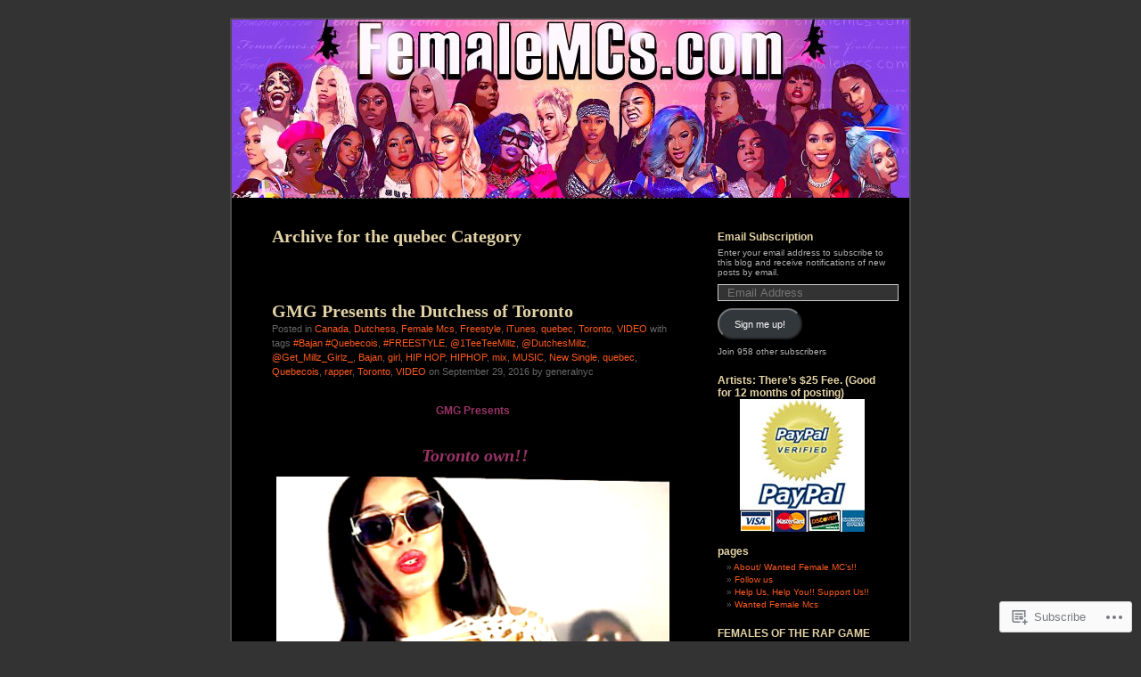

--- FILE ---
content_type: text/html; charset=UTF-8
request_url: https://femalemcs.wordpress.com/category/who-you-reppin/canada/quebec/
body_size: 55240
content:
<!DOCTYPE html PUBLIC "-//W3C//DTD XHTML 1.0 Transitional//EN" "http://www.w3.org/TR/xhtml1/DTD/xhtml1-transitional.dtd">
<html xmlns="http://www.w3.org/1999/xhtml" lang="en">
<head profile="http://gmpg.org/xfn/11">
<meta http-equiv="Content-Type" content="text/html; charset=UTF-8" />
<title>quebec | Female MC&#039;s</title>
<link rel="pingback" href="https://femalemcs.wordpress.com/xmlrpc.php" />
<meta name='robots' content='max-image-preview:large' />
<link rel='dns-prefetch' href='//s0.wp.com' />
<link rel="alternate" type="application/rss+xml" title="Female MC&#039;s &raquo; Feed" href="https://femalemcs.wordpress.com/feed/" />
<link rel="alternate" type="application/rss+xml" title="Female MC&#039;s &raquo; Comments Feed" href="https://femalemcs.wordpress.com/comments/feed/" />
<link rel="alternate" type="application/rss+xml" title="Female MC&#039;s &raquo; quebec Category Feed" href="https://femalemcs.wordpress.com/category/who-you-reppin/canada/quebec/feed/" />
	<script type="text/javascript">
		/* <![CDATA[ */
		function addLoadEvent(func) {
			var oldonload = window.onload;
			if (typeof window.onload != 'function') {
				window.onload = func;
			} else {
				window.onload = function () {
					oldonload();
					func();
				}
			}
		}
		/* ]]> */
	</script>
	<style id='wp-emoji-styles-inline-css'>

	img.wp-smiley, img.emoji {
		display: inline !important;
		border: none !important;
		box-shadow: none !important;
		height: 1em !important;
		width: 1em !important;
		margin: 0 0.07em !important;
		vertical-align: -0.1em !important;
		background: none !important;
		padding: 0 !important;
	}
/*# sourceURL=wp-emoji-styles-inline-css */
</style>
<link crossorigin='anonymous' rel='stylesheet' id='all-css-2-1' href='/wp-content/plugins/gutenberg-core/v22.2.0/build/styles/block-library/style.css?m=1764855221i&cssminify=yes' type='text/css' media='all' />
<style id='wp-block-library-inline-css'>
.has-text-align-justify {
	text-align:justify;
}
.has-text-align-justify{text-align:justify;}

/*# sourceURL=wp-block-library-inline-css */
</style><link crossorigin='anonymous' rel='stylesheet' id='all-css-0-2' href='/_static/??-eJzTLy/QzcxLzilNSS3WzyrWz01NyUxMzUnNTc0rQeEU5CRWphbp5qSmJyZX6uVm5uklFxfr6OPTDpRD5sM02efaGpoZmFkYGRuZGmQBAHPvL0Y=&cssminify=yes' type='text/css' media='all' />
<style id='global-styles-inline-css'>
:root{--wp--preset--aspect-ratio--square: 1;--wp--preset--aspect-ratio--4-3: 4/3;--wp--preset--aspect-ratio--3-4: 3/4;--wp--preset--aspect-ratio--3-2: 3/2;--wp--preset--aspect-ratio--2-3: 2/3;--wp--preset--aspect-ratio--16-9: 16/9;--wp--preset--aspect-ratio--9-16: 9/16;--wp--preset--color--black: #000000;--wp--preset--color--cyan-bluish-gray: #abb8c3;--wp--preset--color--white: #ffffff;--wp--preset--color--pale-pink: #f78da7;--wp--preset--color--vivid-red: #cf2e2e;--wp--preset--color--luminous-vivid-orange: #ff6900;--wp--preset--color--luminous-vivid-amber: #fcb900;--wp--preset--color--light-green-cyan: #7bdcb5;--wp--preset--color--vivid-green-cyan: #00d084;--wp--preset--color--pale-cyan-blue: #8ed1fc;--wp--preset--color--vivid-cyan-blue: #0693e3;--wp--preset--color--vivid-purple: #9b51e0;--wp--preset--gradient--vivid-cyan-blue-to-vivid-purple: linear-gradient(135deg,rgb(6,147,227) 0%,rgb(155,81,224) 100%);--wp--preset--gradient--light-green-cyan-to-vivid-green-cyan: linear-gradient(135deg,rgb(122,220,180) 0%,rgb(0,208,130) 100%);--wp--preset--gradient--luminous-vivid-amber-to-luminous-vivid-orange: linear-gradient(135deg,rgb(252,185,0) 0%,rgb(255,105,0) 100%);--wp--preset--gradient--luminous-vivid-orange-to-vivid-red: linear-gradient(135deg,rgb(255,105,0) 0%,rgb(207,46,46) 100%);--wp--preset--gradient--very-light-gray-to-cyan-bluish-gray: linear-gradient(135deg,rgb(238,238,238) 0%,rgb(169,184,195) 100%);--wp--preset--gradient--cool-to-warm-spectrum: linear-gradient(135deg,rgb(74,234,220) 0%,rgb(151,120,209) 20%,rgb(207,42,186) 40%,rgb(238,44,130) 60%,rgb(251,105,98) 80%,rgb(254,248,76) 100%);--wp--preset--gradient--blush-light-purple: linear-gradient(135deg,rgb(255,206,236) 0%,rgb(152,150,240) 100%);--wp--preset--gradient--blush-bordeaux: linear-gradient(135deg,rgb(254,205,165) 0%,rgb(254,45,45) 50%,rgb(107,0,62) 100%);--wp--preset--gradient--luminous-dusk: linear-gradient(135deg,rgb(255,203,112) 0%,rgb(199,81,192) 50%,rgb(65,88,208) 100%);--wp--preset--gradient--pale-ocean: linear-gradient(135deg,rgb(255,245,203) 0%,rgb(182,227,212) 50%,rgb(51,167,181) 100%);--wp--preset--gradient--electric-grass: linear-gradient(135deg,rgb(202,248,128) 0%,rgb(113,206,126) 100%);--wp--preset--gradient--midnight: linear-gradient(135deg,rgb(2,3,129) 0%,rgb(40,116,252) 100%);--wp--preset--font-size--small: 13px;--wp--preset--font-size--medium: 20px;--wp--preset--font-size--large: 36px;--wp--preset--font-size--x-large: 42px;--wp--preset--font-family--albert-sans: 'Albert Sans', sans-serif;--wp--preset--font-family--alegreya: Alegreya, serif;--wp--preset--font-family--arvo: Arvo, serif;--wp--preset--font-family--bodoni-moda: 'Bodoni Moda', serif;--wp--preset--font-family--bricolage-grotesque: 'Bricolage Grotesque', sans-serif;--wp--preset--font-family--cabin: Cabin, sans-serif;--wp--preset--font-family--chivo: Chivo, sans-serif;--wp--preset--font-family--commissioner: Commissioner, sans-serif;--wp--preset--font-family--cormorant: Cormorant, serif;--wp--preset--font-family--courier-prime: 'Courier Prime', monospace;--wp--preset--font-family--crimson-pro: 'Crimson Pro', serif;--wp--preset--font-family--dm-mono: 'DM Mono', monospace;--wp--preset--font-family--dm-sans: 'DM Sans', sans-serif;--wp--preset--font-family--dm-serif-display: 'DM Serif Display', serif;--wp--preset--font-family--domine: Domine, serif;--wp--preset--font-family--eb-garamond: 'EB Garamond', serif;--wp--preset--font-family--epilogue: Epilogue, sans-serif;--wp--preset--font-family--fahkwang: Fahkwang, sans-serif;--wp--preset--font-family--figtree: Figtree, sans-serif;--wp--preset--font-family--fira-sans: 'Fira Sans', sans-serif;--wp--preset--font-family--fjalla-one: 'Fjalla One', sans-serif;--wp--preset--font-family--fraunces: Fraunces, serif;--wp--preset--font-family--gabarito: Gabarito, system-ui;--wp--preset--font-family--ibm-plex-mono: 'IBM Plex Mono', monospace;--wp--preset--font-family--ibm-plex-sans: 'IBM Plex Sans', sans-serif;--wp--preset--font-family--ibarra-real-nova: 'Ibarra Real Nova', serif;--wp--preset--font-family--instrument-serif: 'Instrument Serif', serif;--wp--preset--font-family--inter: Inter, sans-serif;--wp--preset--font-family--josefin-sans: 'Josefin Sans', sans-serif;--wp--preset--font-family--jost: Jost, sans-serif;--wp--preset--font-family--libre-baskerville: 'Libre Baskerville', serif;--wp--preset--font-family--libre-franklin: 'Libre Franklin', sans-serif;--wp--preset--font-family--literata: Literata, serif;--wp--preset--font-family--lora: Lora, serif;--wp--preset--font-family--merriweather: Merriweather, serif;--wp--preset--font-family--montserrat: Montserrat, sans-serif;--wp--preset--font-family--newsreader: Newsreader, serif;--wp--preset--font-family--noto-sans-mono: 'Noto Sans Mono', sans-serif;--wp--preset--font-family--nunito: Nunito, sans-serif;--wp--preset--font-family--open-sans: 'Open Sans', sans-serif;--wp--preset--font-family--overpass: Overpass, sans-serif;--wp--preset--font-family--pt-serif: 'PT Serif', serif;--wp--preset--font-family--petrona: Petrona, serif;--wp--preset--font-family--piazzolla: Piazzolla, serif;--wp--preset--font-family--playfair-display: 'Playfair Display', serif;--wp--preset--font-family--plus-jakarta-sans: 'Plus Jakarta Sans', sans-serif;--wp--preset--font-family--poppins: Poppins, sans-serif;--wp--preset--font-family--raleway: Raleway, sans-serif;--wp--preset--font-family--roboto: Roboto, sans-serif;--wp--preset--font-family--roboto-slab: 'Roboto Slab', serif;--wp--preset--font-family--rubik: Rubik, sans-serif;--wp--preset--font-family--rufina: Rufina, serif;--wp--preset--font-family--sora: Sora, sans-serif;--wp--preset--font-family--source-sans-3: 'Source Sans 3', sans-serif;--wp--preset--font-family--source-serif-4: 'Source Serif 4', serif;--wp--preset--font-family--space-mono: 'Space Mono', monospace;--wp--preset--font-family--syne: Syne, sans-serif;--wp--preset--font-family--texturina: Texturina, serif;--wp--preset--font-family--urbanist: Urbanist, sans-serif;--wp--preset--font-family--work-sans: 'Work Sans', sans-serif;--wp--preset--spacing--20: 0.44rem;--wp--preset--spacing--30: 0.67rem;--wp--preset--spacing--40: 1rem;--wp--preset--spacing--50: 1.5rem;--wp--preset--spacing--60: 2.25rem;--wp--preset--spacing--70: 3.38rem;--wp--preset--spacing--80: 5.06rem;--wp--preset--shadow--natural: 6px 6px 9px rgba(0, 0, 0, 0.2);--wp--preset--shadow--deep: 12px 12px 50px rgba(0, 0, 0, 0.4);--wp--preset--shadow--sharp: 6px 6px 0px rgba(0, 0, 0, 0.2);--wp--preset--shadow--outlined: 6px 6px 0px -3px rgb(255, 255, 255), 6px 6px rgb(0, 0, 0);--wp--preset--shadow--crisp: 6px 6px 0px rgb(0, 0, 0);}:where(.is-layout-flex){gap: 0.5em;}:where(.is-layout-grid){gap: 0.5em;}body .is-layout-flex{display: flex;}.is-layout-flex{flex-wrap: wrap;align-items: center;}.is-layout-flex > :is(*, div){margin: 0;}body .is-layout-grid{display: grid;}.is-layout-grid > :is(*, div){margin: 0;}:where(.wp-block-columns.is-layout-flex){gap: 2em;}:where(.wp-block-columns.is-layout-grid){gap: 2em;}:where(.wp-block-post-template.is-layout-flex){gap: 1.25em;}:where(.wp-block-post-template.is-layout-grid){gap: 1.25em;}.has-black-color{color: var(--wp--preset--color--black) !important;}.has-cyan-bluish-gray-color{color: var(--wp--preset--color--cyan-bluish-gray) !important;}.has-white-color{color: var(--wp--preset--color--white) !important;}.has-pale-pink-color{color: var(--wp--preset--color--pale-pink) !important;}.has-vivid-red-color{color: var(--wp--preset--color--vivid-red) !important;}.has-luminous-vivid-orange-color{color: var(--wp--preset--color--luminous-vivid-orange) !important;}.has-luminous-vivid-amber-color{color: var(--wp--preset--color--luminous-vivid-amber) !important;}.has-light-green-cyan-color{color: var(--wp--preset--color--light-green-cyan) !important;}.has-vivid-green-cyan-color{color: var(--wp--preset--color--vivid-green-cyan) !important;}.has-pale-cyan-blue-color{color: var(--wp--preset--color--pale-cyan-blue) !important;}.has-vivid-cyan-blue-color{color: var(--wp--preset--color--vivid-cyan-blue) !important;}.has-vivid-purple-color{color: var(--wp--preset--color--vivid-purple) !important;}.has-black-background-color{background-color: var(--wp--preset--color--black) !important;}.has-cyan-bluish-gray-background-color{background-color: var(--wp--preset--color--cyan-bluish-gray) !important;}.has-white-background-color{background-color: var(--wp--preset--color--white) !important;}.has-pale-pink-background-color{background-color: var(--wp--preset--color--pale-pink) !important;}.has-vivid-red-background-color{background-color: var(--wp--preset--color--vivid-red) !important;}.has-luminous-vivid-orange-background-color{background-color: var(--wp--preset--color--luminous-vivid-orange) !important;}.has-luminous-vivid-amber-background-color{background-color: var(--wp--preset--color--luminous-vivid-amber) !important;}.has-light-green-cyan-background-color{background-color: var(--wp--preset--color--light-green-cyan) !important;}.has-vivid-green-cyan-background-color{background-color: var(--wp--preset--color--vivid-green-cyan) !important;}.has-pale-cyan-blue-background-color{background-color: var(--wp--preset--color--pale-cyan-blue) !important;}.has-vivid-cyan-blue-background-color{background-color: var(--wp--preset--color--vivid-cyan-blue) !important;}.has-vivid-purple-background-color{background-color: var(--wp--preset--color--vivid-purple) !important;}.has-black-border-color{border-color: var(--wp--preset--color--black) !important;}.has-cyan-bluish-gray-border-color{border-color: var(--wp--preset--color--cyan-bluish-gray) !important;}.has-white-border-color{border-color: var(--wp--preset--color--white) !important;}.has-pale-pink-border-color{border-color: var(--wp--preset--color--pale-pink) !important;}.has-vivid-red-border-color{border-color: var(--wp--preset--color--vivid-red) !important;}.has-luminous-vivid-orange-border-color{border-color: var(--wp--preset--color--luminous-vivid-orange) !important;}.has-luminous-vivid-amber-border-color{border-color: var(--wp--preset--color--luminous-vivid-amber) !important;}.has-light-green-cyan-border-color{border-color: var(--wp--preset--color--light-green-cyan) !important;}.has-vivid-green-cyan-border-color{border-color: var(--wp--preset--color--vivid-green-cyan) !important;}.has-pale-cyan-blue-border-color{border-color: var(--wp--preset--color--pale-cyan-blue) !important;}.has-vivid-cyan-blue-border-color{border-color: var(--wp--preset--color--vivid-cyan-blue) !important;}.has-vivid-purple-border-color{border-color: var(--wp--preset--color--vivid-purple) !important;}.has-vivid-cyan-blue-to-vivid-purple-gradient-background{background: var(--wp--preset--gradient--vivid-cyan-blue-to-vivid-purple) !important;}.has-light-green-cyan-to-vivid-green-cyan-gradient-background{background: var(--wp--preset--gradient--light-green-cyan-to-vivid-green-cyan) !important;}.has-luminous-vivid-amber-to-luminous-vivid-orange-gradient-background{background: var(--wp--preset--gradient--luminous-vivid-amber-to-luminous-vivid-orange) !important;}.has-luminous-vivid-orange-to-vivid-red-gradient-background{background: var(--wp--preset--gradient--luminous-vivid-orange-to-vivid-red) !important;}.has-very-light-gray-to-cyan-bluish-gray-gradient-background{background: var(--wp--preset--gradient--very-light-gray-to-cyan-bluish-gray) !important;}.has-cool-to-warm-spectrum-gradient-background{background: var(--wp--preset--gradient--cool-to-warm-spectrum) !important;}.has-blush-light-purple-gradient-background{background: var(--wp--preset--gradient--blush-light-purple) !important;}.has-blush-bordeaux-gradient-background{background: var(--wp--preset--gradient--blush-bordeaux) !important;}.has-luminous-dusk-gradient-background{background: var(--wp--preset--gradient--luminous-dusk) !important;}.has-pale-ocean-gradient-background{background: var(--wp--preset--gradient--pale-ocean) !important;}.has-electric-grass-gradient-background{background: var(--wp--preset--gradient--electric-grass) !important;}.has-midnight-gradient-background{background: var(--wp--preset--gradient--midnight) !important;}.has-small-font-size{font-size: var(--wp--preset--font-size--small) !important;}.has-medium-font-size{font-size: var(--wp--preset--font-size--medium) !important;}.has-large-font-size{font-size: var(--wp--preset--font-size--large) !important;}.has-x-large-font-size{font-size: var(--wp--preset--font-size--x-large) !important;}.has-albert-sans-font-family{font-family: var(--wp--preset--font-family--albert-sans) !important;}.has-alegreya-font-family{font-family: var(--wp--preset--font-family--alegreya) !important;}.has-arvo-font-family{font-family: var(--wp--preset--font-family--arvo) !important;}.has-bodoni-moda-font-family{font-family: var(--wp--preset--font-family--bodoni-moda) !important;}.has-bricolage-grotesque-font-family{font-family: var(--wp--preset--font-family--bricolage-grotesque) !important;}.has-cabin-font-family{font-family: var(--wp--preset--font-family--cabin) !important;}.has-chivo-font-family{font-family: var(--wp--preset--font-family--chivo) !important;}.has-commissioner-font-family{font-family: var(--wp--preset--font-family--commissioner) !important;}.has-cormorant-font-family{font-family: var(--wp--preset--font-family--cormorant) !important;}.has-courier-prime-font-family{font-family: var(--wp--preset--font-family--courier-prime) !important;}.has-crimson-pro-font-family{font-family: var(--wp--preset--font-family--crimson-pro) !important;}.has-dm-mono-font-family{font-family: var(--wp--preset--font-family--dm-mono) !important;}.has-dm-sans-font-family{font-family: var(--wp--preset--font-family--dm-sans) !important;}.has-dm-serif-display-font-family{font-family: var(--wp--preset--font-family--dm-serif-display) !important;}.has-domine-font-family{font-family: var(--wp--preset--font-family--domine) !important;}.has-eb-garamond-font-family{font-family: var(--wp--preset--font-family--eb-garamond) !important;}.has-epilogue-font-family{font-family: var(--wp--preset--font-family--epilogue) !important;}.has-fahkwang-font-family{font-family: var(--wp--preset--font-family--fahkwang) !important;}.has-figtree-font-family{font-family: var(--wp--preset--font-family--figtree) !important;}.has-fira-sans-font-family{font-family: var(--wp--preset--font-family--fira-sans) !important;}.has-fjalla-one-font-family{font-family: var(--wp--preset--font-family--fjalla-one) !important;}.has-fraunces-font-family{font-family: var(--wp--preset--font-family--fraunces) !important;}.has-gabarito-font-family{font-family: var(--wp--preset--font-family--gabarito) !important;}.has-ibm-plex-mono-font-family{font-family: var(--wp--preset--font-family--ibm-plex-mono) !important;}.has-ibm-plex-sans-font-family{font-family: var(--wp--preset--font-family--ibm-plex-sans) !important;}.has-ibarra-real-nova-font-family{font-family: var(--wp--preset--font-family--ibarra-real-nova) !important;}.has-instrument-serif-font-family{font-family: var(--wp--preset--font-family--instrument-serif) !important;}.has-inter-font-family{font-family: var(--wp--preset--font-family--inter) !important;}.has-josefin-sans-font-family{font-family: var(--wp--preset--font-family--josefin-sans) !important;}.has-jost-font-family{font-family: var(--wp--preset--font-family--jost) !important;}.has-libre-baskerville-font-family{font-family: var(--wp--preset--font-family--libre-baskerville) !important;}.has-libre-franklin-font-family{font-family: var(--wp--preset--font-family--libre-franklin) !important;}.has-literata-font-family{font-family: var(--wp--preset--font-family--literata) !important;}.has-lora-font-family{font-family: var(--wp--preset--font-family--lora) !important;}.has-merriweather-font-family{font-family: var(--wp--preset--font-family--merriweather) !important;}.has-montserrat-font-family{font-family: var(--wp--preset--font-family--montserrat) !important;}.has-newsreader-font-family{font-family: var(--wp--preset--font-family--newsreader) !important;}.has-noto-sans-mono-font-family{font-family: var(--wp--preset--font-family--noto-sans-mono) !important;}.has-nunito-font-family{font-family: var(--wp--preset--font-family--nunito) !important;}.has-open-sans-font-family{font-family: var(--wp--preset--font-family--open-sans) !important;}.has-overpass-font-family{font-family: var(--wp--preset--font-family--overpass) !important;}.has-pt-serif-font-family{font-family: var(--wp--preset--font-family--pt-serif) !important;}.has-petrona-font-family{font-family: var(--wp--preset--font-family--petrona) !important;}.has-piazzolla-font-family{font-family: var(--wp--preset--font-family--piazzolla) !important;}.has-playfair-display-font-family{font-family: var(--wp--preset--font-family--playfair-display) !important;}.has-plus-jakarta-sans-font-family{font-family: var(--wp--preset--font-family--plus-jakarta-sans) !important;}.has-poppins-font-family{font-family: var(--wp--preset--font-family--poppins) !important;}.has-raleway-font-family{font-family: var(--wp--preset--font-family--raleway) !important;}.has-roboto-font-family{font-family: var(--wp--preset--font-family--roboto) !important;}.has-roboto-slab-font-family{font-family: var(--wp--preset--font-family--roboto-slab) !important;}.has-rubik-font-family{font-family: var(--wp--preset--font-family--rubik) !important;}.has-rufina-font-family{font-family: var(--wp--preset--font-family--rufina) !important;}.has-sora-font-family{font-family: var(--wp--preset--font-family--sora) !important;}.has-source-sans-3-font-family{font-family: var(--wp--preset--font-family--source-sans-3) !important;}.has-source-serif-4-font-family{font-family: var(--wp--preset--font-family--source-serif-4) !important;}.has-space-mono-font-family{font-family: var(--wp--preset--font-family--space-mono) !important;}.has-syne-font-family{font-family: var(--wp--preset--font-family--syne) !important;}.has-texturina-font-family{font-family: var(--wp--preset--font-family--texturina) !important;}.has-urbanist-font-family{font-family: var(--wp--preset--font-family--urbanist) !important;}.has-work-sans-font-family{font-family: var(--wp--preset--font-family--work-sans) !important;}
/*# sourceURL=global-styles-inline-css */
</style>

<style id='classic-theme-styles-inline-css'>
/*! This file is auto-generated */
.wp-block-button__link{color:#fff;background-color:#32373c;border-radius:9999px;box-shadow:none;text-decoration:none;padding:calc(.667em + 2px) calc(1.333em + 2px);font-size:1.125em}.wp-block-file__button{background:#32373c;color:#fff;text-decoration:none}
/*# sourceURL=/wp-includes/css/classic-themes.min.css */
</style>
<link crossorigin='anonymous' rel='stylesheet' id='all-css-4-1' href='/_static/??-eJx9jsEKwjAQRH/IzZJaqh7Eb2nSxcZm25DdWPx7I0IVBC9zGN4bBtcEfpmVZsUUyzXMgn5xcfGTYGPs0ViQwCkSZLqbFocguhEg+ohkvMgOv4a4wGcrU+059foimIbQUySu2D9tTdUB51ImEajJoTDoWEX58d41puLQxd5PEEmV8kj9gNvBC5/tobXdab9vutsTNFlang==&cssminify=yes' type='text/css' media='all' />
<style id='jetpack_facebook_likebox-inline-css'>
.widget_facebook_likebox {
	overflow: hidden;
}

/*# sourceURL=/wp-content/mu-plugins/jetpack-plugin/moon/modules/widgets/facebook-likebox/style.css */
</style>
<link crossorigin='anonymous' rel='stylesheet' id='all-css-6-1' href='/_static/??-eJzTLy/QTc7PK0nNK9HPLdUtyClNz8wr1i9KTcrJTwcy0/WTi5G5ekCujj52Temp+bo5+cmJJZn5eSgc3bScxMwikFb7XFtDE1NLExMLc0OTLACohS2q&cssminify=yes' type='text/css' media='all' />
<style id='jetpack-global-styles-frontend-style-inline-css'>
:root { --font-headings: unset; --font-base: unset; --font-headings-default: -apple-system,BlinkMacSystemFont,"Segoe UI",Roboto,Oxygen-Sans,Ubuntu,Cantarell,"Helvetica Neue",sans-serif; --font-base-default: -apple-system,BlinkMacSystemFont,"Segoe UI",Roboto,Oxygen-Sans,Ubuntu,Cantarell,"Helvetica Neue",sans-serif;}
/*# sourceURL=jetpack-global-styles-frontend-style-inline-css */
</style>
<link crossorigin='anonymous' rel='stylesheet' id='all-css-8-1' href='/wp-content/themes/h4/global.css?m=1420737423i&cssminify=yes' type='text/css' media='all' />
<script type="text/javascript" id="wpcom-actionbar-placeholder-js-extra">
/* <![CDATA[ */
var actionbardata = {"siteID":"12586356","postID":"0","siteURL":"https://femalemcs.wordpress.com","xhrURL":"https://femalemcs.wordpress.com/wp-admin/admin-ajax.php","nonce":"2a7f83fc7a","isLoggedIn":"","statusMessage":"","subsEmailDefault":"instantly","proxyScriptUrl":"https://s0.wp.com/wp-content/js/wpcom-proxy-request.js?m=1513050504i&amp;ver=20211021","i18n":{"followedText":"New posts from this site will now appear in your \u003Ca href=\"https://wordpress.com/reader\"\u003EReader\u003C/a\u003E","foldBar":"Collapse this bar","unfoldBar":"Expand this bar","shortLinkCopied":"Shortlink copied to clipboard."}};
//# sourceURL=wpcom-actionbar-placeholder-js-extra
/* ]]> */
</script>
<script type="text/javascript" id="jetpack-mu-wpcom-settings-js-before">
/* <![CDATA[ */
var JETPACK_MU_WPCOM_SETTINGS = {"assetsUrl":"https://s0.wp.com/wp-content/mu-plugins/jetpack-mu-wpcom-plugin/moon/jetpack_vendor/automattic/jetpack-mu-wpcom/src/build/"};
//# sourceURL=jetpack-mu-wpcom-settings-js-before
/* ]]> */
</script>
<script crossorigin='anonymous' type='text/javascript'  src='/wp-content/js/rlt-proxy.js?m=1720530689i'></script>
<script type="text/javascript" id="rlt-proxy-js-after">
/* <![CDATA[ */
	rltInitialize( {"token":null,"iframeOrigins":["https:\/\/widgets.wp.com"]} );
//# sourceURL=rlt-proxy-js-after
/* ]]> */
</script>
<link rel="EditURI" type="application/rsd+xml" title="RSD" href="https://femalemcs.wordpress.com/xmlrpc.php?rsd" />
<meta name="generator" content="WordPress.com" />

<!-- Jetpack Open Graph Tags -->
<meta property="og:type" content="website" />
<meta property="og:title" content="quebec &#8211; Female MC&#039;s" />
<meta property="og:url" content="https://femalemcs.wordpress.com/category/who-you-reppin/canada/quebec/" />
<meta property="og:site_name" content="Female MC&#039;s" />
<meta property="og:image" content="https://secure.gravatar.com/blavatar/142f1e7e17b45d358ad6b5500d75eb7645c8e9ed84815304542623d4a7978702?s=200&#038;ts=1768934403" />
<meta property="og:image:width" content="200" />
<meta property="og:image:height" content="200" />
<meta property="og:image:alt" content="" />
<meta property="og:locale" content="en_US" />
<meta property="fb:app_id" content="249643311490" />
<meta name="twitter:creator" content="@general2020" />
<meta name="twitter:site" content="@general2020" />

<!-- End Jetpack Open Graph Tags -->
<link rel="shortcut icon" type="image/x-icon" href="https://secure.gravatar.com/blavatar/142f1e7e17b45d358ad6b5500d75eb7645c8e9ed84815304542623d4a7978702?s=32" sizes="16x16" />
<link rel="icon" type="image/x-icon" href="https://secure.gravatar.com/blavatar/142f1e7e17b45d358ad6b5500d75eb7645c8e9ed84815304542623d4a7978702?s=32" sizes="16x16" />
<link rel="apple-touch-icon" href="https://secure.gravatar.com/blavatar/142f1e7e17b45d358ad6b5500d75eb7645c8e9ed84815304542623d4a7978702?s=114" />
<link rel='openid.server' href='https://femalemcs.wordpress.com/?openidserver=1' />
<link rel='openid.delegate' href='https://femalemcs.wordpress.com/' />
<link rel="search" type="application/opensearchdescription+xml" href="https://femalemcs.wordpress.com/osd.xml" title="Female MC&#039;s" />
<link rel="search" type="application/opensearchdescription+xml" href="https://s1.wp.com/opensearch.xml" title="WordPress.com" />
		<style id="wpcom-hotfix-masterbar-style">
			@media screen and (min-width: 783px) {
				#wpadminbar .quicklinks li#wp-admin-bar-my-account.with-avatar > a img {
					margin-top: 5px;
				}
			}
		</style>
		<meta name="description" content="Posts about quebec written by generalnyc" />
<style type="text/css">
#header {
background-repeat: no-repeat;
background-position: bottom center;
background-image: url(https://femalemcs.wordpress.com/wp-content/uploads/2019/10/cropped-femalemcs-banner-2019.jpg);
}
#sidebar {
border-top: none;
border-bottom: 1px dashed #555;
}
.pagepost {
border-top: none;
margin: 0 0 40px;
}
.post {
border-top: none;
margin: 0 0 40px;
text-align: left;
}
</style><style type="text/css">
#header h1 a, #header div.description {
	display: none;
}
</style><style type="text/css" id="custom-colors-css">#page { border-color: #959596;}
#page { border-color: rgba( 149, 149, 150, 0.5 );}
body { background-color: #333333;}
</style>
<link crossorigin='anonymous' rel='stylesheet' id='all-css-0-3' href='/_static/??-eJyVjkEKwkAMRS9kG2rR4kI8irTpIGknyTCZ0OtXsRXc6fJ9Ho8PS6pQpQQpwF6l6A8SgymU1OO8MbCqwJ0EYYiKs4EtlEKu0ewAvxdYR4/BAPusbiF+pH34N/i+5BRHMB8MM6VC+pS/qGaSV/nG16Y7tZfu3DbHaQXdH15M&cssminify=yes' type='text/css' media='all' />
</head>
<body class="archive category category-quebec category-56943 wp-theme-pubblack-letterhead customizer-styles-applied jetpack-reblog-enabled">
<div id="page">
<div id="header" onclick="location.href='https://femalemcs.wordpress.com';" style="cursor:pointer;">
	<h1><a href="https://femalemcs.wordpress.com/">Female MC&#039;s</a></h1>
	<div class="description">The Back Bone Of The Game</div>
</div>

	<div id="content" class="narrowcolumn">

		
		 		<h2 class="pagetitle">Archive for the quebec Category</h2>

 	  

		<div class="navigation">
			<div class="alignleft"></div>
			<div class="alignright"></div>
		</div>

				<div class="post-5268 post type-post status-publish format-standard hentry category-canada category-dutchess category-female-mcs category-freestyle category-itunes category-quebec category-toronto category-video tag-bajan-quebecois tag-freestyle-3 tag-1teeteemillz tag-dutchesmillz tag-get_millz_girlz_ tag-bajan tag-girl tag-hip-hop tag-hiphop tag-mix tag-music tag-new-single tag-quebec tag-quebecois tag-rapper tag-toronto tag-video">

<h2 id="post-5268"><a href="https://femalemcs.wordpress.com/2016/09/29/gmg-presents-the-dutchess-of-toronto/" rel="bookmark">GMG Presents the Dutchess of&nbsp;Toronto</a></h2>

<small>Posted in <a href="https://femalemcs.wordpress.com/category/who-you-reppin/canada/" rel="category tag">Canada</a>, <a href="https://femalemcs.wordpress.com/category/female-mcs/dutchess/" rel="category tag">Dutchess</a>, <a href="https://femalemcs.wordpress.com/category/female-mcs/" rel="category tag">Female Mcs</a>, <a href="https://femalemcs.wordpress.com/category/rap-category/freestyle/" rel="category tag">Freestyle</a>, <a href="https://femalemcs.wordpress.com/category/itunes/" rel="category tag">iTunes</a>, <a href="https://femalemcs.wordpress.com/category/who-you-reppin/canada/quebec/" rel="category tag">quebec</a>, <a href="https://femalemcs.wordpress.com/category/who-you-reppin/canada/toronto/" rel="category tag">Toronto</a>, <a href="https://femalemcs.wordpress.com/category/video/" rel="category tag">VIDEO</a> with tags <a href="https://femalemcs.wordpress.com/tag/bajan-quebecois/" rel="tag">#Bajan #Quebecois</a>, <a href="https://femalemcs.wordpress.com/tag/freestyle-3/" rel="tag">#FREESTYLE</a>, <a href="https://femalemcs.wordpress.com/tag/1teeteemillz/" rel="tag">@1TeeTeeMillz</a>, <a href="https://femalemcs.wordpress.com/tag/dutchesmillz/" rel="tag">@DutchesMillz</a>, <a href="https://femalemcs.wordpress.com/tag/get_millz_girlz_/" rel="tag">@Get_Millz_Girlz_</a>, <a href="https://femalemcs.wordpress.com/tag/bajan/" rel="tag">Bajan</a>, <a href="https://femalemcs.wordpress.com/tag/girl/" rel="tag">girl</a>, <a href="https://femalemcs.wordpress.com/tag/hip-hop/" rel="tag">HIP HOP</a>, <a href="https://femalemcs.wordpress.com/tag/hiphop/" rel="tag">HIPHOP</a>, <a href="https://femalemcs.wordpress.com/tag/mix/" rel="tag">mix</a>, <a href="https://femalemcs.wordpress.com/tag/music/" rel="tag">MUSIC</a>, <a href="https://femalemcs.wordpress.com/tag/new-single/" rel="tag">New Single</a>, <a href="https://femalemcs.wordpress.com/tag/quebec/" rel="tag">quebec</a>, <a href="https://femalemcs.wordpress.com/tag/quebecois/" rel="tag">Quebecois</a>, <a href="https://femalemcs.wordpress.com/tag/rapper/" rel="tag">rapper</a>, <a href="https://femalemcs.wordpress.com/tag/toronto/" rel="tag">Toronto</a>, <a href="https://femalemcs.wordpress.com/tag/video/" rel="tag">VIDEO</a> on September 29, 2016 by generalnyc</small>
<div class="entry">
<div class="cs-rating pd-rating" id="pd_rating_holder_5110645_post_5268"></div><br/><p style="text-align:center;"><strong><span style="color:#993366;">GMG Presents</span></strong></p>
<h3 style="text-align:center;"><em><strong><span style="color:#993366;"> Toronto </span></strong></em><em><strong><span style="color:#993366;">own!!</span></strong></em></h3>
<p style="text-align:center;"><img data-attachment-id="5269" data-permalink="https://femalemcs.wordpress.com/2016/09/29/gmg-presents-the-dutchess-of-toronto/dutchess1vdwhite/" data-orig-file="https://femalemcs.wordpress.com/wp-content/uploads/2016/09/dutchess1vdwhite.png" data-orig-size="558,597" data-comments-opened="1" data-image-meta="{&quot;aperture&quot;:&quot;0&quot;,&quot;credit&quot;:&quot;&quot;,&quot;camera&quot;:&quot;&quot;,&quot;caption&quot;:&quot;&quot;,&quot;created_timestamp&quot;:&quot;0&quot;,&quot;copyright&quot;:&quot;&quot;,&quot;focal_length&quot;:&quot;0&quot;,&quot;iso&quot;:&quot;0&quot;,&quot;shutter_speed&quot;:&quot;0&quot;,&quot;title&quot;:&quot;&quot;,&quot;orientation&quot;:&quot;0&quot;}" data-image-title="dutchess1vdwhite" data-image-description="" data-image-caption="" data-medium-file="https://femalemcs.wordpress.com/wp-content/uploads/2016/09/dutchess1vdwhite.png?w=280" data-large-file="https://femalemcs.wordpress.com/wp-content/uploads/2016/09/dutchess1vdwhite.png?w=450" class="aligncenter size-large wp-image-5269" src="https://femalemcs.wordpress.com/wp-content/uploads/2016/09/dutchess1vdwhite.png?w=450&#038;h=481" alt="dutchess1vdwhite" width="450" height="481" srcset="https://femalemcs.wordpress.com/wp-content/uploads/2016/09/dutchess1vdwhite.png?w=450 450w, https://femalemcs.wordpress.com/wp-content/uploads/2016/09/dutchess1vdwhite.png?w=140 140w, https://femalemcs.wordpress.com/wp-content/uploads/2016/09/dutchess1vdwhite.png?w=280 280w, https://femalemcs.wordpress.com/wp-content/uploads/2016/09/dutchess1vdwhite.png 558w" sizes="(max-width: 450px) 100vw, 450px" /></p>
<h1 style="text-align:center;"><span style="color:#ff00ff;"><b>D<span style="color:#ff0000;">u</span>tch<span style="color:#ff0000;">e</span>ss</b></span></h1>
<p style="text-align:center;"><span style="color:#993366;"><b>TeeTee Millz</b></span></p>
<h2 style="text-align:center;"><span style="color:#993366;"><b>&#8220;We Do it too&#8221;</b></span></h2>
<p><span class="embed-youtube" style="text-align:center; display: block;"><iframe class="youtube-player" width="450" height="254" src="https://www.youtube.com/embed/4-7TLWV31vQ?version=3&#038;rel=1&#038;showsearch=0&#038;showinfo=1&#038;iv_load_policy=1&#038;fs=1&#038;hl=en&#038;autohide=2&#038;wmode=transparent" allowfullscreen="true" style="border:0;" sandbox="allow-scripts allow-same-origin allow-popups allow-presentation allow-popups-to-escape-sandbox"></iframe></span></p>
<p style="text-align:center;"><span style="color:#993366;"><a style="color:#993366;" href="http://www.youtube.com/watch?v=4-7TLWV31vQ&amp;sns=em">http://www.youtube.com/watch?v=4-7TLWV31vQ&amp;sns=em</a></span></p>
<p style="text-align:center;"><strong><span style="color:#ff0000;">2014 Freestyle video</span></strong></p>
<p><span class="embed-youtube" style="text-align:center; display: block;"><iframe class="youtube-player" width="450" height="254" src="https://www.youtube.com/embed/62X59XpgyFI?version=3&#038;rel=1&#038;showsearch=0&#038;showinfo=1&#038;iv_load_policy=1&#038;fs=1&#038;hl=en&#038;autohide=2&#038;wmode=transparent" allowfullscreen="true" style="border:0;" sandbox="allow-scripts allow-same-origin allow-popups allow-presentation allow-popups-to-escape-sandbox"></iframe></span></p>
<p style="text-align:center;"><a href="http://www.twitter.com/DutchesMillz"><span style="color:#993366;">@DutchesMillz </span></a></p>
<p style="text-align:center;"><span style="color:#993366;">@1TeeTeeMillz </span><span style="color:#993366;">@Get_Millz_Girlz_</span></p>
<p style="text-align:center;"><a href="https://twitter.com/hashtag/Bajan?src=hash">#Bajan</a>,  <a href="https://twitter.com/hashtag/Quebecois?src=hash">#Quebecois</a></p>
<div id="jp-post-flair" class="sharedaddy sd-rating-enabled sd-sharing-enabled"></div></div>

<p class="postmetadata">
		<a href="https://femalemcs.wordpress.com/2016/09/29/gmg-presents-the-dutchess-of-toronto/#respond"> Leave a comment &#187;</a></p>

</div>

		
		<div class="navigation">
			<div class="alignleft"></div>
			<div class="alignright"></div>
		</div>

	
	</div>

	<div id="sidebar">
		<ul>

		<li id="blog_subscription-3" class="widget widget_blog_subscription jetpack_subscription_widget"><h2 class="widgettitle"><label for="subscribe-field">Email Subscription</label></h2>


			<div class="wp-block-jetpack-subscriptions__container">
			<form
				action="https://subscribe.wordpress.com"
				method="post"
				accept-charset="utf-8"
				data-blog="12586356"
				data-post_access_level="everybody"
				id="subscribe-blog"
			>
				<p>Enter your email address to subscribe to this blog and receive notifications of new posts by email.</p>
				<p id="subscribe-email">
					<label
						id="subscribe-field-label"
						for="subscribe-field"
						class="screen-reader-text"
					>
						Email Address:					</label>

					<input
							type="email"
							name="email"
							autocomplete="email"
							
							style="width: 95%; padding: 1px 10px"
							placeholder="Email Address"
							value=""
							id="subscribe-field"
							required
						/>				</p>

				<p id="subscribe-submit"
									>
					<input type="hidden" name="action" value="subscribe"/>
					<input type="hidden" name="blog_id" value="12586356"/>
					<input type="hidden" name="source" value="https://femalemcs.wordpress.com/category/who-you-reppin/canada/quebec/"/>
					<input type="hidden" name="sub-type" value="widget"/>
					<input type="hidden" name="redirect_fragment" value="subscribe-blog"/>
					<input type="hidden" id="_wpnonce" name="_wpnonce" value="dcb24c3361" />					<button type="submit"
													class="wp-block-button__link"
																	>
						Sign me up!					</button>
				</p>
			</form>
							<div class="wp-block-jetpack-subscriptions__subscount">
					Join 958 other subscribers				</div>
						</div>
			
</li>
<li id="media_image-4" class="widget widget_media_image"><h2 class="widgettitle">Artists: There&#8217;s $25 Fee. (Good for 12 months of posting)</h2>
<style>.widget.widget_media_image { overflow: hidden; }.widget.widget_media_image img { height: auto; max-width: 100%; }</style><a href="https://www.paypal.com/cgi-bin/webscr?cmd=_s-xclick&#038;hosted_button_id=ZUPUB7EFP3BYW"><img width="140" height="149" src="https://femalemcs.wordpress.com/wp-content/uploads/2015/02/paypal_verified.jpg" class="image wp-image-3882 aligncenter attachment-full size-full" alt="" style="max-width: 100%; height: auto;" title="Posting Fee" decoding="async" loading="lazy" data-attachment-id="3882" data-permalink="https://femalemcs.wordpress.com/help-us-help-you-support-us/paypal_verified/" data-orig-file="https://femalemcs.wordpress.com/wp-content/uploads/2015/02/paypal_verified.jpg" data-orig-size="140,149" data-comments-opened="1" data-image-meta="{&quot;aperture&quot;:&quot;0&quot;,&quot;credit&quot;:&quot;&quot;,&quot;camera&quot;:&quot;&quot;,&quot;caption&quot;:&quot;&quot;,&quot;created_timestamp&quot;:&quot;0&quot;,&quot;copyright&quot;:&quot;&quot;,&quot;focal_length&quot;:&quot;0&quot;,&quot;iso&quot;:&quot;0&quot;,&quot;shutter_speed&quot;:&quot;0&quot;,&quot;title&quot;:&quot;&quot;,&quot;orientation&quot;:&quot;0&quot;}" data-image-title="paypal_verified" data-image-description="" data-image-caption="" data-medium-file="https://femalemcs.wordpress.com/wp-content/uploads/2015/02/paypal_verified.jpg?w=140" data-large-file="https://femalemcs.wordpress.com/wp-content/uploads/2015/02/paypal_verified.jpg?w=140" /></a></li>
<li id="pages-2" class="widget widget_pages"><h2 class="widgettitle">pages</h2>

			<ul>
				<li class="page_item page-item-2"><a href="https://femalemcs.wordpress.com/about/">About/ Wanted Female&nbsp;MC&#8217;s!!</a></li>
<li class="page_item page-item-4231"><a href="https://femalemcs.wordpress.com/follow-us/">Follow us</a></li>
<li class="page_item page-item-3881"><a href="https://femalemcs.wordpress.com/help-us-help-you-support-us/">Help Us, Help You!! Support&nbsp;Us!!</a></li>
<li class="page_item page-item-3054"><a href="https://femalemcs.wordpress.com/wanted-female-mcs/">Wanted Female Mcs</a></li>
			</ul>

			</li>
<li id="facebook-likebox-3" class="widget widget_facebook_likebox"><h2 class="widgettitle"><a href="https://www.facebook.com/pages/Female-Mcs/125518934165538">FEMALES OF THE RAP GAME</a></h2>
		<div id="fb-root"></div>
		<div class="fb-page" data-href="https://www.facebook.com/pages/Female-Mcs/125518934165538" data-width="200"  data-height="580" data-hide-cover="false" data-show-facepile="true" data-tabs="timeline" data-hide-cta="false" data-small-header="false">
		<div class="fb-xfbml-parse-ignore"><blockquote cite="https://www.facebook.com/pages/Female-Mcs/125518934165538"><a href="https://www.facebook.com/pages/Female-Mcs/125518934165538">FEMALES OF THE RAP GAME</a></blockquote></div>
		</div>
		</li>
<li id="categories-2" class="widget widget_categories"><h2 class="widgettitle">Categories</h2>

			<ul>
					<li class="cat-item cat-item-10140184"><a href="https://femalemcs.wordpress.com/category/adams-world/">Adam&#039;s World</a> (3)
</li>
	<li class="cat-item cat-item-42959"><a href="https://femalemcs.wordpress.com/category/al/">AL</a> (2)
<ul class='children'>
	<li class="cat-item cat-item-120"><a href="https://femalemcs.wordpress.com/category/al/mobile/">Mobile</a> (1)
</li>
</ul>
</li>
	<li class="cat-item cat-item-35257"><a href="https://femalemcs.wordpress.com/category/album/">ALBUM</a> (3)
</li>
	<li class="cat-item cat-item-8334667"><a href="https://femalemcs.wordpress.com/category/allhiphop-com/">ALLHIPHOP.COM</a> (2)
</li>
	<li class="cat-item cat-item-3867"><a href="https://femalemcs.wordpress.com/category/article/">Article</a> (28)
<ul class='children'>
	<li class="cat-item cat-item-10240905"><a href="https://femalemcs.wordpress.com/category/article/adam-bernard/">Adam Bernard</a> (1)
</li>
	<li class="cat-item cat-item-28057"><a href="https://femalemcs.wordpress.com/category/article/billboard/">billboard</a> (1)
</li>
	<li class="cat-item cat-item-41996"><a href="https://femalemcs.wordpress.com/category/article/complex/">COMPLEX</a> (1)
</li>
	<li class="cat-item cat-item-1397907"><a href="https://femalemcs.wordpress.com/category/article/essence-magazine/">Essence Magazine</a> (1)
</li>
	<li class="cat-item cat-item-1914320"><a href="https://femalemcs.wordpress.com/category/article/global-grind/">Global Grind</a> (1)
</li>
	<li class="cat-item cat-item-646056064"><a href="https://femalemcs.wordpress.com/category/article/grl-gng-pronounced-girl-gang/">GRL GNG (pronounced Girl Gang)</a> (1)
</li>
	<li class="cat-item cat-item-396757"><a href="https://femalemcs.wordpress.com/category/article/lets-talk-about-it/">Let&#039;s Talk About It</a> (1)
</li>
	<li class="cat-item cat-item-23931617"><a href="https://femalemcs.wordpress.com/category/article/the-urban-daily/">The Urban Daily</a> (1)
</li>
	<li class="cat-item cat-item-201991176"><a href="https://femalemcs.wordpress.com/category/article/twenty4sevenmagazine/">twenty4sevenmagazine</a> (1)
</li>
	<li class="cat-item cat-item-93559"><a href="https://femalemcs.wordpress.com/category/article/vh1/">VH1</a> (6)
</li>
	<li class="cat-item cat-item-146332"><a href="https://femalemcs.wordpress.com/category/article/vogue/">Vogue</a> (2)
</li>
</ul>
</li>
	<li class="cat-item cat-item-549927399"><a href="https://femalemcs.wordpress.com/category/artist-song-of-the-month/">Artist / Song of the Month</a> (9)
</li>
	<li class="cat-item cat-item-14305105"><a href="https://femalemcs.wordpress.com/category/asian-rapper/">Asian Rapper</a> (4)
<ul class='children'>
	<li class="cat-item cat-item-591728406"><a href="https://femalemcs.wordpress.com/category/asian-rapper/zamaera/">Zamaera</a> (1)
</li>
</ul>
</li>
	<li class="cat-item cat-item-6875355"><a href="https://femalemcs.wordpress.com/category/battle-rappers/">Battle Rappers</a> (56)
<ul class='children'>
	<li class="cat-item cat-item-90460921"><a href="https://femalemcs.wordpress.com/category/battle-rappers/bonnie-godiva/">Bonnie GoDiva</a> (1)
</li>
	<li class="cat-item cat-item-220564546"><a href="https://femalemcs.wordpress.com/category/battle-rappers/c3-battle-rappers/">C3</a> (1)
</li>
	<li class="cat-item cat-item-217937114"><a href="https://femalemcs.wordpress.com/category/battle-rappers/cee-battle-rappers/">Cee</a> (1)
</li>
	<li class="cat-item cat-item-502978109"><a href="https://femalemcs.wordpress.com/category/battle-rappers/chayna-ashley-battle-rappers/">Chayna Ashley</a> (1)
</li>
	<li class="cat-item cat-item-217937116"><a href="https://femalemcs.wordpress.com/category/battle-rappers/desiel-battle-rappers/">DESIEL</a> (1)
</li>
	<li class="cat-item cat-item-172207936"><a href="https://femalemcs.wordpress.com/category/battle-rappers/dina-brass/">Dina Brass</a> (1)
</li>
	<li class="cat-item cat-item-502978140"><a href="https://femalemcs.wordpress.com/category/battle-rappers/donladyll/">DonLadyll</a> (1)
</li>
	<li class="cat-item cat-item-312197057"><a href="https://femalemcs.wordpress.com/category/battle-rappers/duch-dillinger/">Duch Dillinger</a> (1)
</li>
	<li class="cat-item cat-item-317552230"><a href="https://femalemcs.wordpress.com/category/battle-rappers/dutchess-qony/">Dutchess QoNY</a> (1)
</li>
	<li class="cat-item cat-item-690360473"><a href="https://femalemcs.wordpress.com/category/battle-rappers/e-bunni/">E Bunni</a> (1)
</li>
	<li class="cat-item cat-item-502978075"><a href="https://femalemcs.wordpress.com/category/battle-rappers/e-hart-battle-rappers/">E Hart</a> (1)
</li>
	<li class="cat-item cat-item-418023822"><a href="https://femalemcs.wordpress.com/category/battle-rappers/jaz-the-rapper-battle-rappers/">Jaz the Rapper</a> (15)
</li>
	<li class="cat-item cat-item-176933962"><a href="https://femalemcs.wordpress.com/category/battle-rappers/karma-kane/">KARMA KANE</a> (1)
</li>
	<li class="cat-item cat-item-502978146"><a href="https://femalemcs.wordpress.com/category/battle-rappers/lexx-f-banko/">Lexx F. Banko</a> (1)
</li>
	<li class="cat-item cat-item-335397"><a href="https://femalemcs.wordpress.com/category/battle-rappers/matrimony/">Matrimony</a> (1)
</li>
	<li class="cat-item cat-item-218458566"><a href="https://femalemcs.wordpress.com/category/battle-rappers/melato-black/">Melato Black</a> (1)
</li>
	<li class="cat-item cat-item-418023813"><a href="https://femalemcs.wordpress.com/category/battle-rappers/ms-fit-battle-rappers/">Ms Fit</a> (3)
</li>
	<li class="cat-item cat-item-217937112"><a href="https://femalemcs.wordpress.com/category/battle-rappers/ms-miami-battle-rappers/">Ms Miami</a> (1)
</li>
	<li class="cat-item cat-item-221290505"><a href="https://femalemcs.wordpress.com/category/battle-rappers/ms-murk-battle-rappers/">MS MURK</a> (1)
</li>
	<li class="cat-item cat-item-117101"><a href="https://femalemcs.wordpress.com/category/battle-rappers/my-verse/">My Verse</a> (3)
</li>
	<li class="cat-item cat-item-650193021"><a href="https://femalemcs.wordpress.com/category/battle-rappers/myverse-battle-rappers/">MyVerse</a> (2)
</li>
	<li class="cat-item cat-item-410131096"><a href="https://femalemcs.wordpress.com/category/battle-rappers/nay-mc-battle-rappers/">Nay Mc</a> (1)
</li>
	<li class="cat-item cat-item-502978145"><a href="https://femalemcs.wordpress.com/category/battle-rappers/norma-batts/">Norma Batts</a> (1)
</li>
	<li class="cat-item cat-item-220564543"><a href="https://femalemcs.wordpress.com/category/battle-rappers/official-battle-rappers/">O&#039;FFICIAL</a> (1)
</li>
	<li class="cat-item cat-item-53667344"><a href="https://femalemcs.wordpress.com/category/battle-rappers/phara-funeral/">Phara Funeral</a> (2)
</li>
	<li class="cat-item cat-item-502978095"><a href="https://femalemcs.wordpress.com/category/battle-rappers/raine-battle-rappers/">Raine</a> (1)
</li>
	<li class="cat-item cat-item-502978128"><a href="https://femalemcs.wordpress.com/category/battle-rappers/royal-hunny/">Royal Hunny</a> (1)
</li>
	<li class="cat-item cat-item-418023827"><a href="https://femalemcs.wordpress.com/category/battle-rappers/sara-kana-battle-rappers/">Sara Kana</a> (1)
</li>
	<li class="cat-item cat-item-65390259"><a href="https://femalemcs.wordpress.com/category/battle-rappers/tori-doe/">Tori Doe</a> (2)
</li>
	<li class="cat-item cat-item-410136882"><a href="https://femalemcs.wordpress.com/category/battle-rappers/yu-gi-battle-rappers/">YU-GI</a> (1)
</li>
	<li class="cat-item cat-item-7185779"><a href="https://femalemcs.wordpress.com/category/battle-rappers/yubin/">Yubin</a> (1)
</li>
</ul>
</li>
	<li class="cat-item cat-item-2364"><a href="https://femalemcs.wordpress.com/category/book/">Book</a> (3)
</li>
	<li class="cat-item cat-item-588368778"><a href="https://femalemcs.wordpress.com/category/cryssy-bandz/">Cryssy Bandz</a> (1)
</li>
	<li class="cat-item cat-item-290395"><a href="https://femalemcs.wordpress.com/category/cypher/">cypher</a> (19)
</li>
	<li class="cat-item cat-item-91346"><a href="https://femalemcs.wordpress.com/category/djs/">DJ&#039;s</a> (34)
<ul class='children'>
	<li class="cat-item cat-item-522964541"><a href="https://femalemcs.wordpress.com/category/djs/alice-tazer/">Alice Tazer</a> (1)
</li>
	<li class="cat-item cat-item-198156865"><a href="https://femalemcs.wordpress.com/category/djs/dj-amanda-blaze/">DJ Amanda Blaze</a> (1)
</li>
	<li class="cat-item cat-item-5783495"><a href="https://femalemcs.wordpress.com/category/djs/dj-blazita/">DJ BLAZITA</a> (1)
</li>
	<li class="cat-item cat-item-29150054"><a href="https://femalemcs.wordpress.com/category/djs/dj-cocoa-chanelle/">DJ COCOA CHANELLE</a> (3)
</li>
	<li class="cat-item cat-item-23334253"><a href="https://femalemcs.wordpress.com/category/djs/dj-diamond-kuts/">DJ DIAMOND KUTS</a> (3)
</li>
	<li class="cat-item cat-item-12181539"><a href="https://femalemcs.wordpress.com/category/djs/dj-dimepiece/">DJ Dimepiece</a> (1)
</li>
	<li class="cat-item cat-item-35006207"><a href="https://femalemcs.wordpress.com/category/djs/dj-erika-b/">DJ ERIKA B</a> (2)
</li>
	<li class="cat-item cat-item-39650766"><a href="https://femalemcs.wordpress.com/category/djs/dj-gemz-aka-djmissgemz/">DJ GEMZ AKA @djMissGemz</a> (2)
</li>
	<li class="cat-item cat-item-50901480"><a href="https://femalemcs.wordpress.com/category/djs/dj-jazz-joyce/">dj Jazz Joyce</a> (2)
</li>
	<li class="cat-item cat-item-5195377"><a href="https://femalemcs.wordpress.com/category/djs/dj-lazy-k/">DJ LAZY K</a> (2)
</li>
	<li class="cat-item cat-item-13805405"><a href="https://femalemcs.wordpress.com/category/djs/dj-mami-fresh/">DJ MAMI FRESH</a> (2)
</li>
	<li class="cat-item cat-item-56130090"><a href="https://femalemcs.wordpress.com/category/djs/dj-mary-mac/">DJ MARY MAC</a> (1)
</li>
	<li class="cat-item cat-item-19019522"><a href="https://femalemcs.wordpress.com/category/djs/dj-miss-m/">DJ MISS M</a> (1)
</li>
	<li class="cat-item cat-item-177686939"><a href="https://femalemcs.wordpress.com/category/djs/dj-missy-jay/">DJ Missy Jay</a> (1)
</li>
	<li class="cat-item cat-item-102734744"><a href="https://femalemcs.wordpress.com/category/djs/dj-rhiannon/">DJ Rhiannon</a> (1)
</li>
	<li class="cat-item cat-item-13805209"><a href="https://femalemcs.wordpress.com/category/djs/dj-rns/">DJ RNS</a> (1)
</li>
	<li class="cat-item cat-item-134312711"><a href="https://femalemcs.wordpress.com/category/djs/dj-shellz/">DJ Shellz</a> (1)
</li>
	<li class="cat-item cat-item-23225419"><a href="https://femalemcs.wordpress.com/category/djs/dj-shorty-love/">DJ SHORTY LOVE</a> (1)
</li>
</ul>
</li>
	<li class="cat-item cat-item-5784"><a href="https://femalemcs.wordpress.com/category/event/">Event</a> (56)
<ul class='children'>
	<li class="cat-item cat-item-7153"><a href="https://femalemcs.wordpress.com/category/event/420/">420</a> (4)
</li>
	<li class="cat-item cat-item-22107661"><a href="https://femalemcs.wordpress.com/category/event/b-e-t-awards/">B.E.T. Awards</a> (1)
</li>
	<li class="cat-item cat-item-535272"><a href="https://femalemcs.wordpress.com/category/event/billboard-awards/">Billboard Awards</a> (1)
</li>
	<li class="cat-item cat-item-494456200"><a href="https://femalemcs.wordpress.com/category/event/djanes-awards/">DJanes Awards</a> (1)
</li>
	<li class="cat-item cat-item-127806543"><a href="https://femalemcs.wordpress.com/category/event/hot-97-wqht/">Hot 97 WQHT</a> (11)
</li>
	<li class="cat-item cat-item-22691848"><a href="https://femalemcs.wordpress.com/category/event/open-mic-uk/">Open Mic UK</a> (1)
</li>
	<li class="cat-item cat-item-1973799"><a href="https://femalemcs.wordpress.com/category/event/summer-jam/">summer jam</a> (2)
</li>
	<li class="cat-item cat-item-61024384"><a href="https://femalemcs.wordpress.com/category/event/sway-in-the-morning/">Sway In The Morning</a> (2)
</li>
	<li class="cat-item cat-item-5762"><a href="https://femalemcs.wordpress.com/category/event/tour/">Tour</a> (5)
</li>
	<li class="cat-item cat-item-20897672"><a href="https://femalemcs.wordpress.com/category/event/whos-next-live/">WHO’S NEXT LIVE</a> (1)
</li>
</ul>
</li>
	<li class="cat-item cat-item-263253418"><a href="https://femalemcs.wordpress.com/category/featuring-in/">Featuring In</a> (130)
<ul class='children'>
	<li class="cat-item cat-item-78117080"><a href="https://femalemcs.wordpress.com/category/featuring-in/netflix-original/">Netflix Original</a> (3)
	<ul class='children'>
	<li class="cat-item cat-item-212129"><a href="https://femalemcs.wordpress.com/category/featuring-in/netflix-original/rapture/">Rapture</a> (1)
</li>
	</ul>
</li>
</ul>
</li>
	<li class="cat-item cat-item-12790903"><a href="https://femalemcs.wordpress.com/category/female-mcs/">Female Mcs</a> (2,290)
<ul class='children'>
	<li class="cat-item cat-item-671989890"><a href="https://femalemcs.wordpress.com/category/female-mcs/iskyy-female-mcs/">#iskyy</a> (1)
</li>
	<li class="cat-item cat-item-647800333"><a href="https://femalemcs.wordpress.com/category/female-mcs/minoltaaraya/">#minoltaaraya</a> (1)
</li>
	<li class="cat-item cat-item-689645317"><a href="https://femalemcs.wordpress.com/category/female-mcs/avannah-hannah/">$avannah Hannah</a> (1)
</li>
	<li class="cat-item cat-item-636033455"><a href="https://femalemcs.wordpress.com/category/female-mcs/uave-ne-aka-suave-ness/">$uave Ne$$ aka Suave Ness</a> (1)
</li>
	<li class="cat-item cat-item-166908057"><a href="https://femalemcs.wordpress.com/category/female-mcs/1st-lady-faye-blake/">1st Lady Faye Blake</a> (2)
</li>
	<li class="cat-item cat-item-60397299"><a href="https://femalemcs.wordpress.com/category/female-mcs/3d-natee/">3D Na&#039;Tee</a> (13)
</li>
	<li class="cat-item cat-item-81369299"><a href="https://femalemcs.wordpress.com/category/female-mcs/40-b-a-r-r-s/">40 B.A.R.R.S.</a> (1)
</li>
	<li class="cat-item cat-item-5890835"><a href="https://femalemcs.wordpress.com/category/female-mcs/4eva/">4EVA</a> (12)
</li>
	<li class="cat-item cat-item-704074864"><a href="https://femalemcs.wordpress.com/category/female-mcs/arlene-mc/">@arlene.mc</a> (1)
</li>
	<li class="cat-item cat-item-130022468"><a href="https://femalemcs.wordpress.com/category/female-mcs/lakeyah/">@Lakeyah</a> (1)
</li>
	<li class="cat-item cat-item-37739733"><a href="https://femalemcs.wordpress.com/category/female-mcs/a-breezy/">A. BREEZY</a> (2)
</li>
	<li class="cat-item cat-item-38406426"><a href="https://femalemcs.wordpress.com/category/female-mcs/a-harmony/">A. Harmony</a> (2)
</li>
	<li class="cat-item cat-item-63719970"><a href="https://femalemcs.wordpress.com/category/female-mcs/a-b-y-s-s/">A.B.Y.S.S.</a> (3)
</li>
	<li class="cat-item cat-item-530723"><a href="https://femalemcs.wordpress.com/category/female-mcs/absolut/">ABSOLUT</a> (1)
</li>
	<li class="cat-item cat-item-719719600"><a href="https://femalemcs.wordpress.com/category/female-mcs/absyte-of-ny/">Absyte of NY</a> (1)
</li>
	<li class="cat-item cat-item-305152482"><a href="https://femalemcs.wordpress.com/category/female-mcs/afromega/">Afromega</a> (1)
</li>
	<li class="cat-item cat-item-475703"><a href="https://femalemcs.wordpress.com/category/female-mcs/aida/">Aida</a> (1)
</li>
	<li class="cat-item cat-item-564172528"><a href="https://femalemcs.wordpress.com/category/female-mcs/akbar-v/">Akbar V</a> (2)
</li>
	<li class="cat-item cat-item-19902729"><a href="https://femalemcs.wordpress.com/category/female-mcs/akoko/">Akoko</a> (2)
</li>
	<li class="cat-item cat-item-45881048"><a href="https://femalemcs.wordpress.com/category/female-mcs/akua-naru/">Akua Naru</a> (3)
</li>
	<li class="cat-item cat-item-80692392"><a href="https://femalemcs.wordpress.com/category/female-mcs/alia-sharrief/">Alia Sharrief</a> (1)
</li>
	<li class="cat-item cat-item-535883435"><a href="https://femalemcs.wordpress.com/category/female-mcs/alicai-harley/">Alicai Harley</a> (1)
</li>
	<li class="cat-item cat-item-522964646"><a href="https://femalemcs.wordpress.com/category/female-mcs/alicetazer/">AliceTazer</a> (1)
</li>
	<li class="cat-item cat-item-563823169"><a href="https://femalemcs.wordpress.com/category/female-mcs/alicia-goku/">Alicia Goku</a> (3)
</li>
	<li class="cat-item cat-item-2083815"><a href="https://femalemcs.wordpress.com/category/female-mcs/alika/">Alika</a> (1)
</li>
	<li class="cat-item cat-item-42641644"><a href="https://femalemcs.wordpress.com/category/female-mcs/alyssa-marie/">Alyssa Marie</a> (1)
</li>
	<li class="cat-item cat-item-77705193"><a href="https://femalemcs.wordpress.com/category/female-mcs/amber-london/">Amber London</a> (4)
</li>
	<li class="cat-item cat-item-556041228"><a href="https://femalemcs.wordpress.com/category/female-mcs/amber-samiyyah/">Amber Samiyyah</a> (1)
</li>
	<li class="cat-item cat-item-41450696"><a href="https://femalemcs.wordpress.com/category/female-mcs/ami-miller/">AMI MILLER</a> (34)
</li>
	<li class="cat-item cat-item-183811315"><a href="https://femalemcs.wordpress.com/category/female-mcs/ana-baby/">Ana Baby</a> (8)
</li>
	<li class="cat-item cat-item-27380125"><a href="https://femalemcs.wordpress.com/category/female-mcs/ana-tijoux/">ANA TIJOUX</a> (1)
</li>
	<li class="cat-item cat-item-711378640"><a href="https://femalemcs.wordpress.com/category/female-mcs/anais-the-elite/">Anais The Elite</a> (1)
</li>
	<li class="cat-item cat-item-607384"><a href="https://femalemcs.wordpress.com/category/female-mcs/anca/">ANCA</a> (4)
</li>
	<li class="cat-item cat-item-19985"><a href="https://femalemcs.wordpress.com/category/female-mcs/angel/">ANGEL</a> (2)
</li>
	<li class="cat-item cat-item-4373913"><a href="https://femalemcs.wordpress.com/category/female-mcs/angel-face/">Angel Face</a> (2)
</li>
	<li class="cat-item cat-item-46544694"><a href="https://femalemcs.wordpress.com/category/female-mcs/angel-haze/">ANGEL HAZE</a> (5)
</li>
	<li class="cat-item cat-item-1942480"><a href="https://femalemcs.wordpress.com/category/female-mcs/angela-thomas/">ANGEL&#039;A THOMAS</a> (1)
</li>
	<li class="cat-item cat-item-207003670"><a href="https://femalemcs.wordpress.com/category/female-mcs/angiie-bee/">Angiie Bee</a> (1)
</li>
	<li class="cat-item cat-item-527118477"><a href="https://femalemcs.wordpress.com/category/female-mcs/ani-aka-neohop/">ANi aka NeoHop</a> (1)
</li>
	<li class="cat-item cat-item-217384376"><a href="https://femalemcs.wordpress.com/category/female-mcs/anna-taught-you/">Anna Taught You</a> (4)
</li>
	<li class="cat-item cat-item-279290504"><a href="https://femalemcs.wordpress.com/category/female-mcs/anonymous-k/">Anonymous K</a> (1)
</li>
	<li class="cat-item cat-item-100214452"><a href="https://femalemcs.wordpress.com/category/female-mcs/antha-bee/">Antha Bee</a> (1)
</li>
	<li class="cat-item cat-item-66206046"><a href="https://femalemcs.wordpress.com/category/female-mcs/ara-byrd/">ARA BYRD</a> (1)
</li>
	<li class="cat-item cat-item-1363559"><a href="https://femalemcs.wordpress.com/category/female-mcs/arianna-puello/">Arianna Puello</a> (2)
</li>
	<li class="cat-item cat-item-330324637"><a href="https://femalemcs.wordpress.com/category/female-mcs/ascrilla/">Ascrilla</a> (4)
</li>
	<li class="cat-item cat-item-10135836"><a href="https://femalemcs.wordpress.com/category/female-mcs/ashley-bank/">Ashley Bank$</a> (1)
</li>
	<li class="cat-item cat-item-1612"><a href="https://femalemcs.wordpress.com/category/female-mcs/asia/">Asia</a> (1)
</li>
	<li class="cat-item cat-item-107271332"><a href="https://femalemcs.wordpress.com/category/female-mcs/asia-sparks/">Asia Sparks</a> (5)
</li>
	<li class="cat-item cat-item-678191879"><a href="https://femalemcs.wordpress.com/category/female-mcs/asian-da-brat/">Asian Da Brat</a> (2)
</li>
	<li class="cat-item cat-item-1653056"><a href="https://femalemcs.wordpress.com/category/female-mcs/asian-doll/">Asian Doll</a> (4)
</li>
	<li class="cat-item cat-item-643581064"><a href="https://femalemcs.wordpress.com/category/female-mcs/astar-aka-asia-star/">Astar aka Asia Star</a> (1)
</li>
	<li class="cat-item cat-item-77502217"><a href="https://femalemcs.wordpress.com/category/female-mcs/astreet/">Astreet</a> (2)
</li>
	<li class="cat-item cat-item-30664821"><a href="https://femalemcs.wordpress.com/category/female-mcs/audra-the-rapper/">Audra The Rapper</a> (7)
</li>
	<li class="cat-item cat-item-696450967"><a href="https://femalemcs.wordpress.com/category/female-mcs/audrey-nuna/">Audrey Nuna</a> (1)
</li>
	<li class="cat-item cat-item-118018276"><a href="https://femalemcs.wordpress.com/category/female-mcs/awkwafina/">Awkwafina</a> (2)
</li>
	<li class="cat-item cat-item-124164365"><a href="https://femalemcs.wordpress.com/category/female-mcs/aye-yo-smiley/">Aye Yo Smiley</a> (9)
</li>
	<li class="cat-item cat-item-23575828"><a href="https://femalemcs.wordpress.com/category/female-mcs/azealia-banks/">Azealia Banks</a> (7)
</li>
	<li class="cat-item cat-item-117840246"><a href="https://femalemcs.wordpress.com/category/female-mcs/b-squid/">B. Squid</a> (3)
</li>
	<li class="cat-item cat-item-30210199"><a href="https://femalemcs.wordpress.com/category/female-mcs/babe-blue/">Babe Blue</a> (1)
</li>
	<li class="cat-item cat-item-424034"><a href="https://femalemcs.wordpress.com/category/female-mcs/babs/">BABS</a> (8)
</li>
	<li class="cat-item cat-item-69562760"><a href="https://femalemcs.wordpress.com/category/female-mcs/baby-kaely/">Baby Kaely</a> (22)
</li>
	<li class="cat-item cat-item-409163165"><a href="https://femalemcs.wordpress.com/category/female-mcs/badgal-bambi/">BadGal Bambi</a> (1)
</li>
	<li class="cat-item cat-item-10287376"><a href="https://femalemcs.wordpress.com/category/female-mcs/baige/">Baige</a> (2)
</li>
	<li class="cat-item cat-item-192925089"><a href="https://femalemcs.wordpress.com/category/female-mcs/bali-baby/">Bali Baby</a> (7)
</li>
	<li class="cat-item cat-item-525509154"><a href="https://femalemcs.wordpress.com/category/female-mcs/balitree-aka-_balitree_/">Balitree aka @_BaliTree_</a> (1)
</li>
	<li class="cat-item cat-item-176663"><a href="https://femalemcs.wordpress.com/category/female-mcs/bambi/">Bambi</a> (1)
</li>
	<li class="cat-item cat-item-174969448"><a href="https://femalemcs.wordpress.com/category/female-mcs/bandytt/">Bandytt</a> (1)
</li>
	<li class="cat-item cat-item-2710137"><a href="https://femalemcs.wordpress.com/category/female-mcs/bastet/">Bastet</a> (1)
</li>
	<li class="cat-item cat-item-2644633"><a href="https://femalemcs.wordpress.com/category/female-mcs/beanz/">Beanz </a> (3)
</li>
	<li class="cat-item cat-item-43487260"><a href="https://femalemcs.wordpress.com/category/female-mcs/becky-g/">Becky G</a> (2)
</li>
	<li class="cat-item cat-item-730269136"><a href="https://femalemcs.wordpress.com/category/female-mcs/bella-b-_juice187/">Bella B @_juice187</a> (1)
</li>
	<li class="cat-item cat-item-227864706"><a href="https://femalemcs.wordpress.com/category/female-mcs/belve-tut/">Belve TuT</a> (3)
</li>
	<li class="cat-item cat-item-576131459"><a href="https://femalemcs.wordpress.com/category/female-mcs/bhad-bhabie/">Bhad Bhabie</a> (8)
</li>
	<li class="cat-item cat-item-709529"><a href="https://femalemcs.wordpress.com/category/female-mcs/bia/">BIA</a> (3)
</li>
	<li class="cat-item cat-item-348183624"><a href="https://femalemcs.wordpress.com/category/female-mcs/bia-landrau/">Bia Landrau</a> (5)
</li>
	<li class="cat-item cat-item-432017524"><a href="https://femalemcs.wordpress.com/category/female-mcs/bianca-bonnie-aka-young-b-aka-ms-chicken-noodle-soup/">Bianca Bonnie aka Young B aka Ms Chicken Noodle Soup</a> (8)
</li>
	<li class="cat-item cat-item-607619972"><a href="https://femalemcs.wordpress.com/category/female-mcs/big-crys-aka-crystal-dilworth/">Big Crys aka Crystal Dilworth</a> (1)
</li>
	<li class="cat-item cat-item-282778465"><a href="https://femalemcs.wordpress.com/category/female-mcs/big-jade/">Big Jade</a> (2)
</li>
	<li class="cat-item cat-item-608808776"><a href="https://femalemcs.wordpress.com/category/female-mcs/blaatina/">Blaatina</a> (2)
</li>
	<li class="cat-item cat-item-759758827"><a href="https://femalemcs.wordpress.com/category/female-mcs/blanca-la-chingona-pebblee-poo/">Blanca La Chingona, Pebblee Poo</a> (1)
</li>
	<li class="cat-item cat-item-65063083"><a href="https://femalemcs.wordpress.com/category/female-mcs/blaqdior/">Blaq&#039;Dior</a> (1)
</li>
	<li class="cat-item cat-item-39284411"><a href="https://femalemcs.wordpress.com/category/female-mcs/blaze-ducati/">BLAZE DUCATI</a> (2)
</li>
	<li class="cat-item cat-item-401360920"><a href="https://femalemcs.wordpress.com/category/female-mcs/blimes-brixton/">Blimes Brixton</a> (10)
</li>
	<li class="cat-item cat-item-104333715"><a href="https://femalemcs.wordpress.com/category/female-mcs/blowedians/">Blowedians</a> (1)
</li>
	<li class="cat-item cat-item-233553925"><a href="https://femalemcs.wordpress.com/category/female-mcs/blvq/">BLVQ</a> (1)
</li>
	<li class="cat-item cat-item-565516561"><a href="https://femalemcs.wordpress.com/category/female-mcs/bo-alena/">Bo$$ Alena</a> (1)
</li>
	<li class="cat-item cat-item-243079273"><a href="https://femalemcs.wordpress.com/category/female-mcs/bombchelle/">BombChelle</a> (2)
</li>
	<li class="cat-item cat-item-2801344"><a href="https://femalemcs.wordpress.com/category/female-mcs/bonni/">Bonni</a> (1)
</li>
	<li class="cat-item cat-item-26046290"><a href="https://femalemcs.wordpress.com/category/female-mcs/bonnie-b/">Bonnie B</a> (1)
</li>
	<li class="cat-item cat-item-6182284"><a href="https://femalemcs.wordpress.com/category/female-mcs/bonnie-blue/">Bonnie Blue</a> (1)
</li>
	<li class="cat-item cat-item-545223708"><a href="https://femalemcs.wordpress.com/category/female-mcs/bonnie-godiva-female-mcs/">Bonnie GoDiva</a> (1)
</li>
	<li class="cat-item cat-item-564942929"><a href="https://femalemcs.wordpress.com/category/female-mcs/bonniwitdajohnny/">BonniWitDaJohnny</a> (3)
</li>
	<li class="cat-item cat-item-8082357"><a href="https://femalemcs.wordpress.com/category/female-mcs/boog-brown/">BOOG BROWN</a> (2)
</li>
	<li class="cat-item cat-item-661034755"><a href="https://femalemcs.wordpress.com/category/female-mcs/booty-chaaain-aka-aunty-okaaay/">Booty Chaaain aka Aunty Okaaay</a> (1)
</li>
	<li class="cat-item cat-item-528089363"><a href="https://femalemcs.wordpress.com/category/female-mcs/bootychaain/">Bootychaain</a> (1)
</li>
	<li class="cat-item cat-item-93070107"><a href="https://femalemcs.wordpress.com/category/female-mcs/boss-china/">Boss China</a> (1)
</li>
	<li class="cat-item cat-item-52510784"><a href="https://femalemcs.wordpress.com/category/female-mcs/boss-lady-jaye/">Boss Lady Jaye</a> (1)
</li>
	<li class="cat-item cat-item-92870789"><a href="https://femalemcs.wordpress.com/category/female-mcs/bre-z/">BRE Z</a> (4)
</li>
	<li class="cat-item cat-item-405476589"><a href="https://femalemcs.wordpress.com/category/female-mcs/bree-cake-aka-sweet-swag/">Bree Cake aka Sweet Swag</a> (2)
</li>
	<li class="cat-item cat-item-687775552"><a href="https://femalemcs.wordpress.com/category/female-mcs/brezzy-monroe/">Brezzy Monroe</a> (1)
</li>
	<li class="cat-item cat-item-38838244"><a href="https://femalemcs.wordpress.com/category/female-mcs/breswagz/">Bre`SwaGz</a> (8)
</li>
	<li class="cat-item cat-item-155211540"><a href="https://femalemcs.wordpress.com/category/female-mcs/briana-nichole/">Briana Nichole</a> (1)
</li>
	<li class="cat-item cat-item-839143"><a href="https://femalemcs.wordpress.com/category/female-mcs/brianna/">BRIANNA</a> (29)
</li>
	<li class="cat-item cat-item-74569420"><a href="https://femalemcs.wordpress.com/category/female-mcs/brianna-perry/">Brianna Perry</a> (5)
</li>
	<li class="cat-item cat-item-21438071"><a href="https://femalemcs.wordpress.com/category/female-mcs/brooke-candy/">Brooke Candy</a> (2)
</li>
	<li class="cat-item cat-item-652628066"><a href="https://femalemcs.wordpress.com/category/female-mcs/brooklyn-perry/">Brooklyn Perry</a> (1)
</li>
	<li class="cat-item cat-item-521373186"><a href="https://femalemcs.wordpress.com/category/female-mcs/brooklyn-queen/">Brooklyn Queen</a> (11)
</li>
	<li class="cat-item cat-item-31620"><a href="https://femalemcs.wordpress.com/category/female-mcs/bunny/">BUNNY</a> (3)
</li>
	<li class="cat-item cat-item-332197455"><a href="https://femalemcs.wordpress.com/category/female-mcs/byrdieboop/">ByrdieBoop</a> (1)
</li>
	<li class="cat-item cat-item-82276"><a href="https://femalemcs.wordpress.com/category/female-mcs/c3/">C3</a> (1)
</li>
	<li class="cat-item cat-item-66668260"><a href="https://femalemcs.wordpress.com/category/female-mcs/cah-shay/">Ca$h-Shay</a> (12)
</li>
	<li class="cat-item cat-item-107275"><a href="https://femalemcs.wordpress.com/category/female-mcs/cadence/">CADENCE</a> (3)
</li>
	<li class="cat-item cat-item-707645045"><a href="https://femalemcs.wordpress.com/category/female-mcs/cake-swagg/">Cake Swagg</a> (1)
</li>
	<li class="cat-item cat-item-18624"><a href="https://femalemcs.wordpress.com/category/female-mcs/cakes/">Cakes</a> (1)
</li>
	<li class="cat-item cat-item-517891625"><a href="https://femalemcs.wordpress.com/category/female-mcs/cakesssssss/">Cakesssssss</a> (2)
</li>
	<li class="cat-item cat-item-423308649"><a href="https://femalemcs.wordpress.com/category/female-mcs/cali-hendrix/">Cali Hendrix</a> (1)
</li>
	<li class="cat-item cat-item-334785146"><a href="https://femalemcs.wordpress.com/category/female-mcs/cam-and-china/">Cam and China</a> (3)
</li>
	<li class="cat-item cat-item-641083"><a href="https://femalemcs.wordpress.com/category/female-mcs/candis/">Candis</a> (1)
</li>
	<li class="cat-item cat-item-289275177"><a href="https://femalemcs.wordpress.com/category/female-mcs/cardi-b/">Cardi B</a> (24)
</li>
	<li class="cat-item cat-item-76814847"><a href="https://femalemcs.wordpress.com/category/female-mcs/carmen-amare/">Carmen Amare</a> (1)
</li>
	<li class="cat-item cat-item-373141431"><a href="https://femalemcs.wordpress.com/category/female-mcs/carolina-dirty-female-mcs/">Carolina Dirty</a> (1)
</li>
	<li class="cat-item cat-item-559870"><a href="https://femalemcs.wordpress.com/category/female-mcs/cassette/">Cassette</a> (1)
</li>
	<li class="cat-item cat-item-681224959"><a href="https://femalemcs.wordpress.com/category/female-mcs/cassie-rytz-uk/">Cassie Rytz UK</a> (1)
</li>
	<li class="cat-item cat-item-217937070"><a href="https://femalemcs.wordpress.com/category/female-mcs/cee-female-mcs/">Cee</a> (1)
</li>
	<li class="cat-item cat-item-206272523"><a href="https://femalemcs.wordpress.com/category/female-mcs/celeste-the-best/">Celeste The Best</a> (1)
</li>
	<li class="cat-item cat-item-701586048"><a href="https://femalemcs.wordpress.com/category/female-mcs/ceo-eb/">Ceo EB</a> (1)
</li>
	<li class="cat-item cat-item-294746119"><a href="https://femalemcs.wordpress.com/category/female-mcs/ceo-sekhmet/">CEO Sekhmet</a> (8)
</li>
	<li class="cat-item cat-item-159840046"><a href="https://femalemcs.wordpress.com/category/female-mcs/chakeeta-b/">Cha&#039;keeta B</a> (2)
</li>
	<li class="cat-item cat-item-709100901"><a href="https://femalemcs.wordpress.com/category/female-mcs/chalmaine-the-god-chalmaine_thegod/">Chalmaine the God / @chalmaine_theGod</a> (1)
</li>
	<li class="cat-item cat-item-74128334"><a href="https://femalemcs.wordpress.com/category/female-mcs/champ-diva/">Champ Diva</a> (2)
</li>
	<li class="cat-item cat-item-202471441"><a href="https://femalemcs.wordpress.com/category/female-mcs/chanealie-barnes/">Chanealie Barnes</a> (1)
</li>
	<li class="cat-item cat-item-694844026"><a href="https://femalemcs.wordpress.com/category/female-mcs/chanel-mone/">Chanel Mone&#039;</a> (1)
</li>
	<li class="cat-item cat-item-42289210"><a href="https://femalemcs.wordpress.com/category/female-mcs/chanel-west-coast/">Chanel West Coast</a> (1)
</li>
	<li class="cat-item cat-item-31311365"><a href="https://femalemcs.wordpress.com/category/female-mcs/chanelle-simone/">Chanelle Simone</a> (1)
</li>
	<li class="cat-item cat-item-216136"><a href="https://femalemcs.wordpress.com/category/female-mcs/charli-baltimore/">Charli Baltimore</a> (3)
</li>
	<li class="cat-item cat-item-3869495"><a href="https://femalemcs.wordpress.com/category/female-mcs/charlie-baltimore/">CHARLIE BALTIMORE</a> (1)
</li>
	<li class="cat-item cat-item-34691937"><a href="https://femalemcs.wordpress.com/category/female-mcs/charnelle/">Charnelle</a> (1)
</li>
	<li class="cat-item cat-item-465074913"><a href="https://femalemcs.wordpress.com/category/female-mcs/chatty-tally-chattytally/">Chatty Tally @ChattyTally</a> (1)
</li>
	<li class="cat-item cat-item-53667345"><a href="https://femalemcs.wordpress.com/category/female-mcs/chayna-ashley/">Chayna Ashley</a> (1)
</li>
	<li class="cat-item cat-item-36149922"><a href="https://femalemcs.wordpress.com/category/female-mcs/chella-h/">Chella H</a> (1)
</li>
	<li class="cat-item cat-item-190596839"><a href="https://femalemcs.wordpress.com/category/female-mcs/chelly-the-mc/">Chelly The MC</a> (3)
</li>
	<li class="cat-item cat-item-134869333"><a href="https://femalemcs.wordpress.com/category/female-mcs/chelsea-reject/">Chelsea Reject</a> (1)
</li>
	<li class="cat-item cat-item-32045119"><a href="https://femalemcs.wordpress.com/category/female-mcs/chevy-blue/">CHEVY BLUE</a> (3)
</li>
	<li class="cat-item cat-item-681224954"><a href="https://femalemcs.wordpress.com/category/female-mcs/chey-uk/">Chey UK</a> (1)
</li>
	<li class="cat-item cat-item-47366761"><a href="https://femalemcs.wordpress.com/category/female-mcs/chi-candi/">CHI CANDI</a> (3)
</li>
	<li class="cat-item cat-item-1688880"><a href="https://femalemcs.wordpress.com/category/female-mcs/chika/">Chika</a> (1)
</li>
	<li class="cat-item cat-item-644236571"><a href="https://femalemcs.wordpress.com/category/female-mcs/chile-female-mcs/">Chile</a> (1)
</li>
	<li class="cat-item cat-item-68657437"><a href="https://femalemcs.wordpress.com/category/female-mcs/chin-chilla-meek/">Chin Chilla Meek</a> (1)
</li>
	<li class="cat-item cat-item-5408069"><a href="https://femalemcs.wordpress.com/category/female-mcs/chipa/">Chipa</a> (1)
</li>
	<li class="cat-item cat-item-55050333"><a href="https://femalemcs.wordpress.com/category/female-mcs/chippy-nonstop/">Chippy Nonstop</a> (4)
</li>
	<li class="cat-item cat-item-44848484"><a href="https://femalemcs.wordpress.com/category/female-mcs/chona-lucky-7/">CHONA LUCKY 7</a> (1)
</li>
	<li class="cat-item cat-item-678935410"><a href="https://femalemcs.wordpress.com/category/female-mcs/choo-scott/">Choo Scott</a> (1)
</li>
	<li class="cat-item cat-item-172827613"><a href="https://femalemcs.wordpress.com/category/female-mcs/chronikal/">Chronikal</a> (3)
</li>
	<li class="cat-item cat-item-13610019"><a href="https://femalemcs.wordpress.com/category/female-mcs/chyna-black/">Chyna Black</a> (1)
</li>
	<li class="cat-item cat-item-601327061"><a href="https://femalemcs.wordpress.com/category/female-mcs/chyna-gwopfein/">Chyna Gwop’Fein</a> (2)
</li>
	<li class="cat-item cat-item-564154542"><a href="https://femalemcs.wordpress.com/category/female-mcs/chyna-vonne/">Chyna Vonne</a> (3)
</li>
	<li class="cat-item cat-item-22113"><a href="https://femalemcs.wordpress.com/category/female-mcs/cl/">CL</a> (2)
</li>
	<li class="cat-item cat-item-38176696"><a href="https://femalemcs.wordpress.com/category/female-mcs/coco-brown-aka-ms-no-tonsels/">COCO BROWN AKA MS. NO TONSELS</a> (2)
</li>
	<li class="cat-item cat-item-489583314"><a href="https://femalemcs.wordpress.com/category/female-mcs/cokah/">Cokah</a> (3)
</li>
	<li class="cat-item cat-item-293855673"><a href="https://femalemcs.wordpress.com/category/female-mcs/connie-diiamond/">Connie Diiamond</a> (1)
</li>
	<li class="cat-item cat-item-62708349"><a href="https://femalemcs.wordpress.com/category/female-mcs/contanek/">Contanek</a> (1)
</li>
	<li class="cat-item cat-item-114979399"><a href="https://femalemcs.wordpress.com/category/female-mcs/crissy-b/">Crissy B</a> (1)
</li>
	<li class="cat-item cat-item-726559080"><a href="https://femalemcs.wordpress.com/category/female-mcs/cristina-bendecida/">Cristina Bendecida</a> (1)
</li>
	<li class="cat-item cat-item-636033467"><a href="https://femalemcs.wordpress.com/category/female-mcs/crush-harris/">Crush Harris</a> (1)
</li>
	<li class="cat-item cat-item-4041542"><a href="https://femalemcs.wordpress.com/category/female-mcs/crys/">Crys</a> (2)
</li>
	<li class="cat-item cat-item-13973822"><a href="https://femalemcs.wordpress.com/category/female-mcs/crystalize/">Crystalize</a> (1)
</li>
	<li class="cat-item cat-item-553021440"><a href="https://femalemcs.wordpress.com/category/female-mcs/cuban-doll/">Cuban Doll</a> (6)
</li>
	<li class="cat-item cat-item-17931443"><a href="https://femalemcs.wordpress.com/category/female-mcs/d-dove/">D. Dove</a> (1)
</li>
	<li class="cat-item cat-item-982622"><a href="https://femalemcs.wordpress.com/category/female-mcs/da-brat/">DA BRAT</a> (3)
</li>
	<li class="cat-item cat-item-34941850"><a href="https://femalemcs.wordpress.com/category/female-mcs/da-troopa/">Da Troopa</a> (1)
</li>
	<li class="cat-item cat-item-647394843"><a href="https://femalemcs.wordpress.com/category/female-mcs/da-troopa-ishamarie-aka/">Da Troopa (IshaMar’ie Aka)</a> (1)
</li>
	<li class="cat-item cat-item-704582275"><a href="https://femalemcs.wordpress.com/category/female-mcs/daaj-the-great/">Daaj the Great</a> (1)
</li>
	<li class="cat-item cat-item-696977113"><a href="https://femalemcs.wordpress.com/category/female-mcs/daarinah-south-jersey/">Daarinah (South Jersey)</a> (1)
</li>
	<li class="cat-item cat-item-704962808"><a href="https://femalemcs.wordpress.com/category/female-mcs/dahlia-coronado/">Dahlia Coronado</a> (1)
</li>
	<li class="cat-item cat-item-50050625"><a href="https://femalemcs.wordpress.com/category/female-mcs/dai-burger/">Dai Burger</a> (1)
</li>
	<li class="cat-item cat-item-374272419"><a href="https://femalemcs.wordpress.com/category/female-mcs/danay-suarez-female-mcs/">Danay Suarez</a> (1)
</li>
	<li class="cat-item cat-item-33319260"><a href="https://femalemcs.wordpress.com/category/female-mcs/dat-gurl-netta/">DAT GURL NETTA</a> (1)
</li>
	<li class="cat-item cat-item-40873863"><a href="https://femalemcs.wordpress.com/category/female-mcs/dawn-gun/">Dawn Gun</a> (8)
</li>
	<li class="cat-item cat-item-21665097"><a href="https://femalemcs.wordpress.com/category/female-mcs/deena-jonez/">DEENA JONEZ</a> (2)
</li>
	<li class="cat-item cat-item-556324597"><a href="https://femalemcs.wordpress.com/category/female-mcs/deetranada/">Deetranada</a> (6)
</li>
	<li class="cat-item cat-item-91419671"><a href="https://femalemcs.wordpress.com/category/female-mcs/dej-loaf/">Dej Loaf</a> (8)
</li>
	<li class="cat-item cat-item-33706580"><a href="https://femalemcs.wordpress.com/category/female-mcs/dejha-b/">DEJHA B</a> (4)
</li>
	<li class="cat-item cat-item-141388881"><a href="https://femalemcs.wordpress.com/category/female-mcs/demplz/">Demplz</a> (1)
</li>
	<li class="cat-item cat-item-12163926"><a href="https://femalemcs.wordpress.com/category/female-mcs/desiel/">DESIEL</a> (1)
</li>
	<li class="cat-item cat-item-1970587"><a href="https://femalemcs.wordpress.com/category/female-mcs/destini/">Destini</a> (1)
</li>
	<li class="cat-item cat-item-705382148"><a href="https://femalemcs.wordpress.com/category/female-mcs/destiny-mc/">Destiny MC</a> (2)
</li>
	<li class="cat-item cat-item-200233729"><a href="https://femalemcs.wordpress.com/category/female-mcs/detroit-che/">Detroit Che</a> (2)
</li>
	<li class="cat-item cat-item-6496"><a href="https://femalemcs.wordpress.com/category/female-mcs/devmo/">Devmo</a> (1)
</li>
	<li class="cat-item cat-item-218129"><a href="https://femalemcs.wordpress.com/category/female-mcs/diamond/">Diamond</a> (6)
</li>
	<li class="cat-item cat-item-2922302"><a href="https://femalemcs.wordpress.com/category/female-mcs/diamond-white/">Diamond White</a> (1)
</li>
	<li class="cat-item cat-item-586307974"><a href="https://femalemcs.wordpress.com/category/female-mcs/dina-brass-female-mcs/">Dina Brass</a> (1)
</li>
	<li class="cat-item cat-item-27089927"><a href="https://femalemcs.wordpress.com/category/female-mcs/dirty-redd/">Dirty Redd</a> (2)
</li>
	<li class="cat-item cat-item-208756825"><a href="https://femalemcs.wordpress.com/category/female-mcs/divine-law-aka-dvl/">Divine Law aka DVL</a> (1)
</li>
	<li class="cat-item cat-item-202473515"><a href="https://femalemcs.wordpress.com/category/female-mcs/dj-rhiannon-female-mcs/">DJ Rhiannon</a> (1)
</li>
	<li class="cat-item cat-item-146594465"><a href="https://femalemcs.wordpress.com/category/female-mcs/doja-cat/">Doja Cat</a> (4)
</li>
	<li class="cat-item cat-item-66216435"><a href="https://femalemcs.wordpress.com/category/female-mcs/domini-young-unique/">Domini Young Unique</a> (10)
</li>
	<li class="cat-item cat-item-373141438"><a href="https://femalemcs.wordpress.com/category/female-mcs/dominique-larue-female-mcs/">Dominique Larue</a> (1)
</li>
	<li class="cat-item cat-item-74371988"><a href="https://femalemcs.wordpress.com/category/female-mcs/don-ladyii/">Don Ladyii</a> (1)
</li>
	<li class="cat-item cat-item-217452756"><a href="https://femalemcs.wordpress.com/category/female-mcs/dona-lia/">Dona Li$a</a> (1)
</li>
	<li class="cat-item cat-item-341040063"><a href="https://femalemcs.wordpress.com/category/female-mcs/donmonique/">DonMonique</a> (8)
</li>
	<li class="cat-item cat-item-203105567"><a href="https://femalemcs.wordpress.com/category/female-mcs/dreamdoll/">DreamDoll</a> (5)
</li>
	<li class="cat-item cat-item-317983251"><a href="https://femalemcs.wordpress.com/category/female-mcs/duch-dillinger-female-mcs/">Duch Dillinger</a> (2)
</li>
	<li class="cat-item cat-item-870039"><a href="https://femalemcs.wordpress.com/category/female-mcs/duchess/">Duchess</a> (4)
</li>
	<li class="cat-item cat-item-51067690"><a href="https://femalemcs.wordpress.com/category/female-mcs/dutch-rebelle/">Dutch ReBelle</a> (9)
</li>
	<li class="cat-item cat-item-1979297"><a href="https://femalemcs.wordpress.com/category/female-mcs/dutchess/">Dutchess</a> (3)
</li>
	<li class="cat-item cat-item-317552326"><a href="https://femalemcs.wordpress.com/category/female-mcs/dutchess-qony-female-mcs/">Dutchess QoNY</a> (3)
</li>
	<li class="cat-item cat-item-18163519"><a href="https://femalemcs.wordpress.com/category/female-mcs/dvs1/">DVS1</a> (2)
</li>
	<li class="cat-item cat-item-346663"><a href="https://femalemcs.wordpress.com/category/female-mcs/dynasty/">DYNASTY</a> (5)
</li>
	<li class="cat-item cat-item-690360500"><a href="https://femalemcs.wordpress.com/category/female-mcs/e-bunni-female-mcs/">E Bunni </a> (1)
</li>
	<li class="cat-item cat-item-49876312"><a href="https://femalemcs.wordpress.com/category/female-mcs/e-hart/">E-HART</a> (1)
</li>
	<li class="cat-item cat-item-160442544"><a href="https://femalemcs.wordpress.com/category/female-mcs/ebee-krac/">Ebee Krac</a> (1)
</li>
	<li class="cat-item cat-item-198607168"><a href="https://femalemcs.wordpress.com/category/female-mcs/ebony-da-diva/">Ebony Da Diva</a> (1)
</li>
	<li class="cat-item cat-item-9674004"><a href="https://femalemcs.wordpress.com/category/female-mcs/ebony-eyez/">EBONY EYEZ</a> (6)
</li>
	<li class="cat-item cat-item-728772656"><a href="https://femalemcs.wordpress.com/category/female-mcs/ebunni-is-queen/">Ebunni is Queen</a> (1)
</li>
	<li class="cat-item cat-item-207006146"><a href="https://femalemcs.wordpress.com/category/female-mcs/edna-aka-e-n-d-a/">EDNA aka E.N.D.A.</a> (4)
</li>
	<li class="cat-item cat-item-11300589"><a href="https://femalemcs.wordpress.com/category/female-mcs/elce/">Elce</a> (1)
</li>
	<li class="cat-item cat-item-11369237"><a href="https://femalemcs.wordpress.com/category/female-mcs/eljay/">Eljay</a> (1)
</li>
	<li class="cat-item cat-item-8347908"><a href="https://femalemcs.wordpress.com/category/female-mcs/elle-b/">Elle B</a> (1)
</li>
	<li class="cat-item cat-item-468511813"><a href="https://femalemcs.wordpress.com/category/female-mcs/elle-teresa/">Elle Teresa</a> (1)
</li>
	<li class="cat-item cat-item-18545101"><a href="https://femalemcs.wordpress.com/category/female-mcs/emerald-morrell/">Emerald Morrell</a> (2)
</li>
	<li class="cat-item cat-item-41757846"><a href="https://femalemcs.wordpress.com/category/female-mcs/emma-fross/">Emma Fross</a> (2)
</li>
	<li class="cat-item cat-item-4504275"><a href="https://femalemcs.wordpress.com/category/female-mcs/emperess/">EMPERESS</a> (2)
</li>
	<li class="cat-item cat-item-215388"><a href="https://femalemcs.wordpress.com/category/female-mcs/empress/">Empress</a> (1)
</li>
	<li class="cat-item cat-item-60985051"><a href="https://femalemcs.wordpress.com/category/female-mcs/enasha-lashay/">Enasha Lashay</a> (2)
</li>
	<li class="cat-item cat-item-723232379"><a href="https://femalemcs.wordpress.com/category/female-mcs/enchanting-from-germany/">Enchanting from Germany</a> (2)
</li>
	<li class="cat-item cat-item-35559400"><a href="https://femalemcs.wordpress.com/category/female-mcs/endosha/">ENDOSHA</a> (3)
</li>
	<li class="cat-item cat-item-697916064"><a href="https://femalemcs.wordpress.com/category/female-mcs/era-swan/">Era Swan</a> (1)
</li>
	<li class="cat-item cat-item-141750594"><a href="https://femalemcs.wordpress.com/category/female-mcs/erica-banks/">Erica Banks</a> (10)
</li>
	<li class="cat-item cat-item-37443429"><a href="https://femalemcs.wordpress.com/category/female-mcs/erica-payne/">Erica Payne</a> (1)
</li>
	<li class="cat-item cat-item-432004"><a href="https://femalemcs.wordpress.com/category/female-mcs/essence/">Essence</a> (9)
</li>
	<li class="cat-item cat-item-1588370"><a href="https://femalemcs.wordpress.com/category/female-mcs/eternia/">Eternia</a> (2)
</li>
	<li class="cat-item cat-item-112607"><a href="https://femalemcs.wordpress.com/category/female-mcs/eve/">Eve</a> (2)
</li>
	<li class="cat-item cat-item-195243239"><a href="https://femalemcs.wordpress.com/category/female-mcs/evg-rebel/">EVG Rebel</a> (1)
</li>
	<li class="cat-item cat-item-160319"><a href="https://femalemcs.wordpress.com/category/female-mcs/evil-eye/">EVIL EYE</a> (3)
</li>
	<li class="cat-item cat-item-68232146"><a href="https://femalemcs.wordpress.com/category/female-mcs/fawskie1/">Fawskie1</a> (1)
</li>
	<li class="cat-item cat-item-584979822"><a href="https://femalemcs.wordpress.com/category/female-mcs/fem-jay-rredbottomfemjay/">Fem Jay (@rredbottomfemjay)</a> (1)
</li>
	<li class="cat-item cat-item-327283295"><a href="https://femalemcs.wordpress.com/category/female-mcs/femcee-evil/">Femcee Evil</a> (1)
</li>
	<li class="cat-item cat-item-326063556"><a href="https://femalemcs.wordpress.com/category/female-mcs/femcee-n-aka-nivi/">Femcee N aka NIVI</a> (1)
</li>
	<li class="cat-item cat-item-443379058"><a href="https://femalemcs.wordpress.com/category/female-mcs/femcee2/">FEmcee^2</a> (1)
</li>
	<li class="cat-item cat-item-34805462"><a href="https://femalemcs.wordpress.com/category/female-mcs/finessdaboss/">FinessDaBoss</a> (3)
</li>
	<li class="cat-item cat-item-1370437"><a href="https://femalemcs.wordpress.com/category/female-mcs/finesse/">FINESSE</a> (2)
</li>
	<li class="cat-item cat-item-67363922"><a href="https://femalemcs.wordpress.com/category/female-mcs/flo-kennedy/">Flo Kennedy</a> (1)
</li>
	<li class="cat-item cat-item-357799"><a href="https://femalemcs.wordpress.com/category/female-mcs/fragile/">Fragile</a> (1)
</li>
	<li class="cat-item cat-item-325483395"><a href="https://femalemcs.wordpress.com/category/female-mcs/franiz-femcee/">Franíz Femcee</a> (1)
</li>
	<li class="cat-item cat-item-681224961"><a href="https://femalemcs.wordpress.com/category/female-mcs/frankie-staywoke-uk/">Frankie StayWoke UK</a> (1)
</li>
	<li class="cat-item cat-item-5887013"><a href="https://femalemcs.wordpress.com/category/female-mcs/frea/">Frea</a> (1)
</li>
	<li class="cat-item cat-item-7591968"><a href="https://femalemcs.wordpress.com/category/female-mcs/gabana/">Gabana</a> (2)
</li>
	<li class="cat-item cat-item-547397"><a href="https://femalemcs.wordpress.com/category/female-mcs/gabby/">Gabby</a> (1)
</li>
	<li class="cat-item cat-item-30095933"><a href="https://femalemcs.wordpress.com/category/female-mcs/gabiel/">Gabi’el</a> (1)
</li>
	<li class="cat-item cat-item-14507422"><a href="https://femalemcs.wordpress.com/category/female-mcs/gangalee/">Gangalee</a> (21)
</li>
	<li class="cat-item cat-item-109383742"><a href="https://femalemcs.wordpress.com/category/female-mcs/gangsta-boo-female-mcs/">Gangsta Boo</a> (6)
</li>
	<li class="cat-item cat-item-67581314"><a href="https://femalemcs.wordpress.com/category/female-mcs/gavlyn/">Gavlyn</a> (8)
</li>
	<li class="cat-item cat-item-585698049"><a href="https://femalemcs.wordpress.com/category/female-mcs/gemini-genesis/">Gemini Genesis</a> (1)
</li>
	<li class="cat-item cat-item-44999388"><a href="https://femalemcs.wordpress.com/category/female-mcs/germfree/">GermFree</a> (1)
</li>
	<li class="cat-item cat-item-581196622"><a href="https://femalemcs.wordpress.com/category/female-mcs/gi-peaches/">GI Peaches</a> (1)
</li>
	<li class="cat-item cat-item-220106845"><a href="https://femalemcs.wordpress.com/category/female-mcs/gialan/">Gialan</a> (1)
</li>
	<li class="cat-item cat-item-207010482"><a href="https://femalemcs.wordpress.com/category/female-mcs/gifted-gab/">Gifted Gab</a> (4)
</li>
	<li class="cat-item cat-item-83082056"><a href="https://femalemcs.wordpress.com/category/female-mcs/gigi-lamayne/">Gigi Lamayne</a> (6)
</li>
	<li class="cat-item cat-item-698334"><a href="https://femalemcs.wordpress.com/category/female-mcs/girl-crush/">Girl Crush</a> (1)
</li>
	<li class="cat-item cat-item-165567499"><a href="https://femalemcs.wordpress.com/category/female-mcs/glitter-gang/">Glitter Gang</a> (1)
</li>
	<li class="cat-item cat-item-1081674"><a href="https://femalemcs.wordpress.com/category/female-mcs/gloria-velez/">GLORIA VELEZ</a> (2)
</li>
	<li class="cat-item cat-item-4985658"><a href="https://femalemcs.wordpress.com/category/female-mcs/go-getta/">Go Getta</a> (3)
</li>
	<li class="cat-item cat-item-222808121"><a href="https://femalemcs.wordpress.com/category/female-mcs/goddess-boss/">Goddess Boss</a> (2)
</li>
	<li class="cat-item cat-item-58144762"><a href="https://femalemcs.wordpress.com/category/female-mcs/gutter-glam/">Gutter Glam</a> (2)
</li>
	<li class="cat-item cat-item-678178777"><a href="https://femalemcs.wordpress.com/category/female-mcs/gypsee-queen/">Gypsee Queen</a> (1)
</li>
	<li class="cat-item cat-item-312831"><a href="https://femalemcs.wordpress.com/category/female-mcs/gypsy/">GYPSY</a> (1)
</li>
	<li class="cat-item cat-item-25872597"><a href="https://femalemcs.wordpress.com/category/female-mcs/gypsy-flesh/">Gypsy Flesh</a> (1)
</li>
	<li class="cat-item cat-item-91997937"><a href="https://femalemcs.wordpress.com/category/female-mcs/ham-shop/">Ham Shop</a> (2)
</li>
	<li class="cat-item cat-item-2707934"><a href="https://femalemcs.wordpress.com/category/female-mcs/heather-b/">HEATHER B</a> (1)
</li>
	<li class="cat-item cat-item-20766997"><a href="https://femalemcs.wordpress.com/category/female-mcs/heesun-lee/">Heesun Lee</a> (4)
</li>
	<li class="cat-item cat-item-761692929"><a href="https://femalemcs.wordpress.com/category/female-mcs/hello-pound-kake/">Hello Pound Kake</a> (1)
</li>
	<li class="cat-item cat-item-292396928"><a href="https://femalemcs.wordpress.com/category/female-mcs/hm-huncho/">HM Huncho</a> (1)
</li>
	<li class="cat-item cat-item-606381088"><a href="https://femalemcs.wordpress.com/category/female-mcs/hollyhood-tay/">HollyHood Tay</a> (2)
</li>
	<li class="cat-item cat-item-10444"><a href="https://femalemcs.wordpress.com/category/female-mcs/honey/">Honey</a> (1)
</li>
	<li class="cat-item cat-item-188356964"><a href="https://femalemcs.wordpress.com/category/female-mcs/honey-b-sweet/">Honey B Sweet</a> (1)
</li>
	<li class="cat-item cat-item-508649487"><a href="https://femalemcs.wordpress.com/category/female-mcs/honey-blunt-honeyblunt2x1/">Honey Blunt @honeyblunt2x1</a> (1)
</li>
	<li class="cat-item cat-item-293837727"><a href="https://femalemcs.wordpress.com/category/female-mcs/honey-cocaine-aka-queen-honey-c/">Honey Cocaine aka Queen Honey C</a> (10)
</li>
	<li class="cat-item cat-item-35130497"><a href="https://femalemcs.wordpress.com/category/female-mcs/honey-siccle/">HONEY SICCLE</a> (5)
</li>
	<li class="cat-item cat-item-652086314"><a href="https://femalemcs.wordpress.com/category/female-mcs/honeyygram/">HoneyyGram</a> (1)
</li>
	<li class="cat-item cat-item-751004897"><a href="https://femalemcs.wordpress.com/category/female-mcs/hood-mona-lisa-albany/">Hood Mona Lisa (albany)</a> (1)
</li>
	<li class="cat-item cat-item-473907956"><a href="https://femalemcs.wordpress.com/category/female-mcs/hoodcelebrityy/">HoodCelebrityy</a> (1)
</li>
	<li class="cat-item cat-item-200104831"><a href="https://femalemcs.wordpress.com/category/female-mcs/hot-chok/">Hot Chok</a> (1)
</li>
	<li class="cat-item cat-item-21875035"><a href="https://femalemcs.wordpress.com/category/female-mcs/hot-yella/">HOT YELLA</a> (5)
</li>
	<li class="cat-item cat-item-551439085"><a href="https://femalemcs.wordpress.com/category/female-mcs/humble-trice/">Humble Trice</a> (1)
</li>
	<li class="cat-item cat-item-154887475"><a href="https://femalemcs.wordpress.com/category/female-mcs/hunny-lee/">Hunny Lee</a> (2)
</li>
	<li class="cat-item cat-item-40017136"><a href="https://femalemcs.wordpress.com/category/female-mcs/ice-spice/">Ice Spice</a> (1)
</li>
	<li class="cat-item cat-item-62602448"><a href="https://femalemcs.wordpress.com/category/female-mcs/iggy-azalea/">Iggy Azalea</a> (25)
</li>
	<li class="cat-item cat-item-30294417"><a href="https://femalemcs.wordpress.com/category/female-mcs/ill-camille/">ill Camille</a> (1)
</li>
	<li class="cat-item cat-item-214073869"><a href="https://femalemcs.wordpress.com/category/female-mcs/indika-am-aka-indika/">Indika $am aka Indika</a> (2)
</li>
	<li class="cat-item cat-item-50157601"><a href="https://femalemcs.wordpress.com/category/female-mcs/infinite-starr/">Infinite Starr</a> (8)
</li>
	<li class="cat-item cat-item-271794716"><a href="https://femalemcs.wordpress.com/category/female-mcs/infinite-wiz/">Infinite Wiz</a> (3)
</li>
	<li class="cat-item cat-item-508645872"><a href="https://femalemcs.wordpress.com/category/female-mcs/intelligenz-iamintelligenz/">Intelligenz @IAmIntelligenz</a> (1)
</li>
	<li class="cat-item cat-item-671989888"><a href="https://femalemcs.wordpress.com/category/female-mcs/iskyy/">iSkyy</a> (1)
</li>
	<li class="cat-item cat-item-27360592"><a href="https://femalemcs.wordpress.com/category/female-mcs/iyadonna/">IYADONNA</a> (3)
</li>
	<li class="cat-item cat-item-20316266"><a href="https://femalemcs.wordpress.com/category/female-mcs/j-blakk/">J BLAKK</a> (5)
</li>
	<li class="cat-item cat-item-244695205"><a href="https://femalemcs.wordpress.com/category/female-mcs/j-roz/">J Roz</a> (1)
</li>
	<li class="cat-item cat-item-38852146"><a href="https://femalemcs.wordpress.com/category/female-mcs/j-la-p/">J-LA P</a> (3)
</li>
	<li class="cat-item cat-item-105833752"><a href="https://femalemcs.wordpress.com/category/female-mcs/j-irja/">J. Irja</a> (3)
</li>
	<li class="cat-item cat-item-512758378"><a href="https://femalemcs.wordpress.com/category/female-mcs/jaay-sticxs/">Jaay Sticxs</a> (2)
</li>
	<li class="cat-item cat-item-212291754"><a href="https://femalemcs.wordpress.com/category/female-mcs/jabo-baby/">Jabo Baby</a> (1)
</li>
	<li class="cat-item cat-item-1170201"><a href="https://femalemcs.wordpress.com/category/female-mcs/jack-jack/">Jack Jack</a> (1)
</li>
	<li class="cat-item cat-item-5232641"><a href="https://femalemcs.wordpress.com/category/female-mcs/jacki-o/">JACKI-O</a> (3)
</li>
	<li class="cat-item cat-item-220228016"><a href="https://femalemcs.wordpress.com/category/female-mcs/jah-lyrix/">Jah Lyrix</a> (1)
</li>
	<li class="cat-item cat-item-51373783"><a href="https://femalemcs.wordpress.com/category/female-mcs/jane-nithrow/">Jane Nithrow</a> (2)
</li>
	<li class="cat-item cat-item-648042642"><a href="https://femalemcs.wordpress.com/category/female-mcs/janissa-aka-casey-janissa/">JaNissa aka Casey JaNissa</a> (1)
</li>
	<li class="cat-item cat-item-74128331"><a href="https://femalemcs.wordpress.com/category/female-mcs/janrah/">JanRah</a> (1)
</li>
	<li class="cat-item cat-item-722522981"><a href="https://femalemcs.wordpress.com/category/female-mcs/japan-femcees/">Japan Femcees</a> (1)
	<ul class='children'>
	<li class="cat-item cat-item-722523093"><a href="https://femalemcs.wordpress.com/category/female-mcs/japan-femcees/072-jp/">072 jp</a> (1)
</li>
	<li class="cat-item cat-item-722523061"><a href="https://femalemcs.wordpress.com/category/female-mcs/japan-femcees/awich-jp/">Awich jp</a> (1)
</li>
	<li class="cat-item cat-item-722523112"><a href="https://femalemcs.wordpress.com/category/female-mcs/japan-femcees/elle-teresa-jp/">Elle Teresa jp</a> (1)
</li>
	<li class="cat-item cat-item-722523106"><a href="https://femalemcs.wordpress.com/category/female-mcs/japan-femcees/kira-jp/">Kira jp</a> (1)
</li>
	<li class="cat-item cat-item-722523048"><a href="https://femalemcs.wordpress.com/category/female-mcs/japan-femcees/maria-jp/">Maria jp</a> (1)
</li>
	<li class="cat-item cat-item-722523026"><a href="https://femalemcs.wordpress.com/category/female-mcs/japan-femcees/mfs-jp/">MFS jp</a> (1)
</li>
	<li class="cat-item cat-item-722523079"><a href="https://femalemcs.wordpress.com/category/female-mcs/japan-femcees/mona-aka-sad-girl-jp/">Mona aka Sad Girl jp</a> (1)
</li>
	<li class="cat-item cat-item-722523058"><a href="https://femalemcs.wordpress.com/category/female-mcs/japan-femcees/perfect-angel-jp/">Perfect Angel jp</a> (1)
</li>
	<li class="cat-item cat-item-722523069"><a href="https://femalemcs.wordpress.com/category/female-mcs/japan-femcees/sudannayuzuyulli-jp/">Sudannayuzuyulli jp</a> (1)
</li>
	<li class="cat-item cat-item-722523086"><a href="https://femalemcs.wordpress.com/category/female-mcs/japan-femcees/tsugumi-jp/">Tsugumi jp</a> (1)
</li>
	<li class="cat-item cat-item-722523034"><a href="https://femalemcs.wordpress.com/category/female-mcs/japan-femcees/yayoi-daimon-jp/">Yayoi Daimon jp</a> (1)
</li>
	<li class="cat-item cat-item-722523102"><a href="https://femalemcs.wordpress.com/category/female-mcs/japan-femcees/yurika-jp/">Yurika jp</a> (1)
</li>
	</ul>
</li>
	<li class="cat-item cat-item-27719968"><a href="https://femalemcs.wordpress.com/category/female-mcs/jass-bianchi/">Jass Bianchi</a> (1)
</li>
	<li class="cat-item cat-item-651416397"><a href="https://femalemcs.wordpress.com/category/female-mcs/jaszmon/">Jaszmon</a> (1)
</li>
	<li class="cat-item cat-item-29637715"><a href="https://femalemcs.wordpress.com/category/female-mcs/jay-millz/">JAY MILLZ</a> (7)
</li>
	<li class="cat-item cat-item-65979939"><a href="https://femalemcs.wordpress.com/category/female-mcs/jaz-the-rapper/">Jaz the Rapper</a> (14)
</li>
	<li class="cat-item cat-item-15523303"><a href="https://femalemcs.wordpress.com/category/female-mcs/jazi/">Jazi</a> (30)
</li>
	<li class="cat-item cat-item-287503657"><a href="https://femalemcs.wordpress.com/category/female-mcs/jazzarae/">Jazzarae</a> (1)
</li>
	<li class="cat-item cat-item-595776757"><a href="https://femalemcs.wordpress.com/category/female-mcs/jazzi-corleone/">Jazzi Corleone</a> (1)
</li>
	<li class="cat-item cat-item-719900951"><a href="https://femalemcs.wordpress.com/category/female-mcs/jazzy-jayne/">Jazzy Jayne</a> (1)
</li>
	<li class="cat-item cat-item-727684033"><a href="https://femalemcs.wordpress.com/category/female-mcs/jd-stanford/">Jd Stanford</a> (1)
</li>
	<li class="cat-item cat-item-714436162"><a href="https://femalemcs.wordpress.com/category/female-mcs/jean-dash/">Jean Dash</a> (1)
</li>
	<li class="cat-item cat-item-96812491"><a href="https://femalemcs.wordpress.com/category/female-mcs/jean-deaux/">Jean Deaux</a> (2)
</li>
	<li class="cat-item cat-item-757917"><a href="https://femalemcs.wordpress.com/category/female-mcs/jean-grae/">JEAN GRAE</a> (4)
</li>
	<li class="cat-item cat-item-117377088"><a href="https://femalemcs.wordpress.com/category/female-mcs/jemiini/">Jemiini</a> (3)
</li>
	<li class="cat-item cat-item-720360818"><a href="https://femalemcs.wordpress.com/category/female-mcs/jenneska/">Jenneska</a> (2)
</li>
	<li class="cat-item cat-item-86116339"><a href="https://femalemcs.wordpress.com/category/female-mcs/jessica-dime/">Jessica Dime</a> (3)
</li>
	<li class="cat-item cat-item-2641036"><a href="https://femalemcs.wordpress.com/category/female-mcs/jha-jha/">JHA JHA</a> (5)
</li>
	<li class="cat-item cat-item-428790116"><a href="https://femalemcs.wordpress.com/category/female-mcs/jila-bee-da-female-mc/">Jila Bee Da Female Mc</a> (1)
</li>
	<li class="cat-item cat-item-610538334"><a href="https://femalemcs.wordpress.com/category/female-mcs/jilian-toree-aka-billionaire-tomboi/">Jilian-Toree aka Billionaire TomBoi</a> (1)
</li>
	<li class="cat-item cat-item-194698129"><a href="https://femalemcs.wordpress.com/category/female-mcs/jongi/">Jongi</a> (1)
</li>
	<li class="cat-item cat-item-112993453"><a href="https://femalemcs.wordpress.com/category/female-mcs/jsass/">JSass</a> (2)
</li>
	<li class="cat-item cat-item-345797416"><a href="https://femalemcs.wordpress.com/category/female-mcs/jucee-froot/">Jucee Froot</a> (4)
</li>
	<li class="cat-item cat-item-44442707"><a href="https://femalemcs.wordpress.com/category/female-mcs/jungle-pussy/">Jungle Pussy</a> (7)
</li>
	<li class="cat-item cat-item-44567135"><a href="https://femalemcs.wordpress.com/category/female-mcs/juwelz-champaign/">Juwelz Champaign</a> (1)
</li>
	<li class="cat-item cat-item-10873913"><a href="https://femalemcs.wordpress.com/category/female-mcs/k-dubb/">K-Dubb</a> (1)
</li>
	<li class="cat-item cat-item-15005103"><a href="https://femalemcs.wordpress.com/category/female-mcs/k-tana/">K.TANA</a> (2)
</li>
	<li class="cat-item cat-item-587619254"><a href="https://femalemcs.wordpress.com/category/female-mcs/k2-aka-popcorn/">K2 aka Popcorn</a> (1)
</li>
	<li class="cat-item cat-item-2118895"><a href="https://femalemcs.wordpress.com/category/female-mcs/kareema/">Ka&#039;Reema</a> (1)
</li>
	<li class="cat-item cat-item-440270078"><a href="https://femalemcs.wordpress.com/category/female-mcs/kala-k/">Kala K</a> (2)
</li>
	<li class="cat-item cat-item-130025404"><a href="https://femalemcs.wordpress.com/category/female-mcs/kamaiyah/">Kamaiyah</a> (6)
</li>
	<li class="cat-item cat-item-57494866"><a href="https://femalemcs.wordpress.com/category/female-mcs/kanary-dimonds/">KANARY DIMONDS</a> (4)
</li>
	<li class="cat-item cat-item-18163522"><a href="https://femalemcs.wordpress.com/category/female-mcs/kandi-cole/">KANDI COLE</a> (5)
</li>
	<li class="cat-item cat-item-756221213"><a href="https://femalemcs.wordpress.com/category/female-mcs/kandii-redd-of-mobile-al/">Kandii Redd of Mobile, Al</a> (1)
</li>
	<li class="cat-item cat-item-555517882"><a href="https://femalemcs.wordpress.com/category/female-mcs/karisma-c-millz/">Karisma C millz</a> (1)
</li>
	<li class="cat-item cat-item-221290557"><a href="https://femalemcs.wordpress.com/category/female-mcs/karma-kane-female-mcs/">KARMA KANE</a> (1)
</li>
	<li class="cat-item cat-item-336076812"><a href="https://femalemcs.wordpress.com/category/female-mcs/kas-doll/">Kas Doll</a> (6)
</li>
	<li class="cat-item cat-item-440363893"><a href="https://femalemcs.wordpress.com/category/female-mcs/kash-honey/">Kash Honey</a> (1)
</li>
	<li class="cat-item cat-item-316630301"><a href="https://femalemcs.wordpress.com/category/female-mcs/katty-chic/">Katty Chic</a> (1)
</li>
	<li class="cat-item cat-item-689270046"><a href="https://femalemcs.wordpress.com/category/female-mcs/kay-makavel/">Kay Makavel </a> (1)
</li>
	<li class="cat-item cat-item-71678655"><a href="https://femalemcs.wordpress.com/category/female-mcs/kayla-willaims/">Kayla Willaims</a> (1)
</li>
	<li class="cat-item cat-item-4887787"><a href="https://femalemcs.wordpress.com/category/female-mcs/kaytee/">KAYTEE</a> (6)
</li>
	<li class="cat-item cat-item-59632446"><a href="https://femalemcs.wordpress.com/category/female-mcs/keedy-black/">Keedy Black</a> (1)
</li>
	<li class="cat-item cat-item-81051453"><a href="https://femalemcs.wordpress.com/category/female-mcs/keish-keish/">Keish Keish</a> (1)
</li>
	<li class="cat-item cat-item-22676"><a href="https://femalemcs.wordpress.com/category/female-mcs/keys/">KEYS</a> (8)
</li>
	<li class="cat-item cat-item-13223854"><a href="https://femalemcs.wordpress.com/category/female-mcs/khaos-da-rapper/">KHAOS DA RAPPER</a> (2)
</li>
	<li class="cat-item cat-item-800426"><a href="https://femalemcs.wordpress.com/category/female-mcs/kharma/">KHARMA</a> (3)
</li>
	<li class="cat-item cat-item-302884"><a href="https://femalemcs.wordpress.com/category/female-mcs/khia/">KHIA</a> (2)
</li>
	<li class="cat-item cat-item-71945171"><a href="https://femalemcs.wordpress.com/category/female-mcs/kia-rap-princess/">Kia Rap Princess</a> (1)
</li>
	<li class="cat-item cat-item-1059602"><a href="https://femalemcs.wordpress.com/category/female-mcs/kiara/">Kiara</a> (1)
</li>
	<li class="cat-item cat-item-361037917"><a href="https://femalemcs.wordpress.com/category/female-mcs/kid-rappers-female-mcs/">KID RAPPERS</a> (1)
</li>
	<li class="cat-item cat-item-291061"><a href="https://femalemcs.wordpress.com/category/female-mcs/kiddo/">Kiddo</a> (3)
</li>
	<li class="cat-item cat-item-653891932"><a href="https://femalemcs.wordpress.com/category/female-mcs/kierra-luv-female-mcs/">Kierra Luv</a> (1)
</li>
	<li class="cat-item cat-item-61513191"><a href="https://femalemcs.wordpress.com/category/female-mcs/kiki-klymaxx/">Kiki Klymaxx</a> (9)
</li>
	<li class="cat-item cat-item-626410873"><a href="https://femalemcs.wordpress.com/category/female-mcs/killumantii/">Killumantii</a> (3)
</li>
	<li class="cat-item cat-item-16117880"><a href="https://femalemcs.wordpress.com/category/female-mcs/kim-d/">KIM D</a> (4)
</li>
	<li class="cat-item cat-item-13325746"><a href="https://femalemcs.wordpress.com/category/female-mcs/kin4life/">Kin4Life</a> (1)
</li>
	<li class="cat-item cat-item-566128890"><a href="https://femalemcs.wordpress.com/category/female-mcs/kirsten-beamon/">Kirsten Beamon</a> (1)
</li>
	<li class="cat-item cat-item-1708656"><a href="https://femalemcs.wordpress.com/category/female-mcs/kitty-katt/">KITTY KATT</a> (5)
</li>
	<li class="cat-item cat-item-206837997"><a href="https://femalemcs.wordpress.com/category/female-mcs/kitty-klaka/">Kitty Klaka</a> (1)
</li>
	<li class="cat-item cat-item-214502146"><a href="https://femalemcs.wordpress.com/category/female-mcs/kiyanne/">KIYANNE</a> (5)
</li>
	<li class="cat-item cat-item-584179119"><a href="https://femalemcs.wordpress.com/category/female-mcs/kqueeng-kqueeng/">KQueenG (@KQueenG)</a> (2)
</li>
	<li class="cat-item cat-item-30696803"><a href="https://femalemcs.wordpress.com/category/female-mcs/kreayshawn/">Kreayshawn</a> (1)
</li>
	<li class="cat-item cat-item-726559119"><a href="https://femalemcs.wordpress.com/category/female-mcs/krissy-celess/">Krissy Celess</a> (1)
</li>
	<li class="cat-item cat-item-38403288"><a href="https://femalemcs.wordpress.com/category/female-mcs/krissy-kouture/">Krissy Kouture</a> (2)
</li>
	<li class="cat-item cat-item-27501237"><a href="https://femalemcs.wordpress.com/category/female-mcs/kristen-b/">KRISTEN B</a> (4)
</li>
	<li class="cat-item cat-item-38403289"><a href="https://femalemcs.wordpress.com/category/female-mcs/krystal-lareign/">Krystal La&#039;Reign</a> (2)
</li>
	<li class="cat-item cat-item-583089676"><a href="https://femalemcs.wordpress.com/category/female-mcs/kula-voncille/">Kula Voncille</a> (1)
</li>
	<li class="cat-item cat-item-588772144"><a href="https://femalemcs.wordpress.com/category/female-mcs/kurtieshatheartist/">KurtieshaTheArtist</a> (1)
</li>
	<li class="cat-item cat-item-38406415"><a href="https://femalemcs.wordpress.com/category/female-mcs/kyah-baby/">Kyah Baby</a> (22)
</li>
	<li class="cat-item cat-item-556105356"><a href="https://femalemcs.wordpress.com/category/female-mcs/l-a-chae/">L A Chae</a> (1)
</li>
	<li class="cat-item cat-item-588018651"><a href="https://femalemcs.wordpress.com/category/female-mcs/l-dat-queen/">L Dat Queen</a> (1)
</li>
	<li class="cat-item cat-item-12432955"><a href="https://femalemcs.wordpress.com/category/female-mcs/la-chat/">La Chat</a> (1)
</li>
	<li class="cat-item cat-item-35040359"><a href="https://femalemcs.wordpress.com/category/female-mcs/la-femme-aka-nikita/">LA FEMME AKA NIKITA</a> (3)
</li>
	<li class="cat-item cat-item-895267"><a href="https://femalemcs.wordpress.com/category/female-mcs/la-femme-nikita/">LA FEMME NIKITA</a> (5)
</li>
	<li class="cat-item cat-item-319186606"><a href="https://femalemcs.wordpress.com/category/female-mcs/la-goony-chonga/">La Goony Chonga</a> (12)
</li>
	<li class="cat-item cat-item-9511781"><a href="https://femalemcs.wordpress.com/category/female-mcs/la-materialista/">La Materialista</a> (1)
</li>
	<li class="cat-item cat-item-69904558"><a href="https://femalemcs.wordpress.com/category/female-mcs/la-montra/">La Montra</a> (1)
</li>
	<li class="cat-item cat-item-50806058"><a href="https://femalemcs.wordpress.com/category/female-mcs/lace-stone/">Lace Stone</a> (2)
</li>
	<li class="cat-item cat-item-595092373"><a href="https://femalemcs.wordpress.com/category/female-mcs/ladarria/">LaDarria</a> (1)
</li>
	<li class="cat-item cat-item-221651800"><a href="https://femalemcs.wordpress.com/category/female-mcs/ladi-g-female-mcs/">Ladi G</a> (1)
</li>
	<li class="cat-item cat-item-697745911"><a href="https://femalemcs.wordpress.com/category/female-mcs/ladi-rock-new-haven-image-fmc/">Ladi Rock New Haven image FMC</a> (1)
</li>
	<li class="cat-item cat-item-206837995"><a href="https://femalemcs.wordpress.com/category/female-mcs/ladie-bug/">Ladie Bug</a> (1)
</li>
	<li class="cat-item cat-item-220106850"><a href="https://femalemcs.wordpress.com/category/female-mcs/ladii-bee/">Ladii Bee</a> (1)
</li>
	<li class="cat-item cat-item-606573318"><a href="https://femalemcs.wordpress.com/category/female-mcs/ladii-rose/">Ladii Rose</a> (1)
</li>
	<li class="cat-item cat-item-67463275"><a href="https://femalemcs.wordpress.com/category/female-mcs/lady-art/">Lady Art</a> (4)
</li>
	<li class="cat-item cat-item-9883207"><a href="https://femalemcs.wordpress.com/category/female-mcs/lady-blade/">Lady Blade</a> (1)
</li>
	<li class="cat-item cat-item-20102540"><a href="https://femalemcs.wordpress.com/category/female-mcs/lady-cam/">Lady Cam</a> (4)
</li>
	<li class="cat-item cat-item-1942233"><a href="https://femalemcs.wordpress.com/category/female-mcs/lady-d/">LADY D</a> (1)
</li>
	<li class="cat-item cat-item-214594387"><a href="https://femalemcs.wordpress.com/category/female-mcs/lady-d-347/">Lady D 347</a> (1)
</li>
	<li class="cat-item cat-item-31178775"><a href="https://femalemcs.wordpress.com/category/female-mcs/lady-dahlia/">Lady Dahlia</a> (14)
</li>
	<li class="cat-item cat-item-28465470"><a href="https://femalemcs.wordpress.com/category/female-mcs/lady-duet/">LADY DUET</a> (2)
</li>
	<li class="cat-item cat-item-409761695"><a href="https://femalemcs.wordpress.com/category/female-mcs/lady-ether/">Lady Ether</a> (1)
</li>
	<li class="cat-item cat-item-635660462"><a href="https://femalemcs.wordpress.com/category/female-mcs/lady-icess/">Lady Icess</a> (1)
</li>
	<li class="cat-item cat-item-19415107"><a href="https://femalemcs.wordpress.com/category/female-mcs/lady-leshurr/">LADY LESHURR</a> (21)
</li>
	<li class="cat-item cat-item-41102301"><a href="https://femalemcs.wordpress.com/category/female-mcs/lady-line/">Lady Line</a> (1)
</li>
	<li class="cat-item cat-item-371526"><a href="https://femalemcs.wordpress.com/category/female-mcs/lady-luck/">LADY LUCK</a> (9)
</li>
	<li class="cat-item cat-item-733130885"><a href="https://femalemcs.wordpress.com/category/female-mcs/lady-lunatic/">Lady Lunatic</a> (1)
</li>
	<li class="cat-item cat-item-36760914"><a href="https://femalemcs.wordpress.com/category/female-mcs/lady-merk/">Lady Merk</a> (1)
</li>
	<li class="cat-item cat-item-2500965"><a href="https://femalemcs.wordpress.com/category/female-mcs/lady-of-rage/">LADY OF RAGE</a> (3)
</li>
	<li class="cat-item cat-item-693484999"><a href="https://femalemcs.wordpress.com/category/female-mcs/lady-pun-lady-d/">Lady Pun / Lady D</a> (1)
</li>
	<li class="cat-item cat-item-9744979"><a href="https://femalemcs.wordpress.com/category/female-mcs/lady-red/">Lady Red</a> (2)
</li>
	<li class="cat-item cat-item-681224952"><a href="https://femalemcs.wordpress.com/category/female-mcs/lady-shocker-uk/">Lady Shocker UK</a> (1)
</li>
	<li class="cat-item cat-item-74128330"><a href="https://femalemcs.wordpress.com/category/female-mcs/lady-slim/">Lady Slim</a> (3)
</li>
	<li class="cat-item cat-item-588718965"><a href="https://femalemcs.wordpress.com/category/female-mcs/lady-valore/">Lady Valore</a> (1)
</li>
	<li class="cat-item cat-item-339513454"><a href="https://femalemcs.wordpress.com/category/female-mcs/lady-valy/">Lady Valy</a> (1)
</li>
	<li class="cat-item cat-item-71839390"><a href="https://femalemcs.wordpress.com/category/female-mcs/lady-vixxen/">LADY VIXXEN</a> (3)
</li>
	<li class="cat-item cat-item-340067068"><a href="https://femalemcs.wordpress.com/category/female-mcs/ladybug-mecca-female-mcs/">Ladybug Mecca</a> (1)
</li>
	<li class="cat-item cat-item-586744077"><a href="https://femalemcs.wordpress.com/category/female-mcs/ladyzee-the-goddess/">LadyZee The Goddess</a> (1)
</li>
	<li class="cat-item cat-item-59920883"><a href="https://femalemcs.wordpress.com/category/female-mcs/laini-lane/">Laini Lane</a> (2)
</li>
	<li class="cat-item cat-item-763407845"><a href="https://femalemcs.wordpress.com/category/female-mcs/lakeyah-female-mcs/">Lakeyah</a> (1)
</li>
	<li class="cat-item cat-item-132479396"><a href="https://femalemcs.wordpress.com/category/female-mcs/lana-amazen/">Lana Amazen</a> (1)
</li>
	<li class="cat-item cat-item-76033621"><a href="https://femalemcs.wordpress.com/category/female-mcs/lanice-london/">Lanice London</a> (1)
</li>
	<li class="cat-item cat-item-90759876"><a href="https://femalemcs.wordpress.com/category/female-mcs/lanz-pierce/">LANZ PIERCE</a> (1)
</li>
	<li class="cat-item cat-item-644556475"><a href="https://femalemcs.wordpress.com/category/female-mcs/lardi-b/">Lardi B</a> (1)
</li>
	<li class="cat-item cat-item-726559164"><a href="https://femalemcs.wordpress.com/category/female-mcs/lasy-dahlia/">Lasy Dahlia</a> (1)
</li>
	<li class="cat-item cat-item-14306879"><a href="https://femalemcs.wordpress.com/category/female-mcs/latto/">Latto</a> (1)
</li>
	<li class="cat-item cat-item-681224956"><a href="https://femalemcs.wordpress.com/category/female-mcs/laughta-uk/">Laughta UK</a> (1)
</li>
	<li class="cat-item cat-item-324342599"><a href="https://femalemcs.wordpress.com/category/female-mcs/lauren_ix-aka-lauren/">Lauren_IX Aka Lauren</a> (1)
</li>
	<li class="cat-item cat-item-76778353"><a href="https://femalemcs.wordpress.com/category/female-mcs/layla-khepri/">Layla Khepri</a> (1)
</li>
	<li class="cat-item cat-item-5341729"><a href="https://femalemcs.wordpress.com/category/female-mcs/layna/">Layna</a> (3)
</li>
	<li class="cat-item cat-item-675357822"><a href="https://femalemcs.wordpress.com/category/female-mcs/lazadia-barbie/">Lazadia Barbie </a> (1)
</li>
	<li class="cat-item cat-item-46002"><a href="https://femalemcs.wordpress.com/category/female-mcs/leaf/">Leaf</a> (4)
</li>
	<li class="cat-item cat-item-584179118"><a href="https://femalemcs.wordpress.com/category/female-mcs/leaux-iamleaux/">Leaux (@IAmLeaux)</a> (1)
</li>
	<li class="cat-item cat-item-69734859"><a href="https://femalemcs.wordpress.com/category/female-mcs/lee-mazin/">Lee Mazin</a> (13)
</li>
	<li class="cat-item cat-item-71869855"><a href="https://femalemcs.wordpress.com/category/female-mcs/leen-bean/">Leen Bean</a> (2)
	<ul class='children'>
	<li class="cat-item cat-item-590567714"><a href="https://femalemcs.wordpress.com/category/female-mcs/leen-bean/tkwtg-aka-the-kid-with-the-gift/">TKWTG aka The Kid With The Gift</a> (1)
</li>
	</ul>
</li>
	<li class="cat-item cat-item-27763650"><a href="https://femalemcs.wordpress.com/category/female-mcs/lega-c/">Lega-C</a> (1)
</li>
	<li class="cat-item cat-item-117136672"><a href="https://femalemcs.wordpress.com/category/female-mcs/leikeli-47/">Leikeli 47</a> (14)
</li>
	<li class="cat-item cat-item-579751353"><a href="https://femalemcs.wordpress.com/category/female-mcs/leisley-the-great/">Leisley The Great</a> (1)
</li>
	<li class="cat-item cat-item-56624688"><a href="https://femalemcs.wordpress.com/category/female-mcs/lele-aka-bad-bad/">LeLe aka Bad Bad</a> (3)
</li>
	<li class="cat-item cat-item-206837994"><a href="https://femalemcs.wordpress.com/category/female-mcs/leneback/">LeneBack</a> (1)
</li>
	<li class="cat-item cat-item-335335924"><a href="https://femalemcs.wordpress.com/category/female-mcs/lessusnnz/">Lessusnnz</a> (2)
</li>
	<li class="cat-item cat-item-171472305"><a href="https://femalemcs.wordpress.com/category/female-mcs/lex-dime/">Lex Dime</a> (1)
</li>
	<li class="cat-item cat-item-541330273"><a href="https://femalemcs.wordpress.com/category/female-mcs/lex-donness-of-florida/">Lex Donness of Florida</a> (1)
</li>
	<li class="cat-item cat-item-121861893"><a href="https://femalemcs.wordpress.com/category/female-mcs/lex-lane/">Lex Lane</a> (1)
</li>
	<li class="cat-item cat-item-474018510"><a href="https://femalemcs.wordpress.com/category/female-mcs/lexa-terrestrial-lexaterrestrial/">Lexa Terrestrial @LexaTerrestrial</a> (5)
</li>
	<li class="cat-item cat-item-368615759"><a href="https://femalemcs.wordpress.com/category/female-mcs/light-skin-keisha/">Light Skin Keisha</a> (2)
</li>
	<li class="cat-item cat-item-528674595"><a href="https://femalemcs.wordpress.com/category/female-mcs/lihot-aka-lihotmusic/">Lihot aka @Lihotmusic</a> (2)
</li>
	<li class="cat-item cat-item-19711026"><a href="https://femalemcs.wordpress.com/category/female-mcs/likwuid/">Likwuid</a> (9)
</li>
	<li class="cat-item cat-item-757438150"><a href="https://femalemcs.wordpress.com/category/female-mcs/lil-body-benz/">Lil Body Benz</a> (2)
</li>
	<li class="cat-item cat-item-609515623"><a href="https://femalemcs.wordpress.com/category/female-mcs/lil-bri-of-houston/">Lil Bri of Houston</a> (1)
</li>
	<li class="cat-item cat-item-42683246"><a href="https://femalemcs.wordpress.com/category/female-mcs/lil-debbie/">Lil Debbie</a> (12)
</li>
	<li class="cat-item cat-item-199995143"><a href="https://femalemcs.wordpress.com/category/female-mcs/lil-freckles/">Lil Freckles</a> (1)
</li>
	<li class="cat-item cat-item-559077041"><a href="https://femalemcs.wordpress.com/category/female-mcs/lil-keisha-of-chicago/">Lil Keisha of Chicago</a> (8)
</li>
	<li class="cat-item cat-item-36124850"><a href="https://femalemcs.wordpress.com/category/female-mcs/lil-kim-aka-queen-bee/">LIL KIM AKA QUEEN BEE</a> (38)
</li>
	<li class="cat-item cat-item-964166"><a href="https://femalemcs.wordpress.com/category/female-mcs/lil-mama/">LIL MAMA</a> (7)
</li>
	<li class="cat-item cat-item-16209176"><a href="https://femalemcs.wordpress.com/category/female-mcs/lil-london/">LIL&#039; LONDON</a> (1)
</li>
	<li class="cat-item cat-item-750113233"><a href="https://femalemcs.wordpress.com/category/female-mcs/linda-black-hard/">Linda Black Hard</a> (1)
</li>
	<li class="cat-item cat-item-86449"><a href="https://femalemcs.wordpress.com/category/female-mcs/lioness/">LIONESS</a> (4)
</li>
	<li class="cat-item cat-item-133139168"><a href="https://femalemcs.wordpress.com/category/female-mcs/little-simz/">Little Simz</a> (1)
</li>
	<li class="cat-item cat-item-2919841"><a href="https://femalemcs.wordpress.com/category/female-mcs/lizz/">Lizz</a> (1)
</li>
	<li class="cat-item cat-item-644236721"><a href="https://femalemcs.wordpress.com/category/female-mcs/lizz-of-santiago/">Lizz of Santiago</a> (1)
</li>
	<li class="cat-item cat-item-6167644"><a href="https://femalemcs.wordpress.com/category/female-mcs/lizzo/">Lizzo</a> (1)
</li>
	<li class="cat-item cat-item-98838166"><a href="https://femalemcs.wordpress.com/category/female-mcs/lois-ls-lane/">Lois LS Lane</a> (1)
</li>
	<li class="cat-item cat-item-553674298"><a href="https://femalemcs.wordpress.com/category/female-mcs/lola-brooke/">Lola Brooke</a> (2)
</li>
	<li class="cat-item cat-item-713100350"><a href="https://femalemcs.wordpress.com/category/female-mcs/lola-brooke-bk/">Lola Brooke (BK)</a> (1)
</li>
	<li class="cat-item cat-item-17396155"><a href="https://femalemcs.wordpress.com/category/female-mcs/lola-monroe/">LOLA MONROE</a> (8)
</li>
	<li class="cat-item cat-item-28055362"><a href="https://femalemcs.wordpress.com/category/female-mcs/londa-b/">Londa B</a> (1)
</li>
	<li class="cat-item cat-item-628613"><a href="https://femalemcs.wordpress.com/category/female-mcs/looney/">Looney</a> (1)
</li>
	<li class="cat-item cat-item-15775133"><a href="https://femalemcs.wordpress.com/category/female-mcs/lorel/">LORE&#039;L</a> (22)
</li>
	<li class="cat-item cat-item-332197406"><a href="https://femalemcs.wordpress.com/category/female-mcs/lovely-journee/">Lovely Journee</a> (1)
</li>
	<li class="cat-item cat-item-56912171"><a href="https://femalemcs.wordpress.com/category/female-mcs/lstreetz/">Lstreetz</a> (1)
</li>
	<li class="cat-item cat-item-84956972"><a href="https://femalemcs.wordpress.com/category/female-mcs/lucci-vee/">Lucci Vee</a> (2)
</li>
	<li class="cat-item cat-item-389104088"><a href="https://femalemcs.wordpress.com/category/female-mcs/lucy-camp-luzid/">Lucy Camp (LuzID)</a> (7)
</li>
	<li class="cat-item cat-item-196676816"><a href="https://femalemcs.wordpress.com/category/female-mcs/lumi-aka-lumi-naughty/">LuMi aka LuMi Naughty</a> (2)
</li>
	<li class="cat-item cat-item-224248"><a href="https://femalemcs.wordpress.com/category/female-mcs/lure/">LURE</a> (2)
</li>
	<li class="cat-item cat-item-500482"><a href="https://femalemcs.wordpress.com/category/female-mcs/luvvy/">Luvvy</a> (1)
</li>
	<li class="cat-item cat-item-580522838"><a href="https://femalemcs.wordpress.com/category/female-mcs/lvdy-jewelz/">Lvdy Jewelz</a> (1)
</li>
	<li class="cat-item cat-item-19590273"><a href="https://femalemcs.wordpress.com/category/female-mcs/lyn-carter/">Lyn Carter</a> (3)
</li>
	<li class="cat-item cat-item-565516557"><a href="https://femalemcs.wordpress.com/category/female-mcs/lyric-aka-melissa-henry/">Lyric aka Melissa Henry</a> (1)
</li>
	<li class="cat-item cat-item-856002"><a href="https://femalemcs.wordpress.com/category/female-mcs/lyrica/">LYRICA</a> (6)
</li>
	<li class="cat-item cat-item-37739741"><a href="https://femalemcs.wordpress.com/category/female-mcs/lyrical-angel/">LYRICAL ANGEL</a> (2)
</li>
	<li class="cat-item cat-item-738399"><a href="https://femalemcs.wordpress.com/category/female-mcs/lyrick/">LYRICK</a> (1)
</li>
	<li class="cat-item cat-item-33983005"><a href="https://femalemcs.wordpress.com/category/female-mcs/m-red/">M$. Red</a> (1)
</li>
	<li class="cat-item cat-item-4544811"><a href="https://femalemcs.wordpress.com/category/female-mcs/m-i-a/">M.I.A.</a> (6)
</li>
	<li class="cat-item cat-item-570714390"><a href="https://femalemcs.wordpress.com/category/female-mcs/macyd-aka-macyd_/">MacyD aka MacyD_</a> (1)
</li>
	<li class="cat-item cat-item-681224967"><a href="https://femalemcs.wordpress.com/category/female-mcs/madders-tiff-uk/">Madders Tiff UK</a> (1)
</li>
	<li class="cat-item cat-item-4774863"><a href="https://femalemcs.wordpress.com/category/female-mcs/maggs/">Maggs</a> (1)
</li>
	<li class="cat-item cat-item-218578341"><a href="https://femalemcs.wordpress.com/category/female-mcs/mai-of-la-revenge/">Mai of La Revenge</a> (1)
</li>
	<li class="cat-item cat-item-444003105"><a href="https://femalemcs.wordpress.com/category/female-mcs/maker-la-diferencia/">Maker la Diferencia</a> (1)
</li>
	<li class="cat-item cat-item-72123563"><a href="https://femalemcs.wordpress.com/category/female-mcs/makiin/">MAKIIN</a> (2)
</li>
	<li class="cat-item cat-item-6322838"><a href="https://femalemcs.wordpress.com/category/female-mcs/mala-reignz/">Mala Reignz</a> (36)
</li>
	<li class="cat-item cat-item-121988753"><a href="https://femalemcs.wordpress.com/category/female-mcs/maliibu-miitch/">Maliibu Miitch </a> (2)
</li>
	<li class="cat-item cat-item-41647394"><a href="https://femalemcs.wordpress.com/category/female-mcs/maluca-mala/">Maluca Mala</a> (2)
</li>
	<li class="cat-item cat-item-2728598"><a href="https://femalemcs.wordpress.com/category/female-mcs/malva/">Malva</a> (1)
</li>
	<li class="cat-item cat-item-47366760"><a href="https://femalemcs.wordpress.com/category/female-mcs/mami-montanna/">MAMI MONTANNA</a> (2)
</li>
	<li class="cat-item cat-item-654269899"><a href="https://femalemcs.wordpress.com/category/female-mcs/mani-miles-mani-miles/">Mani Miles @mani.miles</a> (2)
</li>
	<li class="cat-item cat-item-130020355"><a href="https://femalemcs.wordpress.com/category/female-mcs/mariahlynn/">MariahLynn</a> (4)
</li>
	<li class="cat-item cat-item-13701428"><a href="https://femalemcs.wordpress.com/category/female-mcs/marie-belle/">Marie Belle</a> (2)
</li>
	<li class="cat-item cat-item-318994514"><a href="https://femalemcs.wordpress.com/category/female-mcs/marla-mystique/">Marla Mystique</a> (2)
</li>
	<li class="cat-item cat-item-228727577"><a href="https://femalemcs.wordpress.com/category/female-mcs/marley-quinn/">Marley Quinn</a> (1)
</li>
	<li class="cat-item cat-item-45940"><a href="https://femalemcs.wordpress.com/category/female-mcs/marquee/">Marquee</a> (2)
</li>
	<li class="cat-item cat-item-644674951"><a href="https://femalemcs.wordpress.com/category/female-mcs/maya-huyana-aka-mayah/">Maya Huyana aka Mayah</a> (2)
</li>
	<li class="cat-item cat-item-332190670"><a href="https://femalemcs.wordpress.com/category/female-mcs/mc-aire/">Mc AiRe</a> (1)
</li>
	<li class="cat-item cat-item-207830230"><a href="https://femalemcs.wordpress.com/category/female-mcs/mc-bastet-aka-bastet/">MC Bastet aka Bastet</a> (2)
</li>
	<li class="cat-item cat-item-726559062"><a href="https://femalemcs.wordpress.com/category/female-mcs/mc-konejah-con/">Mc Konejah Con</a> (1)
</li>
	<li class="cat-item cat-item-1028373"><a href="https://femalemcs.wordpress.com/category/female-mcs/mc-lyte/">MC Lyte</a> (10)
</li>
	<li class="cat-item cat-item-586658431"><a href="https://femalemcs.wordpress.com/category/female-mcs/meshell-theartist/">Me&#039;shell TheArtist</a> (1)
</li>
	<li class="cat-item cat-item-56082465"><a href="https://femalemcs.wordpress.com/category/female-mcs/meccachalo/">MECCACHALO</a> (2)
</li>
	<li class="cat-item cat-item-103536"><a href="https://femalemcs.wordpress.com/category/female-mcs/medusa/">Medusa</a> (1)
</li>
	<li class="cat-item cat-item-592240229"><a href="https://femalemcs.wordpress.com/category/female-mcs/megan-thee-stallion/">Megan Thee Stallion</a> (4)
</li>
	<li class="cat-item cat-item-130877"><a href="https://femalemcs.wordpress.com/category/female-mcs/meisha/">Meisha</a> (1)
</li>
	<li class="cat-item cat-item-17480262"><a href="https://femalemcs.wordpress.com/category/female-mcs/melii/">Melii</a> (2)
</li>
	<li class="cat-item cat-item-35888702"><a href="https://femalemcs.wordpress.com/category/female-mcs/mellokie/">Mellokie</a> (2)
</li>
	<li class="cat-item cat-item-21306028"><a href="https://femalemcs.wordpress.com/category/female-mcs/melody-joy/">Melody Joy</a> (4)
</li>
	<li class="cat-item cat-item-644492440"><a href="https://femalemcs.wordpress.com/category/female-mcs/mi-ri-aka-miss-ri/">Mi$$ Ri aka Miss Ri</a> (1)
</li>
	<li class="cat-item cat-item-654269956"><a href="https://femalemcs.wordpress.com/category/female-mcs/mia-millz-miamillz/">Mia Millz @miamillz</a> (1)
</li>
	<li class="cat-item cat-item-4962849"><a href="https://femalemcs.wordpress.com/category/female-mcs/mid-evil/">MID EVIL</a> (2)
</li>
	<li class="cat-item cat-item-586384138"><a href="https://femalemcs.wordpress.com/category/female-mcs/mika-luciano/">Mika Luciano</a> (1)
</li>
	<li class="cat-item cat-item-18163525"><a href="https://femalemcs.wordpress.com/category/female-mcs/miki-vale/">MIKI VALE</a> (4)
</li>
	<li class="cat-item cat-item-14333180"><a href="https://femalemcs.wordpress.com/category/female-mcs/milka-la-mas-dura/">Milka La Mas Dura</a> (2)
</li>
	<li class="cat-item cat-item-6921794"><a href="https://femalemcs.wordpress.com/category/female-mcs/mira-mira/">Mira Mira</a> (2)
</li>
	<li class="cat-item cat-item-559078652"><a href="https://femalemcs.wordpress.com/category/female-mcs/miranda-ryte/">Miranda Ryte</a> (4)
</li>
	<li class="cat-item cat-item-38585221"><a href="https://femalemcs.wordpress.com/category/female-mcs/miranda-writes/">Miranda Writes</a> (17)
</li>
	<li class="cat-item cat-item-184998360"><a href="https://femalemcs.wordpress.com/category/female-mcs/miss-angelina-female-mcs/">Miss Angelina</a> (3)
</li>
	<li class="cat-item cat-item-115761021"><a href="https://femalemcs.wordpress.com/category/female-mcs/miss-chi/">Miss Chi</a> (1)
</li>
	<li class="cat-item cat-item-50806059"><a href="https://femalemcs.wordpress.com/category/female-mcs/miss-iz/">Miss Iz</a> (2)
</li>
	<li class="cat-item cat-item-45873309"><a href="https://femalemcs.wordpress.com/category/female-mcs/miss-knockout/">Miss Knockout</a> (5)
</li>
	<li class="cat-item cat-item-7745381"><a href="https://femalemcs.wordpress.com/category/female-mcs/miss-london/">MISS LONDON</a> (2)
</li>
	<li class="cat-item cat-item-82438644"><a href="https://femalemcs.wordpress.com/category/female-mcs/miss-lyrical/">Miss Lyrical</a> (1)
</li>
	<li class="cat-item cat-item-60222301"><a href="https://femalemcs.wordpress.com/category/female-mcs/miss-mission/">Miss Mission</a> (1)
</li>
	<li class="cat-item cat-item-31315302"><a href="https://femalemcs.wordpress.com/category/female-mcs/miss-money/">Miss Money</a> (2)
</li>
	<li class="cat-item cat-item-462172603"><a href="https://femalemcs.wordpress.com/category/female-mcs/miss-mulatto-missmulatto247/">Miss Mulatto @missmulatto247</a> (17)
</li>
	<li class="cat-item cat-item-221271982"><a href="https://femalemcs.wordpress.com/category/female-mcs/miss-nana-newark-nj/">MISS NANA (Newark, NJ)</a> (16)
</li>
	<li class="cat-item cat-item-25912882"><a href="https://femalemcs.wordpress.com/category/female-mcs/miss-rina/">MISS RINA</a> (2)
</li>
	<li class="cat-item cat-item-228826"><a href="https://femalemcs.wordpress.com/category/female-mcs/missy/">MISSY</a> (6)
</li>
	<li class="cat-item cat-item-926142"><a href="https://femalemcs.wordpress.com/category/female-mcs/miz/">Miz</a> (1)
</li>
	<li class="cat-item cat-item-7135635"><a href="https://femalemcs.wordpress.com/category/female-mcs/miz-korona/">MIZ KORONA</a> (2)
</li>
	<li class="cat-item cat-item-35838968"><a href="https://femalemcs.wordpress.com/category/female-mcs/miz-smurff/">MIZ SMURFF</a> (7)
</li>
	<li class="cat-item cat-item-39053031"><a href="https://femalemcs.wordpress.com/category/female-mcs/mizz-kitty/">MIZZ KITTY</a> (3)
</li>
	<li class="cat-item cat-item-95922012"><a href="https://femalemcs.wordpress.com/category/female-mcs/mizz-nekol/">Mizz Nekol</a> (8)
</li>
	<li class="cat-item cat-item-37943881"><a href="https://femalemcs.wordpress.com/category/female-mcs/mizz-thraaxx/">MIZZ THRAAXX</a> (2)
</li>
	<li class="cat-item cat-item-529787618"><a href="https://femalemcs.wordpress.com/category/female-mcs/mob-diva-aka-mobdiva/">Mob Diva aka @MobDiva</a> (1)
</li>
	<li class="cat-item cat-item-40435313"><a href="https://femalemcs.wordpress.com/category/female-mcs/moe-diamondz/">MOE DIAMONDZ</a> (1)
</li>
	<li class="cat-item cat-item-527834452"><a href="https://femalemcs.wordpress.com/category/female-mcs/molly-brazy/">Molly Brazy</a> (10)
</li>
	<li class="cat-item cat-item-85487827"><a href="https://femalemcs.wordpress.com/category/female-mcs/molly-lux/">Molly Lux</a> (1)
</li>
	<li class="cat-item cat-item-31603640"><a href="https://femalemcs.wordpress.com/category/female-mcs/mona-l/">MONA L</a> (3)
</li>
	<li class="cat-item cat-item-186551650"><a href="https://femalemcs.wordpress.com/category/female-mcs/monaleo/">Monaleo</a> (2)
</li>
	<li class="cat-item cat-item-721777648"><a href="https://femalemcs.wordpress.com/category/female-mcs/monaleochinese-kitty-femcee-frostykalidoechii/">Monaleo,Chinese Kitty, Femcee Frosty,Kali,Doechii,</a> (1)
</li>
	<li class="cat-item cat-item-38406424"><a href="https://femalemcs.wordpress.com/category/female-mcs/monie-love-female-mcs/">Monie Love</a> (4)
</li>
	<li class="cat-item cat-item-90096831"><a href="https://femalemcs.wordpress.com/category/female-mcs/moninayo/">MoniNayo</a> (5)
</li>
	<li class="cat-item cat-item-46424155"><a href="https://femalemcs.wordpress.com/category/female-mcs/monroe-redline/">MONROE REDLINE</a> (2)
</li>
	<li class="cat-item cat-item-10184378"><a href="https://femalemcs.wordpress.com/category/female-mcs/moy-moy/">Moy Moy</a> (4)
</li>
	<li class="cat-item cat-item-517891612"><a href="https://femalemcs.wordpress.com/category/female-mcs/ms-allie-baby/">Ms Allie Baby</a> (1)
</li>
	<li class="cat-item cat-item-554559456"><a href="https://femalemcs.wordpress.com/category/female-mcs/ms-banks-of-london/">Ms Banks of London</a> (2)
</li>
	<li class="cat-item cat-item-206837996"><a href="https://femalemcs.wordpress.com/category/female-mcs/ms-camille/">Ms Camille</a> (1)
</li>
	<li class="cat-item cat-item-19770075"><a href="https://femalemcs.wordpress.com/category/female-mcs/ms-fit/">MS FIT</a> (8)
</li>
	<li class="cat-item cat-item-32045118"><a href="https://femalemcs.wordpress.com/category/female-mcs/ms-goham/">MS GOHAM</a> (6)
</li>
	<li class="cat-item cat-item-49876313"><a href="https://femalemcs.wordpress.com/category/female-mcs/ms-hustle/">MS HUSTLE</a> (3)
</li>
	<li class="cat-item cat-item-67917518"><a href="https://femalemcs.wordpress.com/category/female-mcs/ms-kiki/">Ms Kiki</a> (1)
</li>
	<li class="cat-item cat-item-220112863"><a href="https://femalemcs.wordpress.com/category/female-mcs/ms-lili/">Ms Lili</a> (3)
</li>
	<li class="cat-item cat-item-5824817"><a href="https://femalemcs.wordpress.com/category/female-mcs/ms-miami/">Ms Miami</a> (1)
</li>
	<li class="cat-item cat-item-85443974"><a href="https://femalemcs.wordpress.com/category/female-mcs/ms-murk-female-mcs/">MS MURK</a> (2)
</li>
	<li class="cat-item cat-item-20138371"><a href="https://femalemcs.wordpress.com/category/female-mcs/ms-shyne/">Ms Shyne</a> (1)
</li>
	<li class="cat-item cat-item-210803682"><a href="https://femalemcs.wordpress.com/category/female-mcs/ms-stunna/">Ms Stunna</a> (1)
</li>
	<li class="cat-item cat-item-729781444"><a href="https://femalemcs.wordpress.com/category/female-mcs/ms-v33n-loca/">Ms V33n Loca</a> (1)
</li>
	<li class="cat-item cat-item-581196638"><a href="https://femalemcs.wordpress.com/category/female-mcs/ms-allie-baby-female-mcs/">Ms. Allie Baby</a> (1)
</li>
	<li class="cat-item cat-item-409076710"><a href="https://femalemcs.wordpress.com/category/female-mcs/ms-carie/">Ms. Carie</a> (3)
</li>
	<li class="cat-item cat-item-38471841"><a href="https://femalemcs.wordpress.com/category/female-mcs/ms-fystee/">Ms. Fystee</a> (9)
</li>
	<li class="cat-item cat-item-377186664"><a href="https://femalemcs.wordpress.com/category/female-mcs/ms-melodie-female-mcs/">Ms. Melodie</a> (1)
</li>
	<li class="cat-item cat-item-272708222"><a href="https://femalemcs.wordpress.com/category/female-mcs/ms-mission/">Ms. Mission</a> (1)
</li>
	<li class="cat-item cat-item-74128333"><a href="https://femalemcs.wordpress.com/category/female-mcs/ms-t-a-s-h/">Ms. T.A.S.H.</a> (1)
</li>
	<li class="cat-item cat-item-23003868"><a href="https://femalemcs.wordpress.com/category/female-mcs/ms-toi/">Ms. Toi</a> (5)
</li>
	<li class="cat-item cat-item-24263420"><a href="https://femalemcs.wordpress.com/category/female-mcs/muma-doesa/">Muma Doesa</a> (4)
</li>
	<li class="cat-item cat-item-332197447"><a href="https://femalemcs.wordpress.com/category/female-mcs/murda-mamii/">Murda Mamii</a> (1)
</li>
	<li class="cat-item cat-item-32172870"><a href="https://femalemcs.wordpress.com/category/female-mcs/muthoni-the-drummer-queen/">MUTHONI THE DRUMMER QUEEN</a> (3)
</li>
	<li class="cat-item cat-item-328883575"><a href="https://femalemcs.wordpress.com/category/female-mcs/mystic-of-dgital-underground/">Mystic (of Dgital Underground)</a> (1)
</li>
	<li class="cat-item cat-item-373141442"><a href="https://femalemcs.wordpress.com/category/female-mcs/myverse-female-mcs/">MyVerse</a> (4)
</li>
	<li class="cat-item cat-item-37164090"><a href="https://femalemcs.wordpress.com/category/female-mcs/mz-dynamic/">MZ DYNAMIC</a> (2)
</li>
	<li class="cat-item cat-item-38164193"><a href="https://femalemcs.wordpress.com/category/female-mcs/mz-e-baby/">MZ E Baby</a> (2)
</li>
	<li class="cat-item cat-item-589774592"><a href="https://femalemcs.wordpress.com/category/female-mcs/mz-j4zzie-of-uk/">Mz J4zzie of UK</a> (1)
</li>
	<li class="cat-item cat-item-40235562"><a href="https://femalemcs.wordpress.com/category/female-mcs/mz-jonz/">Mz Jonz</a> (3)
</li>
	<li class="cat-item cat-item-40544775"><a href="https://femalemcs.wordpress.com/category/female-mcs/mz-kash/">MZ KASH</a> (2)
</li>
	<li class="cat-item cat-item-34079339"><a href="https://femalemcs.wordpress.com/category/female-mcs/mz-nicky/">Mz Nicky</a> (4)
</li>
	<li class="cat-item cat-item-316614474"><a href="https://femalemcs.wordpress.com/category/female-mcs/mz-nisha/">Mz Nisha</a> (1)
</li>
	<li class="cat-item cat-item-678178776"><a href="https://femalemcs.wordpress.com/category/female-mcs/mz-taty/">Mz Taty</a> (1)
</li>
	<li class="cat-item cat-item-218420182"><a href="https://femalemcs.wordpress.com/category/female-mcs/mz-ttice/">MZ Ttice</a> (1)
</li>
	<li class="cat-item cat-item-35559401"><a href="https://femalemcs.wordpress.com/category/female-mcs/mz-nicki/">MZ.NICKI</a> (2)
</li>
	<li class="cat-item cat-item-179222970"><a href="https://femalemcs.wordpress.com/category/female-mcs/mznay/">MzNay</a> (5)
</li>
	<li class="cat-item cat-item-5268319"><a href="https://femalemcs.wordpress.com/category/female-mcs/ncho/">N&#039;cho</a> (2)
</li>
	<li class="cat-item cat-item-5273857"><a href="https://femalemcs.wordpress.com/category/female-mcs/natee/">NA&#039;TEE</a> (4)
</li>
	<li class="cat-item cat-item-128531529"><a href="https://femalemcs.wordpress.com/category/female-mcs/nadia-rose/">Nadia Rose</a> (8)
</li>
	<li class="cat-item cat-item-83788722"><a href="https://femalemcs.wordpress.com/category/female-mcs/nafrini/">Nafrini</a> (4)
</li>
	<li class="cat-item cat-item-1125206"><a href="https://femalemcs.wordpress.com/category/female-mcs/nak/">NAK</a> (3)
</li>
	<li class="cat-item cat-item-214036531"><a href="https://femalemcs.wordpress.com/category/female-mcs/nakury/">Nakury</a> (2)
</li>
	<li class="cat-item cat-item-67342414"><a href="https://femalemcs.wordpress.com/category/female-mcs/nani-castle/">Nani Castle</a> (2)
</li>
	<li class="cat-item cat-item-195428308"><a href="https://femalemcs.wordpress.com/category/female-mcs/nat-the-lioness/">Nat the Lioness</a> (3)
</li>
	<li class="cat-item cat-item-362308017"><a href="https://femalemcs.wordpress.com/category/female-mcs/nay-mc/">Nay Mc</a> (6)
</li>
	<li class="cat-item cat-item-670310549"><a href="https://femalemcs.wordpress.com/category/female-mcs/neak-mun/">Neak Mun</a> (1)
</li>
	<li class="cat-item cat-item-667551147"><a href="https://femalemcs.wordpress.com/category/female-mcs/neelam-aka-neelam-hakeem/">Neelam aka Neelam Hakeem</a> (1)
</li>
	<li class="cat-item cat-item-306246882"><a href="https://femalemcs.wordpress.com/category/female-mcs/nefertiitii/">Nefertiitii</a> (4)
</li>
	<li class="cat-item cat-item-681224958"><a href="https://femalemcs.wordpress.com/category/female-mcs/nehanda-uk/">Nehanda UK</a> (1)
</li>
	<li class="cat-item cat-item-714932796"><a href="https://femalemcs.wordpress.com/category/female-mcs/nejma-nefertiti/">Nejma Nefertiti</a> (1)
</li>
	<li class="cat-item cat-item-49196223"><a href="https://femalemcs.wordpress.com/category/female-mcs/nello-luchi/">NELLO LUCHI</a> (4)
</li>
	<li class="cat-item cat-item-681224963"><a href="https://femalemcs.wordpress.com/category/female-mcs/nerva-uk/">Nerva UK</a> (1)
</li>
	<li class="cat-item cat-item-755177337"><a href="https://femalemcs.wordpress.com/category/female-mcs/never-of-dr/">Never of DR</a> (1)
</li>
	<li class="cat-item cat-item-33096885"><a href="https://femalemcs.wordpress.com/category/female-mcs/ni-taylor/">NI TAYLOR</a> (4)
</li>
	<li class="cat-item cat-item-589587807"><a href="https://femalemcs.wordpress.com/category/female-mcs/nia-kay-female-mcs/">Nia Kay</a> (1)
</li>
	<li class="cat-item cat-item-211547544"><a href="https://femalemcs.wordpress.com/category/female-mcs/nia-starz/">Nia Starz</a> (1)
</li>
	<li class="cat-item cat-item-10380352"><a href="https://femalemcs.wordpress.com/category/female-mcs/nina-dioz/">Niña Dioz</a> (2)
</li>
	<li class="cat-item cat-item-4742204"><a href="https://femalemcs.wordpress.com/category/female-mcs/nicki-minaj/">NICKI MINAJ</a> (57)
</li>
	<li class="cat-item cat-item-525391235"><a href="https://femalemcs.wordpress.com/category/female-mcs/niema-loca/">Niema Loca</a> (1)
</li>
	<li class="cat-item cat-item-19785352"><a href="https://femalemcs.wordpress.com/category/female-mcs/nikki-lynette/">NIKKI LYNETTE</a> (4)
</li>
	<li class="cat-item cat-item-32795519"><a href="https://femalemcs.wordpress.com/category/female-mcs/nikki-mcknight/">NIKKI McKNIGHT</a> (15)
</li>
	<li class="cat-item cat-item-2801248"><a href="https://femalemcs.wordpress.com/category/female-mcs/nina-b/">NINA B</a> (9)
</li>
	<li class="cat-item cat-item-62884040"><a href="https://femalemcs.wordpress.com/category/female-mcs/nina-b-atl/">NINA B (ATL)</a> (1)
</li>
	<li class="cat-item cat-item-187346499"><a href="https://femalemcs.wordpress.com/category/female-mcs/nina-doll/">Nina Doll</a> (1)
</li>
	<li class="cat-item cat-item-3030608"><a href="https://femalemcs.wordpress.com/category/female-mcs/nina-foxx/">Nina Foxx</a> (4)
</li>
	<li class="cat-item cat-item-532310415"><a href="https://femalemcs.wordpress.com/category/female-mcs/nina-maac/">Nina Maac</a> (2)
</li>
	<li class="cat-item cat-item-4280210"><a href="https://femalemcs.wordpress.com/category/female-mcs/nite-lite/">Nite Lite</a> (2)
</li>
	<li class="cat-item cat-item-45133126"><a href="https://femalemcs.wordpress.com/category/female-mcs/nitty-scott-mc/">NITTY SCOTT MC</a> (12)
</li>
	<li class="cat-item cat-item-1512880"><a href="https://femalemcs.wordpress.com/category/female-mcs/nneka/">NNEKA</a> (3)
</li>
	<li class="cat-item cat-item-5341785"><a href="https://femalemcs.wordpress.com/category/female-mcs/nolay/">NoLay</a> (5)
</li>
	<li class="cat-item cat-item-165946607"><a href="https://femalemcs.wordpress.com/category/female-mcs/noname-gypsy/">NoName Gypsy</a> (2)
</li>
	<li class="cat-item cat-item-55851668"><a href="https://femalemcs.wordpress.com/category/female-mcs/nova-rockafeller/">Nova Rockafeller</a> (1)
</li>
	<li class="cat-item cat-item-8749578"><a href="https://femalemcs.wordpress.com/category/female-mcs/novacane/">Novacane</a> (6)
</li>
	<li class="cat-item cat-item-1170853"><a href="https://femalemcs.wordpress.com/category/female-mcs/ntg/">NTG</a> (1)
</li>
	<li class="cat-item cat-item-78947495"><a href="https://femalemcs.wordpress.com/category/female-mcs/nushy/">NuShy</a> (1)
</li>
	<li class="cat-item cat-item-41475071"><a href="https://femalemcs.wordpress.com/category/female-mcs/nya-lee/">Nya Lee</a> (3)
</li>
	<li class="cat-item cat-item-274729268"><a href="https://femalemcs.wordpress.com/category/female-mcs/nyah-jewel/">Nyah Jewel</a> (1)
</li>
	<li class="cat-item cat-item-68228594"><a href="https://femalemcs.wordpress.com/category/female-mcs/nyemiah-supreme/">NYEMIAH SUPREME</a> (7)
</li>
	<li class="cat-item cat-item-681224955"><a href="https://femalemcs.wordpress.com/category/female-mcs/nyny-uk/">NyNy UK</a> (1)
</li>
	<li class="cat-item cat-item-220564414"><a href="https://femalemcs.wordpress.com/category/female-mcs/official-female-mcs/">O&#039;FFICIAL</a> (3)
</li>
	<li class="cat-item cat-item-8744163"><a href="https://femalemcs.wordpress.com/category/female-mcs/oneda/">OneDa</a> (1)
</li>
	<li class="cat-item cat-item-80433984"><a href="https://femalemcs.wordpress.com/category/female-mcs/oracle-jayne-doe/">Oracle Jayne Doe</a> (3)
</li>
	<li class="cat-item cat-item-199234949"><a href="https://femalemcs.wordpress.com/category/female-mcs/p-game/">P-Game</a> (3)
</li>
	<li class="cat-item cat-item-78941375"><a href="https://femalemcs.wordpress.com/category/female-mcs/paigey-cakey/">Paigey Cakey</a> (5)
</li>
	<li class="cat-item cat-item-646979097"><a href="https://femalemcs.wordpress.com/category/female-mcs/paris-roze/">Paris Roze</a> (1)
</li>
	<li class="cat-item cat-item-463666891"><a href="https://femalemcs.wordpress.com/category/female-mcs/parris-ladame/">Parris LaDame</a> (1)
</li>
	<li class="cat-item cat-item-1254398"><a href="https://femalemcs.wordpress.com/category/female-mcs/pasha/">PASHA</a> (11)
</li>
	<li class="cat-item cat-item-47547251"><a href="https://femalemcs.wordpress.com/category/female-mcs/patwa-female-mcs/">PATWA</a> (4)
</li>
	<li class="cat-item cat-item-407960621"><a href="https://femalemcs.wordpress.com/category/female-mcs/pearls-negras-female-mcs/">Pearls Negras</a> (1)
</li>
	<li class="cat-item cat-item-205955070"><a href="https://femalemcs.wordpress.com/category/female-mcs/pg-aka-pretty-geeky/">PG aka Pretty Geeky</a> (1)
</li>
	<li class="cat-item cat-item-418024127"><a href="https://femalemcs.wordpress.com/category/female-mcs/phara-funeral-female-mcs/">Phara Funeral</a> (1)
</li>
	<li class="cat-item cat-item-124328862"><a href="https://femalemcs.wordpress.com/category/female-mcs/phyr/">Phyr</a> (6)
</li>
	<li class="cat-item cat-item-597649770"><a href="https://femalemcs.wordpress.com/category/female-mcs/pilly-m-a-e/">Pilly M.A.E.</a> (4)
</li>
	<li class="cat-item cat-item-83009153"><a href="https://femalemcs.wordpress.com/category/female-mcs/plan-j-a-n-e/">Pla!n J.A.N.E</a> (2)
</li>
	<li class="cat-item cat-item-35559403"><a href="https://femalemcs.wordpress.com/category/female-mcs/poca-da-paper-girl/">POCA DA PAPER GIRL</a> (9)
</li>
	<li class="cat-item cat-item-1915374"><a href="https://femalemcs.wordpress.com/category/female-mcs/poni/">Poni</a> (1)
</li>
	<li class="cat-item cat-item-681224962"><a href="https://femalemcs.wordpress.com/category/female-mcs/portia-ny-uk/">Portia NY UK</a> (1)
</li>
	<li class="cat-item cat-item-681224957"><a href="https://femalemcs.wordpress.com/category/female-mcs/pre-wavy-uk/">Pre Wavy UK</a> (1)
</li>
	<li class="cat-item cat-item-20154440"><a href="https://femalemcs.wordpress.com/category/female-mcs/premadonna/">Premadonna</a> (1)
</li>
	<li class="cat-item cat-item-676849409"><a href="https://femalemcs.wordpress.com/category/female-mcs/pretty-brayah/">Pretty Brayah</a> (1)
</li>
	<li class="cat-item cat-item-185937888"><a href="https://femalemcs.wordpress.com/category/female-mcs/pretty-chilli/">Pretty Chilli</a> (1)
</li>
	<li class="cat-item cat-item-464729047"><a href="https://femalemcs.wordpress.com/category/female-mcs/pretty-lyon-iamprettylyon/">Pretty Lyon @iamPrettyLyon</a> (4)
</li>
	<li class="cat-item cat-item-103883288"><a href="https://femalemcs.wordpress.com/category/female-mcs/pretty-sizzy/">Pretty Sizzy</a> (1)
</li>
	<li class="cat-item cat-item-38602"><a href="https://femalemcs.wordpress.com/category/female-mcs/princess/">PRINCESS</a> (4)
</li>
	<li class="cat-item cat-item-1958626"><a href="https://femalemcs.wordpress.com/category/female-mcs/princess-leah/">Princess Leah</a> (2)
</li>
	<li class="cat-item cat-item-696977115"><a href="https://femalemcs.wordpress.com/category/female-mcs/pristavia-brooklyn/">Pristavia (Brooklyn)</a> (1)
</li>
	<li class="cat-item cat-item-10718"><a href="https://femalemcs.wordpress.com/category/female-mcs/psalm/">PSALM</a> (3)
</li>
	<li class="cat-item cat-item-212251259"><a href="https://femalemcs.wordpress.com/category/female-mcs/ptaf-aka-p-t-a-f/">PTAF aka P.T.A.F.</a> (1)
</li>
	<li class="cat-item cat-item-141832777"><a href="https://femalemcs.wordpress.com/category/female-mcs/punkin-foot-female-mcs/">Punkin Foot</a> (1)
</li>
	<li class="cat-item cat-item-132260400"><a href="https://femalemcs.wordpress.com/category/female-mcs/purly-wyte/">Purly Wyte</a> (3)
</li>
	<li class="cat-item cat-item-143093864"><a href="https://femalemcs.wordpress.com/category/female-mcs/qb-female-mcs/">QB</a> (1)
</li>
	<li class="cat-item cat-item-71335720"><a href="https://femalemcs.wordpress.com/category/female-mcs/qb-black-diamond/">QB BLACK DIAMOND</a> (2)
</li>
	<li class="cat-item cat-item-211491280"><a href="https://femalemcs.wordpress.com/category/female-mcs/quasia-aka-capital-q/">Quasia aka Capital Q</a> (1)
</li>
	<li class="cat-item cat-item-702365889"><a href="https://femalemcs.wordpress.com/category/female-mcs/quean-of-the-green/">Quean of the Green</a> (1)
</li>
	<li class="cat-item cat-item-350869825"><a href="https://femalemcs.wordpress.com/category/female-mcs/queen-key/">Queen Key</a> (14)
</li>
	<li class="cat-item cat-item-194122"><a href="https://femalemcs.wordpress.com/category/female-mcs/queen-latifah/">QUEEN LATIFAH</a> (7)
</li>
	<li class="cat-item cat-item-7111647"><a href="https://femalemcs.wordpress.com/category/female-mcs/queen-pen/">Queen Pen</a> (1)
</li>
	<li class="cat-item cat-item-76279005"><a href="https://femalemcs.wordpress.com/category/female-mcs/queen-roe/">Queen Roe</a> (1)
</li>
	<li class="cat-item cat-item-29012050"><a href="https://femalemcs.wordpress.com/category/female-mcs/queen-yonasda/">QUEEN YONASDA</a> (4)
</li>
	<li class="cat-item cat-item-381714740"><a href="https://femalemcs.wordpress.com/category/female-mcs/quett-symone/">Quett Symone</a> (1)
</li>
	<li class="cat-item cat-item-19129895"><a href="https://femalemcs.wordpress.com/category/female-mcs/quintescence/">Quintescence</a> (9)
</li>
	<li class="cat-item cat-item-555036242"><a href="https://femalemcs.wordpress.com/category/female-mcs/qveen-herby/">Qveen Herby</a> (4)
</li>
	<li class="cat-item cat-item-15533656"><a href="https://femalemcs.wordpress.com/category/female-mcs/r-e-a-l/">R.E.A.L</a> (1)
</li>
	<li class="cat-item cat-item-7361938"><a href="https://femalemcs.wordpress.com/category/female-mcs/ra-ra/">Ra Ra</a> (1)
</li>
	<li class="cat-item cat-item-10153657"><a href="https://femalemcs.wordpress.com/category/female-mcs/ra-the-mc/">RA THE MC</a> (2)
</li>
	<li class="cat-item cat-item-1252234"><a href="https://femalemcs.wordpress.com/category/female-mcs/rah-digga/">RAH DIGGA</a> (5)
</li>
	<li class="cat-item cat-item-973558"><a href="https://femalemcs.wordpress.com/category/female-mcs/raine/">RAINE</a> (1)
</li>
	<li class="cat-item cat-item-13307318"><a href="https://femalemcs.wordpress.com/category/female-mcs/raine-seville/">Raine Seville</a> (1)
</li>
	<li class="cat-item cat-item-97491479"><a href="https://femalemcs.wordpress.com/category/female-mcs/raja-kumari/">Raja Kumari</a> (1)
</li>
	<li class="cat-item cat-item-43310163"><a href="https://femalemcs.wordpress.com/category/female-mcs/rap-girl/">Rap Girl</a> (1)
</li>
	<li class="cat-item cat-item-609961320"><a href="https://femalemcs.wordpress.com/category/female-mcs/rap-unzel-aka-brazil-barber/">Rap-Unzel aka Brazil Barber</a> (1)
</li>
	<li class="cat-item cat-item-1167560"><a href="https://femalemcs.wordpress.com/category/female-mcs/rapsody/">RapSody</a> (16)
</li>
	<li class="cat-item cat-item-2353636"><a href="https://femalemcs.wordpress.com/category/female-mcs/rasheeda/">Rasheeda</a> (2)
</li>
	<li class="cat-item cat-item-182458715"><a href="https://femalemcs.wordpress.com/category/female-mcs/raven-felix/">Raven Felix</a> (4)
</li>
	<li class="cat-item cat-item-11838233"><a href="https://femalemcs.wordpress.com/category/female-mcs/raven-sorvino/">Raven Sorvino</a> (2)
</li>
	<li class="cat-item cat-item-34322095"><a href="https://femalemcs.wordpress.com/category/female-mcs/rawlt/">RAWLT</a> (3)
</li>
	<li class="cat-item cat-item-558771889"><a href="https://femalemcs.wordpress.com/category/female-mcs/raye-mamas-of-nj/">Raye Mamas of NJ</a> (1)
</li>
	<li class="cat-item cat-item-581196626"><a href="https://femalemcs.wordpress.com/category/female-mcs/real-rap-jaz/">Real Rap Jaz</a> (1)
</li>
	<li class="cat-item cat-item-165334544"><a href="https://femalemcs.wordpress.com/category/female-mcs/rebeca-lane/">Rebeca Lane</a> (1)
</li>
	<li class="cat-item cat-item-691612796"><a href="https://femalemcs.wordpress.com/category/female-mcs/red-dyemond/">Red Dyemond</a> (1)
</li>
	<li class="cat-item cat-item-33550499"><a href="https://femalemcs.wordpress.com/category/female-mcs/red-shaydez/">RED SHAYDEZ</a> (12)
</li>
	<li class="cat-item cat-item-468912"><a href="https://femalemcs.wordpress.com/category/female-mcs/redd/">REDD</a> (2)
</li>
	<li class="cat-item cat-item-65115855"><a href="https://femalemcs.wordpress.com/category/female-mcs/redd-remyd/">ReDD ReMy&#039;D</a> (21)
</li>
	<li class="cat-item cat-item-39833156"><a href="https://femalemcs.wordpress.com/category/female-mcs/reema-major/">REEMA MAJOR</a> (7)
</li>
	<li class="cat-item cat-item-188077323"><a href="https://femalemcs.wordpress.com/category/female-mcs/rell-rock/">Rell Rock</a> (9)
</li>
	<li class="cat-item cat-item-403097"><a href="https://femalemcs.wordpress.com/category/female-mcs/remedy/">REMEDY</a> (3)
</li>
	<li class="cat-item cat-item-89040038"><a href="https://femalemcs.wordpress.com/category/female-mcs/remedy-da-franchise/">Remedy Da Franchise</a> (1)
</li>
	<li class="cat-item cat-item-535891"><a href="https://femalemcs.wordpress.com/category/female-mcs/remy-ma/">Remy Ma</a> (33)
</li>
	<li class="cat-item cat-item-29192098"><a href="https://femalemcs.wordpress.com/category/female-mcs/remy-xo/">REMY XO</a> (3)
</li>
	<li class="cat-item cat-item-106851"><a href="https://femalemcs.wordpress.com/category/female-mcs/renaissance/">Renaissance</a> (2)
</li>
	<li class="cat-item cat-item-751105055"><a href="https://femalemcs.wordpress.com/category/female-mcs/renegade-raven-baby-jai-bunz-b-netty-b-rita-wickk-jada-p-hood-barbie-lovely-mesha-legendary-lynngemini-chachi/">Renegade Raven, Baby Jai, Bunz B, Netty B, Rita Wickk, Jada P, Hood Barbie, Lovely Mesha, Legendary Lynn,Gemini Chachi</a> (1)
</li>
	<li class="cat-item cat-item-501682086"><a href="https://femalemcs.wordpress.com/category/female-mcs/renni-rucci/">Renni Rucci</a> (8)
</li>
	<li class="cat-item cat-item-34967"><a href="https://femalemcs.wordpress.com/category/female-mcs/reverie/">Reverie</a> (5)
</li>
	<li class="cat-item cat-item-525990870"><a href="https://femalemcs.wordpress.com/category/female-mcs/rico-nasty/">Rico Nasty</a> (19)
</li>
	<li class="cat-item cat-item-33461484"><a href="https://femalemcs.wordpress.com/category/female-mcs/risk-a/">Risk-A</a> (1)
</li>
	<li class="cat-item cat-item-2721636"><a href="https://femalemcs.wordpress.com/category/female-mcs/riskay/">RISKAY</a> (2)
</li>
	<li class="cat-item cat-item-141162137"><a href="https://femalemcs.wordpress.com/category/female-mcs/rita-rabbit/">Rita Rabbit</a> (4)
</li>
	<li class="cat-item cat-item-18029947"><a href="https://femalemcs.wordpress.com/category/female-mcs/robyn-hood/">Robyn Hood</a> (4)
</li>
	<li class="cat-item cat-item-193588784"><a href="https://femalemcs.wordpress.com/category/female-mcs/rochelle-hot-16/">Rochelle Hot 16</a> (1)
</li>
	<li class="cat-item cat-item-250939492"><a href="https://femalemcs.wordpress.com/category/female-mcs/rocky-badd/">rocky badd</a> (11)
</li>
	<li class="cat-item cat-item-24584259"><a href="https://femalemcs.wordpress.com/category/female-mcs/rocky-rivera/">ROCKY RIVERA</a> (2)
</li>
	<li class="cat-item cat-item-987914"><a href="https://femalemcs.wordpress.com/category/female-mcs/rosemarie/">Rosemarie</a> (3)
</li>
	<li class="cat-item cat-item-1121707"><a href="https://femalemcs.wordpress.com/category/female-mcs/roxanne-shante/">Roxanne Shante</a> (2)
</li>
	<li class="cat-item cat-item-65750344"><a href="https://femalemcs.wordpress.com/category/female-mcs/royalty-vixen/">ROYALTY VIXEN</a> (3)
</li>
	<li class="cat-item cat-item-674055038"><a href="https://femalemcs.wordpress.com/category/female-mcs/rred-china/">RRed China</a> (1)
</li>
	<li class="cat-item cat-item-111852355"><a href="https://femalemcs.wordpress.com/category/female-mcs/rubi-rose/">Rubi Rose</a> (2)
</li>
	<li class="cat-item cat-item-24660067"><a href="https://femalemcs.wordpress.com/category/female-mcs/ruby-ibarra/">Ruby Ibarra</a> (2)
</li>
	<li class="cat-item cat-item-206837993"><a href="https://femalemcs.wordpress.com/category/female-mcs/rude-judy/">Rude Judy</a> (1)
</li>
	<li class="cat-item cat-item-559392776"><a href="https://femalemcs.wordpress.com/category/female-mcs/ruthy-lebron/">Ruthy Lebron</a> (2)
</li>
	<li class="cat-item cat-item-2738137"><a href="https://femalemcs.wordpress.com/category/female-mcs/rye-rye/">RYE RYE</a> (3)
</li>
	<li class="cat-item cat-item-28328952"><a href="https://femalemcs.wordpress.com/category/female-mcs/sa-roc/">SA-ROC</a> (7)
</li>
	<li class="cat-item cat-item-2694925"><a href="https://femalemcs.wordpress.com/category/female-mcs/sadie-hawkins/">SADIE HAWKINS</a> (1)
</li>
	<li class="cat-item cat-item-160004607"><a href="https://femalemcs.wordpress.com/category/female-mcs/sam-lao/">Sam Lao</a> (2)
</li>
	<li class="cat-item cat-item-418024141"><a href="https://femalemcs.wordpress.com/category/female-mcs/sara-kana-female-mcs/">Sara Kana</a> (1)
</li>
	<li class="cat-item cat-item-87938830"><a href="https://femalemcs.wordpress.com/category/female-mcs/sasha-go-hard/">Sasha Go Hard</a> (4)
</li>
	<li class="cat-item cat-item-65889237"><a href="https://femalemcs.wordpress.com/category/female-mcs/saundae-rowe/">Saundae Rowe</a> (2)
</li>
	<li class="cat-item cat-item-137743"><a href="https://femalemcs.wordpress.com/category/female-mcs/savage/">Savage</a> (2)
</li>
	<li class="cat-item cat-item-49928199"><a href="https://femalemcs.wordpress.com/category/female-mcs/savvyn/">Savvyn</a> (2)
</li>
	<li class="cat-item cat-item-172466419"><a href="https://femalemcs.wordpress.com/category/female-mcs/saweetie/">Saweetie</a> (11)
</li>
	<li class="cat-item cat-item-203767905"><a href="https://femalemcs.wordpress.com/category/female-mcs/scriblecash/">ScribleCash</a> (1)
</li>
	<li class="cat-item cat-item-1291776"><a href="https://femalemcs.wordpress.com/category/female-mcs/sekhmet/">Sekhmet</a> (2)
</li>
	<li class="cat-item cat-item-15486779"><a href="https://femalemcs.wordpress.com/category/female-mcs/selima/">SELIMA</a> (3)
</li>
	<li class="cat-item cat-item-61306098"><a href="https://femalemcs.wordpress.com/category/female-mcs/semii/">Semii</a> (1)
</li>
	<li class="cat-item cat-item-718461197"><a href="https://femalemcs.wordpress.com/category/female-mcs/serious-voice-aka-serios/">Serious Voice aka Serios</a> (2)
</li>
	<li class="cat-item cat-item-13546174"><a href="https://femalemcs.wordpress.com/category/female-mcs/sha-mecca/">SHA MECCA</a> (3)
</li>
	<li class="cat-item cat-item-415463754"><a href="https://femalemcs.wordpress.com/category/female-mcs/shakia-snow/">Shakia Snow</a> (2)
</li>
	<li class="cat-item cat-item-194086334"><a href="https://femalemcs.wordpress.com/category/female-mcs/shani-star/">Shani Star</a> (1)
</li>
	<li class="cat-item cat-item-151809973"><a href="https://femalemcs.wordpress.com/category/female-mcs/sharaya-j/">Sharaya J</a> (3)
</li>
	<li class="cat-item cat-item-92419039"><a href="https://femalemcs.wordpress.com/category/female-mcs/shari-dubois/">Shari DuBois</a> (2)
</li>
	<li class="cat-item cat-item-38841708"><a href="https://femalemcs.wordpress.com/category/female-mcs/shawna-pat/">SHAWNA PAT</a> (2)
</li>
	<li class="cat-item cat-item-524922"><a href="https://femalemcs.wordpress.com/category/female-mcs/shawnna/">SHAWNNA</a> (4)
</li>
	<li class="cat-item cat-item-84015010"><a href="https://femalemcs.wordpress.com/category/female-mcs/shawtee-re/">Shawtee RE</a> (6)
</li>
	<li class="cat-item cat-item-97092964"><a href="https://femalemcs.wordpress.com/category/female-mcs/shay-d/">Shay D</a> (1)
</li>
	<li class="cat-item cat-item-604570212"><a href="https://femalemcs.wordpress.com/category/female-mcs/shay-z/">Shay Z</a> (1)
</li>
	<li class="cat-item cat-item-218896263"><a href="https://femalemcs.wordpress.com/category/female-mcs/she-gotti/">She Gotti</a> (3)
</li>
	<li class="cat-item cat-item-37739726"><a href="https://femalemcs.wordpress.com/category/female-mcs/she-mecca/">SHE MECCA</a> (2)
</li>
	<li class="cat-item cat-item-18094310"><a href="https://femalemcs.wordpress.com/category/female-mcs/sheba-baby/">Sheba Baby</a> (3)
</li>
	<li class="cat-item cat-item-139965077"><a href="https://femalemcs.wordpress.com/category/female-mcs/shella-da-blasian/">Shella Da Blasian</a> (1)
</li>
	<li class="cat-item cat-item-27867083"><a href="https://femalemcs.wordpress.com/category/female-mcs/shelly-b/">Shelly B</a> (3)
</li>
	<li class="cat-item cat-item-1426878"><a href="https://femalemcs.wordpress.com/category/female-mcs/shellz/">Shellz</a> (1)
</li>
	<li class="cat-item cat-item-538967006"><a href="https://femalemcs.wordpress.com/category/female-mcs/shenseea/">Shenseea</a> (2)
</li>
	<li class="cat-item cat-item-129476544"><a href="https://femalemcs.wordpress.com/category/female-mcs/shereal/">SheReal</a> (17)
</li>
	<li class="cat-item cat-item-2162703"><a href="https://femalemcs.wordpress.com/category/female-mcs/shi/">SHI</a> (3)
</li>
	<li class="cat-item cat-item-1975273"><a href="https://femalemcs.wordpress.com/category/female-mcs/shona/">Shona</a> (1)
</li>
	<li class="cat-item cat-item-464039014"><a href="https://femalemcs.wordpress.com/category/female-mcs/shy-class/">Shy Class</a> (1)
</li>
	<li class="cat-item cat-item-33860652"><a href="https://femalemcs.wordpress.com/category/female-mcs/shy-lady-heroin/">SHY LADY HEROIN</a> (1)
</li>
	<li class="cat-item cat-item-127995739"><a href="https://femalemcs.wordpress.com/category/female-mcs/shya-lamour/">Shya L&#039;amour</a> (1)
</li>
	<li class="cat-item cat-item-19201948"><a href="https://femalemcs.wordpress.com/category/female-mcs/si-notes/">Si Notes</a> (1)
</li>
	<li class="cat-item cat-item-567732633"><a href="https://femalemcs.wordpress.com/category/female-mcs/siena-fabiano/">Siena Fabiano</a> (1)
</li>
	<li class="cat-item cat-item-505575007"><a href="https://femalemcs.wordpress.com/category/female-mcs/sindian-formerly-known-as-righteous-da-goddess/">Sindian (Formerly Known as Righteous Da Goddess)</a> (2)
</li>
	<li class="cat-item cat-item-512758393"><a href="https://femalemcs.wordpress.com/category/female-mcs/siweezie/">Siweezie</a> (2)
</li>
	<li class="cat-item cat-item-1566786"><a href="https://femalemcs.wordpress.com/category/female-mcs/siya/">SIYA</a> (1)
</li>
	<li class="cat-item cat-item-5131654"><a href="https://femalemcs.wordpress.com/category/female-mcs/skg/">SKG</a> (7)
</li>
	<li class="cat-item cat-item-106750125"><a href="https://femalemcs.wordpress.com/category/female-mcs/skrillaugq/">SkrillaUGQ</a> (4)
</li>
	<li class="cat-item cat-item-581196635"><a href="https://femalemcs.wordpress.com/category/female-mcs/sleazy-ez/">Sleazy Ez</a> (1)
</li>
	<li class="cat-item cat-item-237249"><a href="https://femalemcs.wordpress.com/category/female-mcs/slim-trim/">Slim Trim</a> (2)
</li>
	<li class="cat-item cat-item-667310960"><a href="https://femalemcs.wordpress.com/category/female-mcs/slyyy-fox/">Slyyy Fox</a> (1)
</li>
	<li class="cat-item cat-item-33179105"><a href="https://femalemcs.wordpress.com/category/female-mcs/snow-tha-product/">Snow Tha Product</a> (22)
</li>
	<li class="cat-item cat-item-152202316"><a href="https://femalemcs.wordpress.com/category/female-mcs/snowsa/">Snowsa</a> (1)
</li>
	<li class="cat-item cat-item-8899934"><a href="https://femalemcs.wordpress.com/category/female-mcs/sonia-blade/">SONIA BLADE</a> (1)
</li>
	<li class="cat-item cat-item-8578630"><a href="https://femalemcs.wordpress.com/category/female-mcs/sonya-blade/">SONYA BLADE</a> (1)
</li>
	<li class="cat-item cat-item-410746930"><a href="https://femalemcs.wordpress.com/category/female-mcs/soraya-russell/">Soraya Russell</a> (1)
</li>
	<li class="cat-item cat-item-137057639"><a href="https://femalemcs.wordpress.com/category/female-mcs/sota-black/">Sota Black</a> (1)
</li>
	<li class="cat-item cat-item-871107"><a href="https://femalemcs.wordpress.com/category/female-mcs/spazz/">Spazz</a> (1)
</li>
	<li class="cat-item cat-item-313888259"><a href="https://femalemcs.wordpress.com/category/female-mcs/staar-queen-kong/">Staar Queen Kong</a> (1)
</li>
	<li class="cat-item cat-item-81369300"><a href="https://femalemcs.wordpress.com/category/female-mcs/star-smilez/">STAR SMILEZ</a> (1)
</li>
	<li class="cat-item cat-item-675804748"><a href="https://femalemcs.wordpress.com/category/female-mcs/stassi-pryce/">Stassi Pryce</a> (1)
</li>
	<li class="cat-item cat-item-66710491"><a href="https://femalemcs.wordpress.com/category/female-mcs/staxx-cordero/">Staxx Cordero</a> (2)
</li>
	<li class="cat-item cat-item-65061884"><a href="https://femalemcs.wordpress.com/category/female-mcs/stictags/">STICTAGS</a> (1)
</li>
	<li class="cat-item cat-item-508652520"><a href="https://femalemcs.wordpress.com/category/female-mcs/stilett0-darealstilett0/">Stilett0 @darealstilett0</a> (1)
</li>
	<li class="cat-item cat-item-264021970"><a href="https://femalemcs.wordpress.com/category/female-mcs/stormi-maya/">Stormi Maya</a> (3)
</li>
	<li class="cat-item cat-item-2622"><a href="https://femalemcs.wordpress.com/category/female-mcs/story/">Story</a> (1)
</li>
	<li class="cat-item cat-item-386567695"><a href="https://femalemcs.wordpress.com/category/female-mcs/strawz-b-female-mcs/">Strawz B</a> (2)
</li>
	<li class="cat-item cat-item-1845978"><a href="https://femalemcs.wordpress.com/category/female-mcs/suga/">Suga</a> (1)
</li>
	<li class="cat-item cat-item-461218678"><a href="https://femalemcs.wordpress.com/category/female-mcs/supa-peach-aka-_supapeach/">Supa Peach aka @_supapeach</a> (2)
</li>
	<li class="cat-item cat-item-14568"><a href="https://femalemcs.wordpress.com/category/female-mcs/surreal/">SURREAL</a> (12)
</li>
	<li class="cat-item cat-item-226347838"><a href="https://femalemcs.wordpress.com/category/female-mcs/suzie-soprano/">Suzie Soprano</a> (4)
</li>
	<li class="cat-item cat-item-45802410"><a href="https://femalemcs.wordpress.com/category/female-mcs/swayze-jones/">Swayze Jones</a> (1)
</li>
	<li class="cat-item cat-item-50834450"><a href="https://femalemcs.wordpress.com/category/female-mcs/sylver-karatz/">Sylver Karatz</a> (1)
</li>
	<li class="cat-item cat-item-66205255"><a href="https://femalemcs.wordpress.com/category/female-mcs/t-yoon-mirae/">T YOON MIRAE</a> (1)
</li>
	<li class="cat-item cat-item-497973530"><a href="https://femalemcs.wordpress.com/category/female-mcs/taia-gabrielle/">Taia Gabrielle</a> (2)
</li>
	<li class="cat-item cat-item-14546533"><a href="https://femalemcs.wordpress.com/category/female-mcs/talone/">Talone</a> (4)
</li>
	<li class="cat-item cat-item-589234694"><a href="https://femalemcs.wordpress.com/category/female-mcs/tamara-bubble-tw-tamarabubble/">Tamara Bubble (Tw: @TamaraBubble)</a> (3)
</li>
	<li class="cat-item cat-item-6998"><a href="https://femalemcs.wordpress.com/category/female-mcs/tank/">TANK</a> (1)
</li>
	<li class="cat-item cat-item-3830166"><a href="https://femalemcs.wordpress.com/category/female-mcs/tash/">TASH</a> (1)
</li>
	<li class="cat-item cat-item-220268030"><a href="https://femalemcs.wordpress.com/category/female-mcs/tay-money/">Tay Money</a> (8)
</li>
	<li class="cat-item cat-item-541326451"><a href="https://femalemcs.wordpress.com/category/female-mcs/taz-da-realist-of-houston/">Taz Da Realist of Houston</a> (11)
</li>
	<li class="cat-item cat-item-12841854"><a href="https://femalemcs.wordpress.com/category/female-mcs/tbaby/">TBaby</a> (2)
</li>
	<li class="cat-item cat-item-555517734"><a href="https://femalemcs.wordpress.com/category/female-mcs/tee-tee-millz/">Tee Tee Millz</a> (2)
</li>
	<li class="cat-item cat-item-125840746"><a href="https://femalemcs.wordpress.com/category/female-mcs/terae/">Terae</a> (1)
</li>
	<li class="cat-item cat-item-4382639"><a href="https://femalemcs.wordpress.com/category/female-mcs/tesh/">Tesh</a> (1)
</li>
	<li class="cat-item cat-item-666772110"><a href="https://femalemcs.wordpress.com/category/female-mcs/tesh-aka-teshiam-of-nc/">Tesh aka teshiam of nc</a> (2)
</li>
	<li class="cat-item cat-item-1843380"><a href="https://femalemcs.wordpress.com/category/female-mcs/teyana-taylor/">Teyana Taylor</a> (2)
</li>
	<li class="cat-item cat-item-35559518"><a href="https://femalemcs.wordpress.com/category/female-mcs/tha-misses/">THA MISSES</a> (2)
</li>
	<li class="cat-item cat-item-96841249"><a href="https://femalemcs.wordpress.com/category/female-mcs/thagatanegrra/">ThaGataNegrra</a> (2)
</li>
	<li class="cat-item cat-item-28185930"><a href="https://femalemcs.wordpress.com/category/female-mcs/thast/">Thast</a> (2)
</li>
	<li class="cat-item cat-item-655021770"><a href="https://femalemcs.wordpress.com/category/female-mcs/that-girl-lay-lay/">That Girl Lay Lay</a> (1)
</li>
	<li class="cat-item cat-item-20477052"><a href="https://femalemcs.wordpress.com/category/female-mcs/the-sistem/">THE (SIS)TEM</a> (3)
</li>
	<li class="cat-item cat-item-361278234"><a href="https://femalemcs.wordpress.com/category/female-mcs/the-poetess-female-mcs/">The Poetess</a> (1)
</li>
	<li class="cat-item cat-item-691517836"><a href="https://femalemcs.wordpress.com/category/female-mcs/the-reeal-kiara/">The Reeal Kiara</a> (2)
</li>
	<li class="cat-item cat-item-33942499"><a href="https://femalemcs.wordpress.com/category/female-mcs/the-step-sisters/">The Step Sisters</a> (2)
</li>
	<li class="cat-item cat-item-320142217"><a href="https://femalemcs.wordpress.com/category/female-mcs/theqor/">THEQOR</a> (9)
</li>
	<li class="cat-item cat-item-100083534"><a href="https://femalemcs.wordpress.com/category/female-mcs/tierra-whack/">Tierra Whack</a> (1)
</li>
	<li class="cat-item cat-item-54780156"><a href="https://femalemcs.wordpress.com/category/female-mcs/tiff-louch/">TIFF LOUCH</a> (1)
</li>
	<li class="cat-item cat-item-603384938"><a href="https://femalemcs.wordpress.com/category/female-mcs/tiffany-blade-aka-tiffany-lady-blade-of-detroit/">Tiffany Blade aka Tiffany Lady Blade of Detroit</a> (1)
</li>
	<li class="cat-item cat-item-16101680"><a href="https://femalemcs.wordpress.com/category/female-mcs/tiffany-foxx/">Tiffany Foxx</a> (8)
</li>
	<li class="cat-item cat-item-492547497"><a href="https://femalemcs.wordpress.com/category/female-mcs/tina-bina/">TINA BINA</a> (1)
</li>
	<li class="cat-item cat-item-1291020"><a href="https://femalemcs.wordpress.com/category/female-mcs/tink/">Tink</a> (1)
</li>
	<li class="cat-item cat-item-649385072"><a href="https://femalemcs.wordpress.com/category/female-mcs/tkwtg-aka-the-kid-with-the-gift-female-mcs/">TKWTG aka the kid with the gift</a> (1)
</li>
	<li class="cat-item cat-item-80420941"><a href="https://femalemcs.wordpress.com/category/female-mcs/tokyo-jetz/">Tokyo Jetz</a> (12)
</li>
	<li class="cat-item cat-item-370646854"><a href="https://femalemcs.wordpress.com/category/female-mcs/tokyo-vanity/">Tokyo Vanity</a> (3)
</li>
	<li class="cat-item cat-item-681224965"><a href="https://femalemcs.wordpress.com/category/female-mcs/tomboy-sexy-uk/">Tomboy Sexy UK</a> (1)
</li>
	<li class="cat-item cat-item-28220914"><a href="https://femalemcs.wordpress.com/category/female-mcs/tommie-lee/">Tommie Lee</a> (1)
</li>
	<li class="cat-item cat-item-474533677"><a href="https://femalemcs.wordpress.com/category/female-mcs/toni-blackman-toniblackman/">TONI BLACKMAN @ToniBlackman</a> (1)
</li>
	<li class="cat-item cat-item-9630382"><a href="https://femalemcs.wordpress.com/category/female-mcs/toni-montana/">Toni Montana</a> (3)
</li>
	<li class="cat-item cat-item-38403287"><a href="https://femalemcs.wordpress.com/category/female-mcs/toni-steelz/">Toni Steelz</a> (5)
</li>
	<li class="cat-item cat-item-80912204"><a href="https://femalemcs.wordpress.com/category/female-mcs/tonisteelz/">ToniSteelz</a> (4)
</li>
	<li class="cat-item cat-item-2494698"><a href="https://femalemcs.wordpress.com/category/female-mcs/tonna/">Tonna</a> (1)
</li>
	<li class="cat-item cat-item-67581313"><a href="https://femalemcs.wordpress.com/category/female-mcs/top-dime/">Top Dime</a> (7)
</li>
	<li class="cat-item cat-item-732475"><a href="https://femalemcs.wordpress.com/category/female-mcs/top-notch/">TOP NOTCH</a> (3)
</li>
	<li class="cat-item cat-item-423060298"><a href="https://femalemcs.wordpress.com/category/female-mcs/tori-doe-female-mcs/">Tori Doe</a> (1)
</li>
	<li class="cat-item cat-item-397003131"><a href="https://femalemcs.wordpress.com/category/female-mcs/trap-sade/">Trap Sade</a> (1)
</li>
	<li class="cat-item cat-item-535896"><a href="https://femalemcs.wordpress.com/category/female-mcs/trina/">TRINA</a> (13)
</li>
	<li class="cat-item cat-item-362055767"><a href="https://femalemcs.wordpress.com/category/female-mcs/trisha-kahn/">Trisha Kahn</a> (1)
</li>
	<li class="cat-item cat-item-41441893"><a href="https://femalemcs.wordpress.com/category/female-mcs/trouble-sum/">Trouble Sum</a> (8)
</li>
	<li class="cat-item cat-item-609999298"><a href="https://femalemcs.wordpress.com/category/female-mcs/true-bosset/">True Bosset</a> (1)
</li>
	<li class="cat-item cat-item-586744069"><a href="https://femalemcs.wordpress.com/category/female-mcs/tt-bandz/">TT Bandz</a> (1)
</li>
	<li class="cat-item cat-item-1110428"><a href="https://femalemcs.wordpress.com/category/female-mcs/twyla/">Twyla</a> (1)
</li>
	<li class="cat-item cat-item-220623184"><a href="https://femalemcs.wordpress.com/category/female-mcs/twyla-saravia/">Twyla Saravia</a> (1)
</li>
	<li class="cat-item cat-item-521075409"><a href="https://femalemcs.wordpress.com/category/female-mcs/ty-bri/">Ty Bri</a> (1)
</li>
	<li class="cat-item cat-item-644413715"><a href="https://femalemcs.wordpress.com/category/female-mcs/tyra-bates-aka-tee/">Tyra Bates aka Tee</a> (1)
</li>
	<li class="cat-item cat-item-54282150"><a href="https://femalemcs.wordpress.com/category/female-mcs/v-nasty/">v-nasty</a> (1)
</li>
	<li class="cat-item cat-item-360330832"><a href="https://femalemcs.wordpress.com/category/female-mcs/valkyrie-valkyrie/">Valkyrie Valkyrie</a> (1)
</li>
	<li class="cat-item cat-item-61083734"><a href="https://femalemcs.wordpress.com/category/female-mcs/vanatei/">Vanatei</a> (13)
</li>
	<li class="cat-item cat-item-654269830"><a href="https://femalemcs.wordpress.com/category/female-mcs/vanilla-b-vanillab/">Vanilla B @vanillab</a> (1)
</li>
	<li class="cat-item cat-item-378706834"><a href="https://femalemcs.wordpress.com/category/female-mcs/vcoca/">VCOCA</a> (1)
</li>
	<li class="cat-item cat-item-582729687"><a href="https://femalemcs.wordpress.com/category/female-mcs/vel-nine-the-wonder/">Vel Nine The Wonder</a> (5)
</li>
	<li class="cat-item cat-item-143945950"><a href="https://femalemcs.wordpress.com/category/female-mcs/venomiss/">Venomiss</a> (4)
</li>
	<li class="cat-item cat-item-57985600"><a href="https://femalemcs.wordpress.com/category/female-mcs/venus-goddess/">Venus Goddess</a> (1)
</li>
	<li class="cat-item cat-item-644141727"><a href="https://femalemcs.wordpress.com/category/female-mcs/verokraze-aka-vk/">Verokraze aka VK</a> (1)
</li>
	<li class="cat-item cat-item-63080857"><a href="https://femalemcs.wordpress.com/category/female-mcs/vonna-jewelz/">Vonna Jewelz</a> (4)
</li>
	<li class="cat-item cat-item-91220"><a href="https://femalemcs.wordpress.com/category/female-mcs/wanita/">Wanita</a> (1)
</li>
	<li class="cat-item cat-item-62781056"><a href="https://femalemcs.wordpress.com/category/female-mcs/wankaego/">Wankaego</a> (1)
</li>
	<li class="cat-item cat-item-108723644"><a href="https://femalemcs.wordpress.com/category/female-mcs/wavey-k/">Wavey K</a> (1)
</li>
	<li class="cat-item cat-item-258192"><a href="https://femalemcs.wordpress.com/category/female-mcs/widi/">WIDI</a> (1)
</li>
	<li class="cat-item cat-item-1393684"><a href="https://femalemcs.wordpress.com/category/female-mcs/xclusive/">XCLUSIVE</a> (4)
</li>
	<li class="cat-item cat-item-49933699"><a href="https://femalemcs.wordpress.com/category/female-mcs/xo-muzik/">XO muzik</a> (25)
</li>
	<li class="cat-item cat-item-97013078"><a href="https://femalemcs.wordpress.com/category/female-mcs/xoboogie/">xoBoogie</a> (3)
</li>
	<li class="cat-item cat-item-21325694"><a href="https://femalemcs.wordpress.com/category/female-mcs/y-v-e/">Y.V.E.</a> (3)
</li>
	<li class="cat-item cat-item-550430034"><a href="https://femalemcs.wordpress.com/category/female-mcs/yaa-asantewaa-aka-the-writer/">Yaa Asantewaa aka The Writer</a> (1)
</li>
	<li class="cat-item cat-item-381112729"><a href="https://femalemcs.wordpress.com/category/female-mcs/yannabe-of-versus-duo/">YannaBe of VERSUS DUO</a> (1)
</li>
	<li class="cat-item cat-item-183222505"><a href="https://femalemcs.wordpress.com/category/female-mcs/yashie/">Yashie</a> (1)
</li>
	<li class="cat-item cat-item-206837992"><a href="https://femalemcs.wordpress.com/category/female-mcs/yaymee-k/">Yaymee k</a> (1)
</li>
	<li class="cat-item cat-item-1519828"><a href="https://femalemcs.wordpress.com/category/female-mcs/yella/">YELLA</a> (3)
</li>
	<li class="cat-item cat-item-512758665"><a href="https://femalemcs.wordpress.com/category/female-mcs/yf-dolla/">YF Dolla</a> (2)
</li>
	<li class="cat-item cat-item-580005127"><a href="https://femalemcs.wordpress.com/category/female-mcs/young-ash-of-bklyn/">Young Ash of Bklyn</a> (1)
</li>
	<li class="cat-item cat-item-54472671"><a href="https://femalemcs.wordpress.com/category/female-mcs/young-lyric-aka-lyrikkal/">Young Lyric aka Lyrikkal</a> (15)
</li>
	<li class="cat-item cat-item-91164493"><a href="https://femalemcs.wordpress.com/category/female-mcs/young-m-a/">Young M.a</a> (54)
</li>
	<li class="cat-item cat-item-35559519"><a href="https://femalemcs.wordpress.com/category/female-mcs/young-nisa/">YOUNG NISA</a> (2)
</li>
	<li class="cat-item cat-item-212526873"><a href="https://femalemcs.wordpress.com/category/female-mcs/yoyo-female-mcs/">YoYo</a> (4)
</li>
	<li class="cat-item cat-item-3118629"><a href="https://femalemcs.wordpress.com/category/female-mcs/yu-gi/">YU-GI</a> (1)
</li>
	<li class="cat-item cat-item-439967415"><a href="https://femalemcs.wordpress.com/category/female-mcs/yubin-female-mcs/">Yubin</a> (1)
</li>
	<li class="cat-item cat-item-68418492"><a href="https://femalemcs.wordpress.com/category/female-mcs/yung-ellz-aka-ellz/">Yung Ellz aka Ellz</a> (2)
</li>
	<li class="cat-item cat-item-723803416"><a href="https://femalemcs.wordpress.com/category/female-mcs/yung-rowdy-aly-jaiunspoken-views-london-chanel/">Yung Rowdy, Aly Jai,Unspoken Views, London Chanel,</a> (1)
</li>
	<li class="cat-item cat-item-94056789"><a href="https://femalemcs.wordpress.com/category/female-mcs/yung-yandi/">Yung Yandi</a> (1)
</li>
	<li class="cat-item cat-item-21720157"><a href="https://femalemcs.wordpress.com/category/female-mcs/yurika/">Yurika</a> (2)
</li>
	<li class="cat-item cat-item-654269754"><a href="https://femalemcs.wordpress.com/category/female-mcs/zali-zola-zalipooh/">zali zola @zalipooh</a> (1)
</li>
	<li class="cat-item cat-item-700493346"><a href="https://femalemcs.wordpress.com/category/female-mcs/zamaera-female-mcs/">Zamaera</a> (1)
</li>
	<li class="cat-item cat-item-14372440"><a href="https://femalemcs.wordpress.com/category/female-mcs/zarinah/">ZARINAH</a> (3)
</li>
	<li class="cat-item cat-item-25770195"><a href="https://femalemcs.wordpress.com/category/female-mcs/zigg-zagg/">Zigg Zagg</a> (1)
</li>
	<li class="cat-item cat-item-78789704"><a href="https://femalemcs.wordpress.com/category/female-mcs/zonje/">Zonje</a> (1)
</li>
	<li class="cat-item cat-item-18802293"><a href="https://femalemcs.wordpress.com/category/female-mcs/zuzuka-poderosa/">Zuzuka Poderosa</a> (2)
</li>
</ul>
</li>
	<li class="cat-item cat-item-43339030"><a href="https://femalemcs.wordpress.com/category/female-rap-group/">FEMALE RAP GROUP</a> (54)
<ul class='children'>
	<li class="cat-item cat-item-225342"><a href="https://femalemcs.wordpress.com/category/female-rap-group/5050/">50/50</a> (1)
</li>
	<li class="cat-item cat-item-653018226"><a href="https://femalemcs.wordpress.com/category/female-rap-group/b-a-g-aka-blimes-brixton-and-gifted-gab/">B.A.G. aka Blimes Brixton and Gifted Gab</a> (1)
</li>
	<li class="cat-item cat-item-10084675"><a href="https://femalemcs.wordpress.com/category/female-rap-group/bbod/">BBOD</a> (3)
</li>
	<li class="cat-item cat-item-1924804"><a href="https://femalemcs.wordpress.com/category/female-rap-group/black-roses/">Black Roses</a> (1)
</li>
	<li class="cat-item cat-item-697785626"><a href="https://femalemcs.wordpress.com/category/female-rap-group/cam-and-china-female-rap-group/">Cam and China</a> (2)
</li>
	<li class="cat-item cat-item-1318174"><a href="https://femalemcs.wordpress.com/category/female-rap-group/city-girls/">City Girls</a> (3)
</li>
	<li class="cat-item cat-item-356248972"><a href="https://femalemcs.wordpress.com/category/female-rap-group/da-5-footaz-female-rap-group/">Da 5 Footaz</a> (1)
</li>
	<li class="cat-item cat-item-581816452"><a href="https://femalemcs.wordpress.com/category/female-rap-group/daysha-taylor/">Daysha Taylor</a> (1)
</li>
	<li class="cat-item cat-item-650623253"><a href="https://femalemcs.wordpress.com/category/female-rap-group/glitter-gang-female-rap-group/">Glitter Gang</a> (1)
</li>
	<li class="cat-item cat-item-555517681"><a href="https://femalemcs.wordpress.com/category/female-rap-group/gmg-aka-get-millz-girlz/">GMG aka Get Millz Girlz</a> (4)
	<ul class='children'>
	<li class="cat-item cat-item-555517946"><a href="https://femalemcs.wordpress.com/category/female-rap-group/gmg-aka-get-millz-girlz/karisma-c-millz-gmg-aka-get-millz-girlz/">Karisma C millz</a> (1)
</li>
	<li class="cat-item cat-item-555517788"><a href="https://femalemcs.wordpress.com/category/female-rap-group/gmg-aka-get-millz-girlz/tee-tee-millz-gmg-aka-get-millz-girlz/">Tee Tee Millz</a> (3)
</li>
	</ul>
</li>
	<li class="cat-item cat-item-329420314"><a href="https://femalemcs.wordpress.com/category/female-rap-group/hechizera-femcees/">Hechizera Femcees</a> (1)
</li>
	<li class="cat-item cat-item-47656"><a href="https://femalemcs.wordpress.com/category/female-rap-group/heresy/">Heresy</a> (1)
	<ul class='children'>
	<li class="cat-item cat-item-187256088"><a href="https://femalemcs.wordpress.com/category/female-rap-group/heresy/carolina-dirty/">Carolina Dirty</a> (1)
</li>
	<li class="cat-item cat-item-5433979"><a href="https://femalemcs.wordpress.com/category/female-rap-group/heresy/dominique-larue/">Dominique Larue</a> (1)
</li>
	<li class="cat-item cat-item-373141318"><a href="https://femalemcs.wordpress.com/category/female-rap-group/heresy/monie-love-heresy/">Monie Love</a> (1)
</li>
	<li class="cat-item cat-item-37449616"><a href="https://femalemcs.wordpress.com/category/female-rap-group/heresy/myverse/">MyVerse</a> (1)
</li>
	</ul>
</li>
	<li class="cat-item cat-item-54554835"><a href="https://femalemcs.wordpress.com/category/female-rap-group/la-revenge/">La Revenge</a> (1)
</li>
	<li class="cat-item cat-item-205075426"><a href="https://femalemcs.wordpress.com/category/female-rap-group/pearls-negras/">Pearls Negras</a> (2)
</li>
	<li class="cat-item cat-item-212256461"><a href="https://femalemcs.wordpress.com/category/female-rap-group/ptaf-aka-p-t-a-f-female-rap-group/">PTAF aka P.T.A.F.</a> (1)
</li>
	<li class="cat-item cat-item-207008271"><a href="https://femalemcs.wordpress.com/category/female-rap-group/reverie-the-lc-collective/">Reverie &amp; The LC Collective</a> (1)
</li>
	<li class="cat-item cat-item-128777545"><a href="https://femalemcs.wordpress.com/category/female-rap-group/taylor-girlz/">Taylor Girlz</a> (1)
</li>
	<li class="cat-item cat-item-671987358"><a href="https://femalemcs.wordpress.com/category/female-rap-group/the-playgirls-of-america/">The Playgirls of America</a> (1)
	<ul class='children'>
	<li class="cat-item cat-item-671989991"><a href="https://femalemcs.wordpress.com/category/female-rap-group/the-playgirls-of-america/bali-baby-the-playgirls-of-america/">Bali Baby</a> (1)
</li>
	<li class="cat-item cat-item-671989988"><a href="https://femalemcs.wordpress.com/category/female-rap-group/the-playgirls-of-america/gabby-the-playgirls-of-america/">Gabby</a> (1)
</li>
	<li class="cat-item cat-item-671989986"><a href="https://femalemcs.wordpress.com/category/female-rap-group/the-playgirls-of-america/iskyy-the-playgirls-of-america/">iSkyy</a> (1)
</li>
	</ul>
</li>
	<li class="cat-item cat-item-581816450"><a href="https://femalemcs.wordpress.com/category/female-rap-group/ti-taylor/">Ti Taylor</a> (1)
</li>
	<li class="cat-item cat-item-213410356"><a href="https://femalemcs.wordpress.com/category/female-rap-group/tiny-taylor/">Tiny Taylor</a> (1)
</li>
</ul>
</li>
	<li class="cat-item cat-item-34793921"><a href="https://femalemcs.wordpress.com/category/female-reggae-artist/">FEMALE REGGAE ARTIST</a> (10)
<ul class='children'>
	<li class="cat-item cat-item-395020"><a href="https://femalemcs.wordpress.com/category/female-reggae-artist/lady-saw/">LADY SAW</a> (1)
</li>
	<li class="cat-item cat-item-3209210"><a href="https://femalemcs.wordpress.com/category/female-reggae-artist/maria-brown/">María Brown</a> (1)
</li>
	<li class="cat-item cat-item-647315"><a href="https://femalemcs.wordpress.com/category/female-reggae-artist/patwa/">Patwa</a> (2)
</li>
	<li class="cat-item cat-item-589993115"><a href="https://femalemcs.wordpress.com/category/female-reggae-artist/shenseea-female-reggae-artist/">Shenseea</a> (1)
</li>
	<li class="cat-item cat-item-162008"><a href="https://femalemcs.wordpress.com/category/female-reggae-artist/spice/">Spice</a> (1)
</li>
	<li class="cat-item cat-item-92928"><a href="https://femalemcs.wordpress.com/category/female-reggae-artist/tia/">Tia</a> (1)
</li>
	<li class="cat-item cat-item-368998"><a href="https://femalemcs.wordpress.com/category/female-reggae-artist/toya/">TOYA</a> (1)
</li>
</ul>
</li>
	<li class="cat-item cat-item-31008172"><a href="https://femalemcs.wordpress.com/category/females-of-the-rap-game/">Females of the Rap Game</a> (20)
<ul class='children'>
	<li class="cat-item cat-item-40972186"><a href="https://femalemcs.wordpress.com/category/females-of-the-rap-game/gm-girls/">GM GIRLS</a> (1)
</li>
	<li class="cat-item cat-item-32884683"><a href="https://femalemcs.wordpress.com/category/females-of-the-rap-game/listen-to-my-lyrics/">LISTEN TO MY LYRICS</a> (1)
</li>
	<li class="cat-item cat-item-714568"><a href="https://femalemcs.wordpress.com/category/females-of-the-rap-game/united-we-stand/">UNITED WE STAND</a> (2)
</li>
	<li class="cat-item cat-item-32824847"><a href="https://femalemcs.wordpress.com/category/females-of-the-rap-game/we-got-lyrics-too/">WE GOT LYRICS TOO</a> (2)
</li>
</ul>
</li>
	<li class="cat-item cat-item-1522027"><a href="https://femalemcs.wordpress.com/category/free-mixtape/">Free Mixtape</a> (120)
<ul class='children'>
	<li class="cat-item cat-item-469479659"><a href="https://femalemcs.wordpress.com/category/free-mixtape/2016-year-of-da-female-rapper/">2016 Year Of Da Female Rapper</a> (1)
</li>
	<li class="cat-item cat-item-271782299"><a href="https://femalemcs.wordpress.com/category/free-mixtape/daffit/">Daffit</a> (8)
</li>
</ul>
</li>
	<li class="cat-item cat-item-1743237"><a href="https://femalemcs.wordpress.com/category/gods-work/">God&#039;s Work</a> (2)
<ul class='children'>
	<li class="cat-item cat-item-713166492"><a href="https://femalemcs.wordpress.com/category/gods-work/christan-hiphop/">Christan HipHop</a> (2)
</li>
	<li class="cat-item cat-item-753556"><a href="https://femalemcs.wordpress.com/category/gods-work/gospel-rap/">Gospel Rap</a> (2)
</li>
</ul>
</li>
	<li class="cat-item cat-item-28700911"><a href="https://femalemcs.wordpress.com/category/icon-2/">Icon</a> (132)
<ul class='children'>
	<li class="cat-item cat-item-1285896"><a href="https://femalemcs.wordpress.com/category/icon-2/bahamadia/">Bahamadia</a> (1)
</li>
	<li class="cat-item cat-item-726559283"><a href="https://femalemcs.wordpress.com/category/icon-2/charli-baltimore-icon/">Charli Baltimore</a> (1)
</li>
	<li class="cat-item cat-item-8840761"><a href="https://femalemcs.wordpress.com/category/icon-2/da-5-footaz/">Da 5 Footaz</a> (1)
</li>
	<li class="cat-item cat-item-308069139"><a href="https://femalemcs.wordpress.com/category/icon-2/da-brat-icon/">Da Brat</a> (3)
</li>
	<li class="cat-item cat-item-367202278"><a href="https://femalemcs.wordpress.com/category/icon-2/eve-icon/">Eve</a> (4)
</li>
	<li class="cat-item cat-item-373682"><a href="https://femalemcs.wordpress.com/category/icon-2/foxy-brown/">Foxy Brown</a> (1)
</li>
	<li class="cat-item cat-item-407116430"><a href="https://femalemcs.wordpress.com/category/icon-2/gangsta-boo-icon/">Gangsta Boo</a> (4)
</li>
	<li class="cat-item cat-item-407116456"><a href="https://femalemcs.wordpress.com/category/icon-2/jean-grae-icon/">Jean Grae</a> (1)
</li>
	<li class="cat-item cat-item-1077976"><a href="https://femalemcs.wordpress.com/category/icon-2/jj-fad/">JJ Fad</a> (1)
</li>
	<li class="cat-item cat-item-308069479"><a href="https://femalemcs.wordpress.com/category/icon-2/lady-of-rage-icon/">Lady of Rage</a> (1)
</li>
	<li class="cat-item cat-item-308069140"><a href="https://femalemcs.wordpress.com/category/icon-2/lady-rage-icon/">Lady Rage</a> (3)
</li>
	<li class="cat-item cat-item-1285849"><a href="https://femalemcs.wordpress.com/category/icon-2/ladybug-mecca/">Ladybug Mecca</a> (1)
</li>
	<li class="cat-item cat-item-407116490"><a href="https://femalemcs.wordpress.com/category/icon-2/lauryn-hill-icon/">Lauryn Hill</a> (3)
</li>
	<li class="cat-item cat-item-1119766"><a href="https://femalemcs.wordpress.com/category/icon-2/left-eye/">Left Eye</a> (1)
</li>
	<li class="cat-item cat-item-308069141"><a href="https://femalemcs.wordpress.com/category/icon-2/lil-kim-icon/">Lil Kim</a> (13)
</li>
	<li class="cat-item cat-item-306668206"><a href="https://femalemcs.wordpress.com/category/icon-2/mc-lyte-icon/">Mc Lyte</a> (8)
</li>
	<li class="cat-item cat-item-33808671"><a href="https://femalemcs.wordpress.com/category/icon-2/mc-trouble/">Mc Trouble</a> (1)
</li>
	<li class="cat-item cat-item-5230852"><a href="https://femalemcs.wordpress.com/category/icon-2/mia-x/">Mia X</a> (1)
</li>
	<li class="cat-item cat-item-540040"><a href="https://femalemcs.wordpress.com/category/icon-2/missy-elliot/">Missy Elliot</a> (10)
</li>
	<li class="cat-item cat-item-317533563"><a href="https://femalemcs.wordpress.com/category/icon-2/monie-love-icon/">Monie Love</a> (4)
</li>
	<li class="cat-item cat-item-291816215"><a href="https://femalemcs.wordpress.com/category/icon-2/ms-toi-icon/">Ms Toi</a> (3)
</li>
	<li class="cat-item cat-item-377186913"><a href="https://femalemcs.wordpress.com/category/icon-2/ms-melodie-icon/">Ms. Melodie</a> (1)
</li>
	<li class="cat-item cat-item-328883660"><a href="https://femalemcs.wordpress.com/category/icon-2/mystic-of-dgital-underground-icon/">Mystic (of Dgital Underground)</a> (1)
</li>
	<li class="cat-item cat-item-9286144"><a href="https://femalemcs.wordpress.com/category/icon-2/nikki-d/">Nikki D</a> (2)
</li>
	<li class="cat-item cat-item-759758866"><a href="https://femalemcs.wordpress.com/category/icon-2/pebblee-poo-1st-female-rapper/">Pebblee Poo 1st Female Rapper</a> (1)
</li>
	<li class="cat-item cat-item-317533562"><a href="https://femalemcs.wordpress.com/category/icon-2/queen-latifah-icon/">Queen Latifah</a> (4)
</li>
	<li class="cat-item cat-item-407116483"><a href="https://femalemcs.wordpress.com/category/icon-2/rah-digga-icon/">Rah Digga</a> (1)
</li>
	<li class="cat-item cat-item-384741390"><a href="https://femalemcs.wordpress.com/category/icon-2/rapsody-icon/">Rapsody</a> (9)
</li>
	<li class="cat-item cat-item-322407128"><a href="https://femalemcs.wordpress.com/category/icon-2/remy-ma-icon/">Remy Ma</a> (22)
</li>
	<li class="cat-item cat-item-321912687"><a href="https://femalemcs.wordpress.com/category/icon-2/roxanne-shante-icon/">Roxanne Shante</a> (3)
</li>
	<li class="cat-item cat-item-407116476"><a href="https://femalemcs.wordpress.com/category/icon-2/salt-n-pepa-icon/">Salt-n-Pepa</a> (2)
</li>
	<li class="cat-item cat-item-11715073"><a href="https://femalemcs.wordpress.com/category/icon-2/sha-rock/">Sha Rock</a> (1)
</li>
	<li class="cat-item cat-item-2067322"><a href="https://femalemcs.wordpress.com/category/icon-2/the-poetess/">The Poetess</a> (1)
</li>
	<li class="cat-item cat-item-335330830"><a href="https://femalemcs.wordpress.com/category/icon-2/trina-aka-da-baddest-bitch/">Trina aka Da Baddest Bitch</a> (10)
</li>
	<li class="cat-item cat-item-4243"><a href="https://femalemcs.wordpress.com/category/icon-2/yoyo/">YoYo</a> (4)
</li>
</ul>
</li>
	<li class="cat-item cat-item-5494217"><a href="https://femalemcs.wordpress.com/category/indian-2/">Indian</a> (1)
<ul class='children'>
	<li class="cat-item cat-item-718796820"><a href="https://femalemcs.wordpress.com/category/indian-2/indian-american-rapper/">Indian-American rapper</a> (1)
</li>
</ul>
</li>
	<li class="cat-item cat-item-11788"><a href="https://femalemcs.wordpress.com/category/interview/">INTERVIEW</a> (94)
<ul class='children'>
	<li class="cat-item cat-item-195918988"><a href="https://femalemcs.wordpress.com/category/interview/15-mofe-radio/">15 Mofe Radio</a> (2)
</li>
	<li class="cat-item cat-item-534498455"><a href="https://femalemcs.wordpress.com/category/interview/adam-bernard-interview/">Adam Bernard</a> (2)
</li>
	<li class="cat-item cat-item-175809"><a href="https://femalemcs.wordpress.com/category/interview/breakfast-club/">Breakfast Club</a> (3)
</li>
	<li class="cat-item cat-item-638882"><a href="https://femalemcs.wordpress.com/category/interview/ebony-magazine/">Ebony Magazine</a> (1)
</li>
	<li class="cat-item cat-item-721777771"><a href="https://femalemcs.wordpress.com/category/interview/female-mcs-radio-show/">Female Mcs Radio Show</a> (14)
</li>
	<li class="cat-item cat-item-689976963"><a href="https://femalemcs.wordpress.com/category/interview/genius-youtube-show/">Genius Youtube Show</a> (1)
</li>
	<li class="cat-item cat-item-1003118"><a href="https://femalemcs.wordpress.com/category/interview/hot-97/">HOT 97</a> (5)
</li>
	<li class="cat-item cat-item-474533374"><a href="https://femalemcs.wordpress.com/category/interview/indie-review-radio/">Indie Review Radio</a> (1)
</li>
	<li class="cat-item cat-item-548447259"><a href="https://femalemcs.wordpress.com/category/interview/interview-with-peter-rosenberg/">Interview with Peter Rosenberg</a> (1)
</li>
	<li class="cat-item cat-item-13999201"><a href="https://femalemcs.wordpress.com/category/interview/karen-civil/">Karen Civil</a> (2)
</li>
	<li class="cat-item cat-item-34795491"><a href="https://femalemcs.wordpress.com/category/interview/maple-sizzurp/">Maple Sizzurp</a> (1)
</li>
	<li class="cat-item cat-item-418024699"><a href="https://femalemcs.wordpress.com/category/interview/r-a-w-battle-magazine/">R.A.W. Battle Magazine</a> (1)
</li>
	<li class="cat-item cat-item-96099"><a href="https://femalemcs.wordpress.com/category/interview/revolt/">Revolt</a> (1)
</li>
	<li class="cat-item cat-item-16599022"><a href="https://femalemcs.wordpress.com/category/interview/the-fader-magazine/">The Fader Magazine</a> (1)
</li>
	<li class="cat-item cat-item-318453155"><a href="https://femalemcs.wordpress.com/category/interview/throughtmyimedia/">ThroughtmyiMedia</a> (4)
</li>
	<li class="cat-item cat-item-132233070"><a href="https://femalemcs.wordpress.com/category/interview/true-talk-sessions/">True Talk Sessions</a> (1)
</li>
	<li class="cat-item cat-item-335837843"><a href="https://femalemcs.wordpress.com/category/interview/uproxx-music/">Uproxx Music</a> (1)
</li>
	<li class="cat-item cat-item-8827135"><a href="https://femalemcs.wordpress.com/category/interview/wendy-williams-show/">Wendy Williams Show</a> (2)
</li>
</ul>
</li>
	<li class="cat-item cat-item-1844"><a href="https://femalemcs.wordpress.com/category/itunes/">iTunes</a> (521)
</li>
	<li class="cat-item cat-item-7743701"><a href="https://femalemcs.wordpress.com/category/kid-rappers/">Kid Rappers</a> (61)
<ul class='children'>
	<li class="cat-item cat-item-361038440"><a href="https://femalemcs.wordpress.com/category/kid-rappers/ariah-baby-wockee/">Ariah Baby Wockee</a> (1)
</li>
	<li class="cat-item cat-item-353271762"><a href="https://femalemcs.wordpress.com/category/kid-rappers/baby-kaely-kid-rappers/">Baby Kaely</a> (20)
</li>
	<li class="cat-item cat-item-155675909"><a href="https://femalemcs.wordpress.com/category/kid-rappers/bgirl-goldi-rox/">BGirl Goldi Rox</a> (1)
</li>
	<li class="cat-item cat-item-601027689"><a href="https://femalemcs.wordpress.com/category/kid-rappers/brooklyn-queen-kid-rappers/">Brooklyn Queen</a> (10)
</li>
	<li class="cat-item cat-item-465075102"><a href="https://femalemcs.wordpress.com/category/kid-rappers/chatty-tally-chattytally-kid-rappers/">Chatty Tally @ChattyTally</a> (1)
</li>
	<li class="cat-item cat-item-360010362"><a href="https://femalemcs.wordpress.com/category/kid-rappers/nia-kay/">Nia Kay</a> (2)
</li>
	<li class="cat-item cat-item-655021809"><a href="https://femalemcs.wordpress.com/category/kid-rappers/that-girl-lay-lay-kid-rappers/">That Girl Lay Lay</a> (1)
</li>
	<li class="cat-item cat-item-464394267"><a href="https://femalemcs.wordpress.com/category/kid-rappers/young-lyric-lyrikkal/">Young Lyric @Lyrikkal</a> (10)
</li>
	<li class="cat-item cat-item-460886896"><a href="https://femalemcs.wordpress.com/category/kid-rappers/young-lyric-aka-lyrikkal-kid-rappers/">Young Lyric aka Lyrikkal</a> (6)
</li>
</ul>
</li>
	<li class="cat-item cat-item-73079703"><a href="https://femalemcs.wordpress.com/category/latina-rapper/">Latina Rapper</a> (71)
</li>
	<li class="cat-item cat-item-546676016"><a href="https://femalemcs.wordpress.com/category/lex-lane-aka-lex-lane/">Lex-Lane aka Lex Lane</a> (4)
</li>
	<li class="cat-item cat-item-10257"><a href="https://femalemcs.wordpress.com/category/lgbt/">LGBT</a> (84)
</li>
	<li class="cat-item cat-item-60985040"><a href="https://femalemcs.wordpress.com/category/lola-mack-show-2/">Lola Mack Show</a> (1)
</li>
	<li class="cat-item cat-item-78687302"><a href="https://femalemcs.wordpress.com/category/melah-deuce/">MELAH DEUCE</a> (1)
</li>
	<li class="cat-item cat-item-47097232"><a href="https://femalemcs.wordpress.com/category/miss-angelina/">Miss Angelina</a> (1)
</li>
	<li class="cat-item cat-item-35607994"><a href="https://femalemcs.wordpress.com/category/ms-drama-interview/">Ms. Drama Interview</a> (4)
</li>
	<li class="cat-item cat-item-9143679"><a href="https://femalemcs.wordpress.com/category/ms-melodie/">MS. MELODIE</a> (1)
</li>
	<li class="cat-item cat-item-14197128"><a href="https://femalemcs.wordpress.com/category/mtv-iggy/">MTV IGGY</a> (6)
</li>
	<li class="cat-item cat-item-714283637"><a href="https://femalemcs.wordpress.com/category/music-platforms-buy-or-stream/">Music Platforms (Buy or Stream)</a> (87)
<ul class='children'>
	<li class="cat-item cat-item-3877093"><a href="https://femalemcs.wordpress.com/category/music-platforms-buy-or-stream/bandcamp/">#BANDCAMP</a> (21)
</li>
	<li class="cat-item cat-item-2074982"><a href="https://femalemcs.wordpress.com/category/music-platforms-buy-or-stream/spotify/">#Spotify</a> (62)
</li>
	<li class="cat-item cat-item-4403357"><a href="https://femalemcs.wordpress.com/category/music-platforms-buy-or-stream/amazon-music/">Amazon Music</a> (49)
</li>
	<li class="cat-item cat-item-1641297"><a href="https://femalemcs.wordpress.com/category/music-platforms-buy-or-stream/deezer/">Deezer</a> (63)
</li>
	<li class="cat-item cat-item-714284553"><a href="https://femalemcs.wordpress.com/category/music-platforms-buy-or-stream/itunes-music-platforms-buy-or-stream/">iTunes</a> (54)
</li>
	<li class="cat-item cat-item-382968923"><a href="https://femalemcs.wordpress.com/category/music-platforms-buy-or-stream/itunes-and-apple-music/">Itunes and Apple Music</a> (30)
</li>
	<li class="cat-item cat-item-56396"><a href="https://femalemcs.wordpress.com/category/music-platforms-buy-or-stream/napster/">Napster</a> (26)
</li>
	<li class="cat-item cat-item-195963"><a href="https://femalemcs.wordpress.com/category/music-platforms-buy-or-stream/tidal/">Tidal</a> (61)
</li>
</ul>
</li>
	<li class="cat-item cat-item-6672"><a href="https://femalemcs.wordpress.com/category/press-release/">Press Release</a> (3)
</li>
	<li class="cat-item cat-item-80798610"><a href="https://femalemcs.wordpress.com/category/punkin-foot/">Punkin Foot</a> (1)
</li>
	<li class="cat-item cat-item-33346565"><a href="https://femalemcs.wordpress.com/category/radio-inerview/">Radio Inerview</a> (12)
<ul class='children'>
	<li class="cat-item cat-item-714879682"><a href="https://femalemcs.wordpress.com/category/radio-inerview/war-stories-radio-live/">War Stories Radio Live</a> (2)
</li>
</ul>
</li>
	<li class="cat-item cat-item-170326011"><a href="https://femalemcs.wordpress.com/category/rap-category/">Rap Category</a> (923)
<ul class='children'>
	<li class="cat-item cat-item-5829214"><a href="https://femalemcs.wordpress.com/category/rap-category/spitter/">#Spitter</a> (228)
</li>
	<li class="cat-item cat-item-19413179"><a href="https://femalemcs.wordpress.com/category/rap-category/420-music/">420 Music</a> (31)
</li>
	<li class="cat-item cat-item-2163268"><a href="https://femalemcs.wordpress.com/category/rap-category/battle-rap/">Battle rap</a> (23)
</li>
	<li class="cat-item cat-item-718461215"><a href="https://femalemcs.wordpress.com/category/rap-category/christian-hip-hop-and-worship-music/">Christian Hip Hop and worship music.</a> (3)
</li>
	<li class="cat-item cat-item-46933"><a href="https://femalemcs.wordpress.com/category/rap-category/comical/">Comical</a> (46)
</li>
	<li class="cat-item cat-item-586396855"><a href="https://femalemcs.wordpress.com/category/rap-category/confrontational-rapper/">Confrontational Rapper</a> (25)
</li>
	<li class="cat-item cat-item-1107549"><a href="https://femalemcs.wordpress.com/category/rap-category/conscious-rap/">conscious rap</a> (47)
</li>
	<li class="cat-item cat-item-5761585"><a href="https://femalemcs.wordpress.com/category/rap-category/diss-rap/">Diss Rap</a> (33)
</li>
	<li class="cat-item cat-item-259036"><a href="https://femalemcs.wordpress.com/category/rap-category/drill/">Drill</a> (2)
</li>
	<li class="cat-item cat-item-23932"><a href="https://femalemcs.wordpress.com/category/rap-category/flow/">flow</a> (203)
</li>
	<li class="cat-item cat-item-702416109"><a href="https://femalemcs.wordpress.com/category/rap-category/freaky-and-or-sexual-lyrics/">Freaky and/or Sexual Lyrics</a> (34)
</li>
	<li class="cat-item cat-item-33558"><a href="https://femalemcs.wordpress.com/category/rap-category/freestyle/">Freestyle</a> (282)
</li>
	<li class="cat-item cat-item-725773"><a href="https://femalemcs.wordpress.com/category/rap-category/hardcore-rap/">Hardcore Rap</a> (109)
</li>
	<li class="cat-item cat-item-351905416"><a href="https://femalemcs.wordpress.com/category/rap-category/humorous-rap/">Humorous Rap</a> (62)
</li>
	<li class="cat-item cat-item-38441"><a href="https://femalemcs.wordpress.com/category/rap-category/love-song/">love song</a> (44)
</li>
	<li class="cat-item cat-item-13291"><a href="https://femalemcs.wordpress.com/category/rap-category/lyricist/">Lyricist</a> (354)
</li>
	<li class="cat-item cat-item-13705"><a href="https://femalemcs.wordpress.com/category/rap-category/poet/">Poet</a> (290)
</li>
	<li class="cat-item cat-item-24323"><a href="https://femalemcs.wordpress.com/category/rap-category/rap/">rap</a> (638)
</li>
	<li class="cat-item cat-item-32167"><a href="https://femalemcs.wordpress.com/category/rap-category/remix/">Remix</a> (82)
</li>
	<li class="cat-item cat-item-157016649"><a href="https://femalemcs.wordpress.com/category/rap-category/stripper-rapper/">stripper rapper</a> (20)
</li>
	<li class="cat-item cat-item-206250"><a href="https://femalemcs.wordpress.com/category/rap-category/trap/">Trap</a> (224)
</li>
	<li class="cat-item cat-item-440973"><a href="https://femalemcs.wordpress.com/category/rap-category/underground-rap/">Underground Rap</a> (141)
</li>
	<li class="cat-item cat-item-28188772"><a href="https://femalemcs.wordpress.com/category/rap-category/x-mas-song/">X Mas song</a> (1)
</li>
</ul>
</li>
	<li class="cat-item cat-item-53132431"><a href="https://femalemcs.wordpress.com/category/reverbnation-2/">ReverbNation</a> (18)
</li>
	<li class="cat-item cat-item-14326234"><a href="https://femalemcs.wordpress.com/category/round-table-show/">Round Table Show</a> (1)
</li>
	<li class="cat-item cat-item-181937"><a href="https://femalemcs.wordpress.com/category/show-case/">Show Case</a> (5)
</li>
	<li class="cat-item cat-item-89840712"><a href="https://femalemcs.wordpress.com/category/sound-cloud-2/">Sound Cloud</a> (405)
</li>
	<li class="cat-item cat-item-61872889"><a href="https://femalemcs.wordpress.com/category/steph-lee-interview/">Steph Lee Interview</a> (1)
</li>
	<li class="cat-item cat-item-138334643"><a href="https://femalemcs.wordpress.com/category/teenage-rapper/">teenage rapper</a> (1)
<ul class='children'>
	<li class="cat-item cat-item-653891830"><a href="https://femalemcs.wordpress.com/category/teenage-rapper/kierra-luv/">Kierra Luv</a> (1)
</li>
</ul>
</li>
	<li class="cat-item cat-item-68236324"><a href="https://femalemcs.wordpress.com/category/the-illest-female-rappers/">The Illest Female Rappers</a> (1)
</li>
	<li class="cat-item cat-item-5578"><a href="https://femalemcs.wordpress.com/category/tv-show/">TV Show</a> (64)
<ul class='children'>
	<li class="cat-item cat-item-701847679"><a href="https://femalemcs.wordpress.com/category/tv-show/bet-bet-awards/">BET / BET Awards</a> (2)
</li>
	<li class="cat-item cat-item-323092609"><a href="https://femalemcs.wordpress.com/category/tv-show/love-hip-hop-tv-show/">Love &amp; Hip Hop</a> (31)
</li>
	<li class="cat-item cat-item-36304313"><a href="https://femalemcs.wordpress.com/category/tv-show/rhythm-flow/">Rhythm + Flow</a> (3)
</li>
	<li class="cat-item cat-item-1103603"><a href="https://femalemcs.wordpress.com/category/tv-show/the-rap-game/">THE RAP GAME</a> (20)
	<ul class='children'>
	<li class="cat-item cat-item-589587849"><a href="https://femalemcs.wordpress.com/category/tv-show/the-rap-game/nia-kay-the-rap-game/">Nia Kay</a> (1)
</li>
	</ul>
</li>
</ul>
</li>
	<li class="cat-item cat-item-1"><a href="https://femalemcs.wordpress.com/category/uncategorized/">Uncategorized</a> (6)
</li>
	<li class="cat-item cat-item-184624"><a href="https://femalemcs.wordpress.com/category/vibe/">VIBE</a> (25)
</li>
	<li class="cat-item cat-item-412"><a href="https://femalemcs.wordpress.com/category/video/">VIDEO</a> (1,502)
<ul class='children'>
	<li class="cat-item cat-item-114377"><a href="https://femalemcs.wordpress.com/category/video/audio-video/">Audio</a> (130)
</li>
	<li class="cat-item cat-item-515420839"><a href="https://femalemcs.wordpress.com/category/video/brevard-go-hard/">Brevard Go Hard</a> (1)
</li>
	<li class="cat-item cat-item-626925"><a href="https://femalemcs.wordpress.com/category/video/bts/">BTS</a> (4)
</li>
	<li class="cat-item cat-item-8105"><a href="https://femalemcs.wordpress.com/category/video/documentary/">Documentary</a> (1)
</li>
	<li class="cat-item cat-item-248177"><a href="https://femalemcs.wordpress.com/category/video/drops/">Drops</a> (5)
</li>
	<li class="cat-item cat-item-1029463"><a href="https://femalemcs.wordpress.com/category/video/epk/">EPK</a> (4)
</li>
	<li class="cat-item cat-item-152746"><a href="https://femalemcs.wordpress.com/category/video/live-performance/">Live Performance</a> (14)
</li>
	<li class="cat-item cat-item-35522226"><a href="https://femalemcs.wordpress.com/category/video/queen-of-the-ring/">Queen Of the Ring</a> (15)
	<ul class='children'>
	<li class="cat-item cat-item-20604862"><a href="https://femalemcs.wordpress.com/category/video/queen-of-the-ring/1st-48/">1st 48</a> (2)
</li>
	</ul>
</li>
	<li class="cat-item cat-item-5302989"><a href="https://femalemcs.wordpress.com/category/video/soul-train-awards/">Soul Train Awards</a> (1)
</li>
	<li class="cat-item cat-item-94156951"><a href="https://femalemcs.wordpress.com/category/video/the-cypher-effect/">The Cypher Effect</a> (6)
</li>
	<li class="cat-item cat-item-8402314"><a href="https://femalemcs.wordpress.com/category/video/the-war-report/">The War Report</a> (1)
</li>
	<li class="cat-item cat-item-16644615"><a href="https://femalemcs.wordpress.com/category/video/video-city/">VIDEO CITY</a> (1)
</li>
	<li class="cat-item cat-item-1226872"><a href="https://femalemcs.wordpress.com/category/video/video-of-the-month/">Video of the Month</a> (4)
</li>
	<li class="cat-item cat-item-114531"><a href="https://femalemcs.wordpress.com/category/video/video-of-the-week/">Video of the week</a> (4)
</li>
</ul>
</li>
	<li class="cat-item cat-item-2204967"><a href="https://femalemcs.wordpress.com/category/white-rappers/">White rappers</a> (2)
</li>
	<li class="cat-item cat-item-205954502 current-cat-ancestor"><a href="https://femalemcs.wordpress.com/category/who-you-reppin/">Who you Reppin</a> (1,716)
<ul class='children'>
	<li class="cat-item cat-item-206938283"><a href="https://femalemcs.wordpress.com/category/who-you-reppin/africa-who-you-reppin/">Africa</a> (24)
	<ul class='children'>
	<li class="cat-item cat-item-7235714"><a href="https://femalemcs.wordpress.com/category/who-you-reppin/africa-who-you-reppin/ghana-africa/">GHANA</a> (7)
		<ul class='children'>
	<li class="cat-item cat-item-320197"><a href="https://femalemcs.wordpress.com/category/who-you-reppin/africa-who-you-reppin/ghana-africa/accra/">Accra</a> (4)
</li>
		</ul>
</li>
	<li class="cat-item cat-item-70913"><a href="https://femalemcs.wordpress.com/category/who-you-reppin/africa-who-you-reppin/johannesburg/">Johannesburg</a> (5)
</li>
	<li class="cat-item cat-item-66822"><a href="https://femalemcs.wordpress.com/category/who-you-reppin/africa-who-you-reppin/nigeria/">Nigeria</a> (4)
		<ul class='children'>
	<li class="cat-item cat-item-96077"><a href="https://femalemcs.wordpress.com/category/who-you-reppin/africa-who-you-reppin/nigeria/lagos/">Lagos</a> (2)
</li>
		</ul>
</li>
	<li class="cat-item cat-item-113938"><a href="https://femalemcs.wordpress.com/category/who-you-reppin/africa-who-you-reppin/north-africa/">North Africa</a> (1)
		<ul class='children'>
	<li class="cat-item cat-item-109847"><a href="https://femalemcs.wordpress.com/category/who-you-reppin/africa-who-you-reppin/north-africa/algeria/">Algeria</a> (1)
</li>
		</ul>
</li>
	<li class="cat-item cat-item-6231"><a href="https://femalemcs.wordpress.com/category/who-you-reppin/africa-who-you-reppin/south-africa/">South Africa</a> (2)
</li>
	</ul>
</li>
	<li class="cat-item cat-item-434524346"><a href="https://femalemcs.wordpress.com/category/who-you-reppin/al-who-you-reppin/">AL</a> (12)
	<ul class='children'>
	<li class="cat-item cat-item-107473"><a href="https://femalemcs.wordpress.com/category/who-you-reppin/al-who-you-reppin/birmingham-al/">Birmingham</a> (4)
</li>
	<li class="cat-item cat-item-53917"><a href="https://femalemcs.wordpress.com/category/who-you-reppin/al-who-you-reppin/montgomery/">Montgomery</a> (1)
</li>
	</ul>
</li>
	<li class="cat-item cat-item-4330"><a href="https://femalemcs.wordpress.com/category/who-you-reppin/australia/">Australia</a> (34)
	<ul class='children'>
	<li class="cat-item cat-item-7511362"><a href="https://femalemcs.wordpress.com/category/who-you-reppin/australia/mullumbimby/">Mullumbimby</a> (17)
</li>
	<li class="cat-item cat-item-136797"><a href="https://femalemcs.wordpress.com/category/who-you-reppin/australia/new-south-wales/">New South Wales</a> (19)
</li>
	<li class="cat-item cat-item-36524"><a href="https://femalemcs.wordpress.com/category/who-you-reppin/australia/south-australia/">South Australia</a> (1)
		<ul class='children'>
	<li class="cat-item cat-item-88253"><a href="https://femalemcs.wordpress.com/category/who-you-reppin/australia/south-australia/adelaide/">Adelaide</a> (1)
</li>
		</ul>
</li>
	</ul>
</li>
	<li class="cat-item cat-item-147065"><a href="https://femalemcs.wordpress.com/category/who-you-reppin/az/">AZ</a> (12)
	<ul class='children'>
	<li class="cat-item cat-item-80077"><a href="https://femalemcs.wordpress.com/category/who-you-reppin/az/phoenix/">Phoenix</a> (5)
</li>
	</ul>
</li>
	<li class="cat-item cat-item-206910374"><a href="https://femalemcs.wordpress.com/category/who-you-reppin/california-aka-cali/">California AKA Cali</a> (226)
	<ul class='children'>
	<li class="cat-item cat-item-53916"><a href="https://femalemcs.wordpress.com/category/who-you-reppin/california-aka-cali/albany/">Albany</a> (5)
</li>
	<li class="cat-item cat-item-284631"><a href="https://femalemcs.wordpress.com/category/who-you-reppin/california-aka-cali/apple-valley/">Apple Valley</a> (11)
</li>
	<li class="cat-item cat-item-55409"><a href="https://femalemcs.wordpress.com/category/who-you-reppin/california-aka-cali/berkeley/">Berkeley</a> (7)
</li>
	<li class="cat-item cat-item-601138"><a href="https://femalemcs.wordpress.com/category/who-you-reppin/california-aka-cali/compton/">Compton</a> (7)
</li>
	<li class="cat-item cat-item-171997"><a href="https://femalemcs.wordpress.com/category/who-you-reppin/california-aka-cali/fresno/">Fresno</a> (7)
</li>
	<li class="cat-item cat-item-1770475"><a href="https://femalemcs.wordpress.com/category/who-you-reppin/california-aka-cali/inglewood/">Inglewood</a> (12)
</li>
	<li class="cat-item cat-item-451716"><a href="https://femalemcs.wordpress.com/category/who-you-reppin/california-aka-cali/inland-empire/">Inland Empire</a> (7)
</li>
	<li class="cat-item cat-item-4027287"><a href="https://femalemcs.wordpress.com/category/who-you-reppin/california-aka-cali/lemoore/">Lemoore</a> (11)
</li>
	<li class="cat-item cat-item-67906"><a href="https://femalemcs.wordpress.com/category/who-you-reppin/california-aka-cali/long-beach/">LONG BEACH</a> (5)
</li>
	<li class="cat-item cat-item-205954534"><a href="https://femalemcs.wordpress.com/category/who-you-reppin/california-aka-cali/los-angeles-aka-l-a/">Los Angeles aka L.A.</a> (89)
</li>
	<li class="cat-item cat-item-328895825"><a href="https://femalemcs.wordpress.com/category/who-you-reppin/california-aka-cali/lower-lake-california-aka-cali/">Lower Lake</a> (11)
</li>
	<li class="cat-item cat-item-1672744"><a href="https://femalemcs.wordpress.com/category/who-you-reppin/california-aka-cali/moreno-valley/">Moreno Valley</a> (13)
</li>
	<li class="cat-item cat-item-25675"><a href="https://femalemcs.wordpress.com/category/who-you-reppin/california-aka-cali/oakland/">Oakland</a> (21)
</li>
	<li class="cat-item cat-item-27172"><a href="https://femalemcs.wordpress.com/category/who-you-reppin/california-aka-cali/ontario/">Ontario</a> (8)
</li>
	<li class="cat-item cat-item-386556634"><a href="https://femalemcs.wordpress.com/category/who-you-reppin/california-aka-cali/oxnard-california-aka-cali/">Oxnard</a> (8)
</li>
	<li class="cat-item cat-item-14467"><a href="https://femalemcs.wordpress.com/category/who-you-reppin/california-aka-cali/sacramento/">Sacramento</a> (12)
</li>
	<li class="cat-item cat-item-5690"><a href="https://femalemcs.wordpress.com/category/who-you-reppin/california-aka-cali/san-diego/">San Diego</a> (13)
</li>
	<li class="cat-item cat-item-1093"><a href="https://femalemcs.wordpress.com/category/who-you-reppin/california-aka-cali/san-francisco/">San Francisco</a> (23)
		<ul class='children'>
	<li class="cat-item cat-item-26125"><a href="https://femalemcs.wordpress.com/category/who-you-reppin/california-aka-cali/san-francisco/bay-area/">Bay Area</a> (22)
</li>
		</ul>
</li>
	<li class="cat-item cat-item-216127"><a href="https://femalemcs.wordpress.com/category/who-you-reppin/california-aka-cali/san-jose/">San Jose</a> (19)
</li>
	<li class="cat-item cat-item-697180"><a href="https://femalemcs.wordpress.com/category/who-you-reppin/california-aka-cali/san-lorenzo/">San Lorenzo</a> (7)
</li>
	<li class="cat-item cat-item-309978"><a href="https://femalemcs.wordpress.com/category/who-you-reppin/california-aka-cali/the-bay/">The Bay</a> (21)
</li>
	<li class="cat-item cat-item-2356991"><a href="https://femalemcs.wordpress.com/category/who-you-reppin/california-aka-cali/tujunga/">Tujunga</a> (8)
</li>
	</ul>
</li>
	<li class="cat-item cat-item-137827"><a href="https://femalemcs.wordpress.com/category/who-you-reppin/cambodian/">Cambodian</a> (7)
</li>
	<li class="cat-item cat-item-2443 current-cat-parent current-cat-ancestor"><a href="https://femalemcs.wordpress.com/category/who-you-reppin/canada/">Canada</a> (40)
	<ul class='children'>
	<li class="cat-item cat-item-329692806"><a href="https://femalemcs.wordpress.com/category/who-you-reppin/canada/melbourne-canada/">Melbourne</a> (2)
</li>
	<li class="cat-item cat-item-7116"><a href="https://femalemcs.wordpress.com/category/who-you-reppin/canada/montreal/">Montreal</a> (2)
</li>
	<li class="cat-item cat-item-56943 current-cat"><a aria-current="page" href="https://femalemcs.wordpress.com/category/who-you-reppin/canada/quebec/">quebec</a> (1)
</li>
	<li class="cat-item cat-item-2444"><a href="https://femalemcs.wordpress.com/category/who-you-reppin/canada/toronto/">Toronto</a> (21)
</li>
	<li class="cat-item cat-item-6682"><a href="https://femalemcs.wordpress.com/category/who-you-reppin/canada/vancouver/">Vancouver</a> (5)
</li>
	</ul>
</li>
	<li class="cat-item cat-item-11038813"><a href="https://femalemcs.wordpress.com/category/who-you-reppin/central-european/">Central European</a> (5)
	<ul class='children'>
	<li class="cat-item cat-item-8120"><a href="https://femalemcs.wordpress.com/category/who-you-reppin/central-european/switzerland/">Switzerland</a> (1)
</li>
	</ul>
</li>
	<li class="cat-item cat-item-252914"><a href="https://femalemcs.wordpress.com/category/who-you-reppin/centroamerica/">Centroamérica</a> (2)
	<ul class='children'>
	<li class="cat-item cat-item-118121583"><a href="https://femalemcs.wordpress.com/category/who-you-reppin/centroamerica/republic-of-guatemala/">Republic of Guatemala</a> (1)
</li>
	</ul>
</li>
	<li class="cat-item cat-item-7520"><a href="https://femalemcs.wordpress.com/category/who-you-reppin/chile/">Chile</a> (11)
	<ul class='children'>
	<li class="cat-item cat-item-102230"><a href="https://femalemcs.wordpress.com/category/who-you-reppin/chile/santiago/">Santiago</a> (4)
</li>
	</ul>
</li>
	<li class="cat-item cat-item-275589610"><a href="https://femalemcs.wordpress.com/category/who-you-reppin/co-aka-colorado/">CO AKA Colorado</a> (17)
	<ul class='children'>
	<li class="cat-item cat-item-14039"><a href="https://femalemcs.wordpress.com/category/who-you-reppin/co-aka-colorado/denver/">Denver</a> (8)
</li>
	</ul>
</li>
	<li class="cat-item cat-item-21691"><a href="https://femalemcs.wordpress.com/category/who-you-reppin/colombia/">Colombia</a> (1)
	<ul class='children'>
	<li class="cat-item cat-item-20135"><a href="https://femalemcs.wordpress.com/category/who-you-reppin/colombia/bogota/">Bogotá</a> (1)
</li>
	</ul>
</li>
	<li class="cat-item cat-item-6608"><a href="https://femalemcs.wordpress.com/category/who-you-reppin/columbus/">Columbus</a> (9)
</li>
	<li class="cat-item cat-item-22247"><a href="https://femalemcs.wordpress.com/category/who-you-reppin/connecticut/">Connecticut</a> (18)
	<ul class='children'>
	<li class="cat-item cat-item-295653"><a href="https://femalemcs.wordpress.com/category/who-you-reppin/connecticut/hartford/">hartford</a> (4)
</li>
	<li class="cat-item cat-item-244871"><a href="https://femalemcs.wordpress.com/category/who-you-reppin/connecticut/new-haven/">New Haven</a> (7)
</li>
	</ul>
</li>
	<li class="cat-item cat-item-378707169"><a href="https://femalemcs.wordpress.com/category/who-you-reppin/country-in-asia/">Country in Asia</a> (7)
	<ul class='children'>
	<li class="cat-item cat-item-4332"><a href="https://femalemcs.wordpress.com/category/who-you-reppin/country-in-asia/south-korea/">South Korea</a> (3)
</li>
	</ul>
</li>
	<li class="cat-item cat-item-157178725"><a href="https://femalemcs.wordpress.com/category/who-you-reppin/country-in-south-america/">Country in South America</a> (5)
	<ul class='children'>
	<li class="cat-item cat-item-1624792"><a href="https://femalemcs.wordpress.com/category/who-you-reppin/country-in-south-america/brazilbrasil/">Brazil/Brasil</a> (2)
</li>
	</ul>
</li>
	<li class="cat-item cat-item-16719"><a href="https://femalemcs.wordpress.com/category/who-you-reppin/cuba/">Cuba</a> (7)
	<ul class='children'>
	<li class="cat-item cat-item-817285"><a href="https://femalemcs.wordpress.com/category/who-you-reppin/cuba/la-habana/">La Habana</a> (2)
</li>
	</ul>
</li>
	<li class="cat-item cat-item-1094465"><a href="https://femalemcs.wordpress.com/category/who-you-reppin/d-c/">D.C.</a> (22)
</li>
	<li class="cat-item cat-item-1692"><a href="https://femalemcs.wordpress.com/category/who-you-reppin/dallas/">Dallas</a> (10)
</li>
	<li class="cat-item cat-item-209028118"><a href="https://femalemcs.wordpress.com/category/who-you-reppin/dc-who-you-reppin/">DC</a> (40)
	<ul class='children'>
	<li class="cat-item cat-item-879641"><a href="https://femalemcs.wordpress.com/category/who-you-reppin/dc-who-you-reppin/washington-d-c/">Washington D.C.</a> (27)
</li>
	</ul>
</li>
	<li class="cat-item cat-item-3426"><a href="https://femalemcs.wordpress.com/category/who-you-reppin/delaware/">Delaware</a> (11)
	<ul class='children'>
	<li class="cat-item cat-item-20044"><a href="https://femalemcs.wordpress.com/category/who-you-reppin/delaware/wilmington/">Wilmington</a> (2)
</li>
	</ul>
</li>
	<li class="cat-item cat-item-289698267"><a href="https://femalemcs.wordpress.com/category/who-you-reppin/dmv-who-you-reppin/">DMV</a> (45)
</li>
	<li class="cat-item cat-item-72014"><a href="https://femalemcs.wordpress.com/category/who-you-reppin/dominican-republic/">Dominican Republic</a> (13)
	<ul class='children'>
	<li class="cat-item cat-item-3187757"><a href="https://femalemcs.wordpress.com/category/who-you-reppin/dominican-republic/san-pedro-de-macoris/">San Pedro de Macorís</a> (2)
</li>
	<li class="cat-item cat-item-1557322"><a href="https://femalemcs.wordpress.com/category/who-you-reppin/dominican-republic/santiago-de-los-caballeros/">Santiago de los Caballeros</a> (3)
</li>
	<li class="cat-item cat-item-683578"><a href="https://femalemcs.wordpress.com/category/who-you-reppin/dominican-republic/santo-domingo/">Santo Domingo</a> (2)
</li>
	</ul>
</li>
	<li class="cat-item cat-item-1311"><a href="https://femalemcs.wordpress.com/category/who-you-reppin/england/">England</a> (8)
	<ul class='children'>
	<li class="cat-item cat-item-342027"><a href="https://femalemcs.wordpress.com/category/who-you-reppin/england/nottinghamshire/">Nottinghamshire</a> (3)
		<ul class='children'>
	<li class="cat-item cat-item-180521"><a href="https://femalemcs.wordpress.com/category/who-you-reppin/england/nottinghamshire/nottingham/">Nottingham</a> (2)
</li>
		</ul>
</li>
	</ul>
</li>
	<li class="cat-item cat-item-217936979"><a href="https://femalemcs.wordpress.com/category/who-you-reppin/florida-who-you-reppin/">Florida</a> (119)
	<ul class='children'>
	<li class="cat-item cat-item-1337003"><a href="https://femalemcs.wordpress.com/category/who-you-reppin/florida-who-you-reppin/boynton-beach/">Boynton Beach</a> (11)
</li>
	<li class="cat-item cat-item-1691"><a href="https://femalemcs.wordpress.com/category/who-you-reppin/florida-who-you-reppin/cocoa/">Cocoa</a> (6)
</li>
	<li class="cat-item cat-item-88005"><a href="https://femalemcs.wordpress.com/category/who-you-reppin/florida-who-you-reppin/daytona/">Daytona</a> (4)
</li>
	<li class="cat-item cat-item-4718392"><a href="https://femalemcs.wordpress.com/category/who-you-reppin/florida-who-you-reppin/eau-gallie/">Eau Gallie</a> (6)
</li>
	<li class="cat-item cat-item-280198"><a href="https://femalemcs.wordpress.com/category/who-you-reppin/florida-who-you-reppin/fort-lauderdale/">Fort Lauderdale</a> (5)
</li>
	<li class="cat-item cat-item-119456"><a href="https://femalemcs.wordpress.com/category/who-you-reppin/florida-who-you-reppin/fort-myers/">Fort Myers</a> (14)
</li>
	<li class="cat-item cat-item-80078"><a href="https://femalemcs.wordpress.com/category/who-you-reppin/florida-who-you-reppin/gainesville/">Gainesville</a> (5)
</li>
	<li class="cat-item cat-item-193370"><a href="https://femalemcs.wordpress.com/category/who-you-reppin/florida-who-you-reppin/jacksonville/">Jacksonville</a> (14)
</li>
	<li class="cat-item cat-item-182403"><a href="https://femalemcs.wordpress.com/category/who-you-reppin/florida-who-you-reppin/kissimmee/">Kissimmee</a> (1)
</li>
	<li class="cat-item cat-item-3579"><a href="https://femalemcs.wordpress.com/category/who-you-reppin/florida-who-you-reppin/melbourne/">Melbourne</a> (7)
</li>
	<li class="cat-item cat-item-2538284"><a href="https://femalemcs.wordpress.com/category/who-you-reppin/florida-who-you-reppin/miami-florida/">Miami</a> (45)
</li>
	<li class="cat-item cat-item-95211"><a href="https://femalemcs.wordpress.com/category/who-you-reppin/florida-who-you-reppin/naples/">Naples</a> (5)
</li>
	<li class="cat-item cat-item-973115"><a href="https://femalemcs.wordpress.com/category/who-you-reppin/florida-who-you-reppin/orlando-florida/">Orlando</a> (20)
</li>
	<li class="cat-item cat-item-4799639"><a href="https://femalemcs.wordpress.com/category/who-you-reppin/florida-who-you-reppin/palm-bay/">Palm Bay</a> (5)
</li>
	<li class="cat-item cat-item-71699"><a href="https://femalemcs.wordpress.com/category/who-you-reppin/florida-who-you-reppin/tampa/">Tampa</a> (12)
</li>
	<li class="cat-item cat-item-2227884"><a href="https://femalemcs.wordpress.com/category/who-you-reppin/florida-who-you-reppin/titusville/">Titusville</a> (6)
</li>
	<li class="cat-item cat-item-596469"><a href="https://femalemcs.wordpress.com/category/who-you-reppin/florida-who-you-reppin/west-palm-beach/">West Palm Beach</a> (12)
</li>
	</ul>
</li>
	<li class="cat-item cat-item-4704"><a href="https://femalemcs.wordpress.com/category/who-you-reppin/france/">France</a> (8)
	<ul class='children'>
	<li class="cat-item cat-item-12283565"><a href="https://femalemcs.wordpress.com/category/who-you-reppin/france/dammarie-les-lys/">Dammarie Les Lys</a> (2)
</li>
	</ul>
</li>
	<li class="cat-item cat-item-208756762"><a href="https://femalemcs.wordpress.com/category/who-you-reppin/ga-who-you-reppin/">GA</a> (96)
	<ul class='children'>
	<li class="cat-item cat-item-206116879"><a href="https://femalemcs.wordpress.com/category/who-you-reppin/ga-who-you-reppin/atl-aka-atlanta/">ATL aka Atlanta</a> (74)
</li>
	<li class="cat-item cat-item-588772179"><a href="https://femalemcs.wordpress.com/category/who-you-reppin/ga-who-you-reppin/snellvillie/"> Snellvillie</a> (2)
</li>
	<li class="cat-item cat-item-144582"><a href="https://femalemcs.wordpress.com/category/who-you-reppin/ga-who-you-reppin/columbus-ga/">Columbus</a> (7)
</li>
	<li class="cat-item cat-item-299659"><a href="https://femalemcs.wordpress.com/category/who-you-reppin/ga-who-you-reppin/decatur/">Decatur</a> (5)
</li>
	<li class="cat-item cat-item-125442"><a href="https://femalemcs.wordpress.com/category/who-you-reppin/ga-who-you-reppin/savannah/">Savannah</a> (2)
</li>
	</ul>
</li>
	<li class="cat-item cat-item-3550"><a href="https://femalemcs.wordpress.com/category/who-you-reppin/germany/">Germany</a> (5)
	<ul class='children'>
	<li class="cat-item cat-item-225899"><a href="https://femalemcs.wordpress.com/category/who-you-reppin/germany/cologne/">Cologne</a> (1)
</li>
	</ul>
</li>
	<li class="cat-item cat-item-16562"><a href="https://femalemcs.wordpress.com/category/who-you-reppin/ghana/">Ghana</a> (3)
</li>
	<li class="cat-item cat-item-51094"><a href="https://femalemcs.wordpress.com/category/who-you-reppin/haiti/">Haiti</a> (3)
</li>
	<li class="cat-item cat-item-14042"><a href="https://femalemcs.wordpress.com/category/who-you-reppin/hawaii/">Hawaii</a> (39)
	<ul class='children'>
	<li class="cat-item cat-item-138684"><a href="https://femalemcs.wordpress.com/category/who-you-reppin/hawaii/honolulu/">Honolulu</a> (31)
</li>
	</ul>
</li>
	<li class="cat-item cat-item-97128"><a href="https://femalemcs.wordpress.com/category/who-you-reppin/il/">IL</a> (60)
	<ul class='children'>
	<li class="cat-item cat-item-218420350"><a href="https://femalemcs.wordpress.com/category/who-you-reppin/il/chicago-aka-chi-town/">Chicago aka Chi-town</a> (52)
</li>
	</ul>
</li>
	<li class="cat-item cat-item-10131"><a href="https://femalemcs.wordpress.com/category/who-you-reppin/indian/">Indian</a> (13)
	<ul class='children'>
	<li class="cat-item cat-item-37768"><a href="https://femalemcs.wordpress.com/category/who-you-reppin/indian/indianapolis/">Indianapolis</a> (2)
</li>
	<li class="cat-item cat-item-99940"><a href="https://femalemcs.wordpress.com/category/who-you-reppin/indian/karnataka/">Karnataka</a> (2)
		<ul class='children'>
	<li class="cat-item cat-item-300188"><a href="https://femalemcs.wordpress.com/category/who-you-reppin/indian/karnataka/bengaluru/">Bengaluru</a> (2)
			<ul class='children'>
	<li class="cat-item cat-item-6477"><a href="https://femalemcs.wordpress.com/category/who-you-reppin/indian/karnataka/bengaluru/bangalore/">Bangalore</a> (2)
</li>
			</ul>
</li>
		</ul>
</li>
	</ul>
</li>
	<li class="cat-item cat-item-122"><a href="https://femalemcs.wordpress.com/category/who-you-reppin/indonesia/">Indonesia</a> (1)
	<ul class='children'>
	<li class="cat-item cat-item-116137069"><a href="https://femalemcs.wordpress.com/category/who-you-reppin/indonesia/south-papua/">South Papua</a> (1)
		<ul class='children'>
	<li class="cat-item cat-item-562799"><a href="https://femalemcs.wordpress.com/category/who-you-reppin/indonesia/south-papua/merauke/">Merauke</a> (1)
</li>
		</ul>
</li>
	</ul>
</li>
	<li class="cat-item cat-item-6645"><a href="https://femalemcs.wordpress.com/category/who-you-reppin/iran/">Iran</a> (1)
</li>
	<li class="cat-item cat-item-9937"><a href="https://femalemcs.wordpress.com/category/who-you-reppin/israel/">Israel</a> (7)
	<ul class='children'>
	<li class="cat-item cat-item-221076"><a href="https://femalemcs.wordpress.com/category/who-you-reppin/israel/tel-aviv/">Tel Aviv</a> (1)
</li>
	</ul>
</li>
	<li class="cat-item cat-item-6397"><a href="https://femalemcs.wordpress.com/category/who-you-reppin/jamaica/">Jamaica</a> (19)
	<ul class='children'>
	<li class="cat-item cat-item-34557"><a href="https://femalemcs.wordpress.com/category/who-you-reppin/jamaica/kingston/">Kingston</a> (3)
</li>
	<li class="cat-item cat-item-656784"><a href="https://femalemcs.wordpress.com/category/who-you-reppin/jamaica/montego-bay/">Montego Bay</a> (1)
</li>
	</ul>
</li>
	<li class="cat-item cat-item-375288476"><a href="https://femalemcs.wordpress.com/category/who-you-reppin/japan-who-you-reppin/">Japan</a> (10)
</li>
	<li class="cat-item cat-item-14041"><a href="https://femalemcs.wordpress.com/category/who-you-reppin/kansas/">Kansas</a> (3)
	<ul class='children'>
	<li class="cat-item cat-item-6545055"><a href="https://femalemcs.wordpress.com/category/who-you-reppin/kansas/kansas-city-kansas/">Kansas City</a> (3)
</li>
	</ul>
</li>
	<li class="cat-item cat-item-59349"><a href="https://femalemcs.wordpress.com/category/who-you-reppin/kentucky/">Kentucky</a> (10)
	<ul class='children'>
	<li class="cat-item cat-item-138174"><a href="https://femalemcs.wordpress.com/category/who-you-reppin/kentucky/lexington/">Lexington</a> (1)
</li>
	<li class="cat-item cat-item-74678"><a href="https://femalemcs.wordpress.com/category/who-you-reppin/kentucky/louisville/">Louisville</a> (2)
</li>
	</ul>
</li>
	<li class="cat-item cat-item-3956"><a href="https://femalemcs.wordpress.com/category/who-you-reppin/korea/">Korea</a> (7)
	<ul class='children'>
	<li class="cat-item cat-item-90141"><a href="https://femalemcs.wordpress.com/category/who-you-reppin/korea/seoul/">Seoul</a> (2)
</li>
	</ul>
</li>
	<li class="cat-item cat-item-72546"><a href="https://femalemcs.wordpress.com/category/who-you-reppin/long-island/">Long Island</a> (6)
</li>
	<li class="cat-item cat-item-388688"><a href="https://femalemcs.wordpress.com/category/who-you-reppin/longview/">Longview</a> (8)
</li>
	<li class="cat-item cat-item-220564704"><a href="https://femalemcs.wordpress.com/category/who-you-reppin/louisiana-aka-la/">Louisiana aka LA</a> (35)
	<ul class='children'>
	<li class="cat-item cat-item-1571689"><a href="https://femalemcs.wordpress.com/category/who-you-reppin/louisiana-aka-la/new-orlean/">New Orlean</a> (29)
</li>
	</ul>
</li>
	<li class="cat-item cat-item-17073856"><a href="https://femalemcs.wordpress.com/category/who-you-reppin/lower-lake/">Lower Lake</a> (4)
</li>
	<li class="cat-item cat-item-18960"><a href="https://femalemcs.wordpress.com/category/who-you-reppin/ma/">MA</a> (33)
	<ul class='children'>
	<li class="cat-item cat-item-8225"><a href="https://femalemcs.wordpress.com/category/who-you-reppin/ma/boston/">Boston</a> (25)
</li>
	<li class="cat-item cat-item-1182003"><a href="https://femalemcs.wordpress.com/category/who-you-reppin/ma/roxbury/">Roxbury</a> (1)
</li>
	</ul>
</li>
	<li class="cat-item cat-item-28049"><a href="https://femalemcs.wordpress.com/category/who-you-reppin/maryland/">Maryland</a> (49)
	<ul class='children'>
	<li class="cat-item cat-item-218964"><a href="https://femalemcs.wordpress.com/category/who-you-reppin/maryland/baltimore-maryland/">Baltimore</a> (11)
</li>
	<li class="cat-item cat-item-136846"><a href="https://femalemcs.wordpress.com/category/who-you-reppin/maryland/bowie/">Bowie</a> (4)
</li>
	<li class="cat-item cat-item-306761"><a href="https://femalemcs.wordpress.com/category/who-you-reppin/maryland/frederick/">Frederick</a> (1)
</li>
	<li class="cat-item cat-item-4754768"><a href="https://femalemcs.wordpress.com/category/who-you-reppin/maryland/oxon-hill/">Oxon Hill</a> (2)
</li>
	<li class="cat-item cat-item-15204096"><a href="https://femalemcs.wordpress.com/category/who-you-reppin/maryland/suitland/">Suitland</a> (2)
</li>
	</ul>
</li>
	<li class="cat-item cat-item-783"><a href="https://femalemcs.wordpress.com/category/who-you-reppin/mexico/">Mexico</a> (25)
	<ul class='children'>
	<li class="cat-item cat-item-140951"><a href="https://femalemcs.wordpress.com/category/who-you-reppin/mexico/mexico-city/">Mexico City</a> (3)
</li>
	<li class="cat-item cat-item-168010"><a href="https://femalemcs.wordpress.com/category/who-you-reppin/mexico/tijuana/">Tijuana</a> (6)
</li>
	</ul>
</li>
	<li class="cat-item cat-item-11110"><a href="https://femalemcs.wordpress.com/category/who-you-reppin/michigan/">Michigan</a> (71)
	<ul class='children'>
	<li class="cat-item cat-item-35273"><a href="https://femalemcs.wordpress.com/category/who-you-reppin/michigan/ann-arbor/">Ann Arbor</a> (1)
</li>
	<li class="cat-item cat-item-15292"><a href="https://femalemcs.wordpress.com/category/who-you-reppin/michigan/detroit/">Detroit</a> (62)
</li>
	</ul>
</li>
	<li class="cat-item cat-item-490138811"><a href="https://femalemcs.wordpress.com/category/who-you-reppin/minnesota-aka-mn/">Minnesota aka MN</a> (6)
	<ul class='children'>
	<li class="cat-item cat-item-154921"><a href="https://femalemcs.wordpress.com/category/who-you-reppin/minnesota-aka-mn/saint-paul/">Saint Paul</a> (2)
</li>
	</ul>
</li>
	<li class="cat-item cat-item-313888534"><a href="https://femalemcs.wordpress.com/category/who-you-reppin/mississippi-who-you-reppin/">Mississippi</a> (6)
</li>
	<li class="cat-item cat-item-213976620"><a href="https://femalemcs.wordpress.com/category/who-you-reppin/missouri-aka-mo/">Missouri aka MO</a> (16)
	<ul class='children'>
	<li class="cat-item cat-item-154019"><a href="https://femalemcs.wordpress.com/category/who-you-reppin/missouri-aka-mo/kansas-city/">Kansas City</a> (7)
</li>
	<li class="cat-item cat-item-10024"><a href="https://femalemcs.wordpress.com/category/who-you-reppin/missouri-aka-mo/st-louis/">St. Louis</a> (5)
</li>
	</ul>
</li>
	<li class="cat-item cat-item-5430973"><a href="https://femalemcs.wordpress.com/category/who-you-reppin/n-y/">N.Y.</a> (493)
	<ul class='children'>
	<li class="cat-item cat-item-26196951"><a href="https://femalemcs.wordpress.com/category/who-you-reppin/n-y/albany-n-y/">Albany</a> (2)
</li>
	<li class="cat-item cat-item-37703998"><a href="https://femalemcs.wordpress.com/category/who-you-reppin/n-y/bronx-n-y/">Bronx</a> (146)
</li>
	<li class="cat-item cat-item-24783303"><a href="https://femalemcs.wordpress.com/category/who-you-reppin/n-y/brooklyn-n-y/">Brooklyn</a> (216)
</li>
	<li class="cat-item cat-item-220345"><a href="https://femalemcs.wordpress.com/category/who-you-reppin/n-y/harlem/">Harlem</a> (84)
</li>
	<li class="cat-item cat-item-80585989"><a href="https://femalemcs.wordpress.com/category/who-you-reppin/n-y/long-island-n-y/">Long Island</a> (25)
</li>
	<li class="cat-item cat-item-75915"><a href="https://femalemcs.wordpress.com/category/who-you-reppin/n-y/mount-vernon/">Mount Vernon</a> (38)
</li>
	<li class="cat-item cat-item-761692944"><a href="https://femalemcs.wordpress.com/category/who-you-reppin/n-y/poughkeepdie/">Poughkeepdie</a> (2)
</li>
	<li class="cat-item cat-item-20476459"><a href="https://femalemcs.wordpress.com/category/who-you-reppin/n-y/queens-n-y/">Queens</a> (95)
		<ul class='children'>
	<li class="cat-item cat-item-1513600"><a href="https://femalemcs.wordpress.com/category/who-you-reppin/n-y/queens-n-y/rego-park/">Rego Park</a> (18)
</li>
	<li class="cat-item cat-item-1731479"><a href="https://femalemcs.wordpress.com/category/who-you-reppin/n-y/queens-n-y/southside-jamaica/">Southside Jamaica</a> (14)
</li>
		</ul>
</li>
	<li class="cat-item cat-item-26714445"><a href="https://femalemcs.wordpress.com/category/who-you-reppin/n-y/rochester-n-y/">Rochester</a> (17)
</li>
	<li class="cat-item cat-item-427362"><a href="https://femalemcs.wordpress.com/category/who-you-reppin/n-y/staten-island/">Staten Island</a> (31)
		<ul class='children'>
	<li class="cat-item cat-item-1491810"><a href="https://femalemcs.wordpress.com/category/who-you-reppin/n-y/staten-island/stapleton/">Stapleton</a> (8)
</li>
		</ul>
</li>
	<li class="cat-item cat-item-618110"><a href="https://femalemcs.wordpress.com/category/who-you-reppin/n-y/yonkers/">Yonkers</a> (17)
</li>
	</ul>
</li>
	<li class="cat-item cat-item-11091"><a href="https://femalemcs.wordpress.com/category/who-you-reppin/nebraska/">Nebraska</a> (1)
	<ul class='children'>
	<li class="cat-item cat-item-173409"><a href="https://femalemcs.wordpress.com/category/who-you-reppin/nebraska/seward/">Seward</a> (1)
</li>
	</ul>
</li>
	<li class="cat-item cat-item-2465"><a href="https://femalemcs.wordpress.com/category/who-you-reppin/netherlands/">Netherlands</a> (13)
	<ul class='children'>
	<li class="cat-item cat-item-38041"><a href="https://femalemcs.wordpress.com/category/who-you-reppin/netherlands/amsterdam/">Amsterdam</a> (5)
</li>
	<li class="cat-item cat-item-9173"><a href="https://femalemcs.wordpress.com/category/who-you-reppin/netherlands/den-haag/">Den Haag</a> (2)
</li>
	</ul>
</li>
	<li class="cat-item cat-item-206353853"><a href="https://femalemcs.wordpress.com/category/who-you-reppin/new-jersey-who-you-reppin/">New Jersey</a> (113)
	<ul class='children'>
	<li class="cat-item cat-item-41456"><a href="https://femalemcs.wordpress.com/category/who-you-reppin/new-jersey-who-you-reppin/camden/">Camden</a> (18)
</li>
	<li class="cat-item cat-item-62843"><a href="https://femalemcs.wordpress.com/category/who-you-reppin/new-jersey-who-you-reppin/elizabeth/">Elizabeth</a> (15)
</li>
	<li class="cat-item cat-item-219563646"><a href="https://femalemcs.wordpress.com/category/who-you-reppin/new-jersey-who-you-reppin/jersey-city-aka-jc/">Jersey City aka JC</a> (20)
</li>
	<li class="cat-item cat-item-2341261"><a href="https://femalemcs.wordpress.com/category/who-you-reppin/new-jersey-who-you-reppin/newark-new-jersey/">Newark</a> (37)
</li>
	<li class="cat-item cat-item-489902"><a href="https://femalemcs.wordpress.com/category/who-you-reppin/new-jersey-who-you-reppin/plainfield/">Plainfield</a> (12)
</li>
	</ul>
</li>
	<li class="cat-item cat-item-59355"><a href="https://femalemcs.wordpress.com/category/who-you-reppin/new-mexico/">New Mexico</a> (2)
	<ul class='children'>
	<li class="cat-item cat-item-94629"><a href="https://femalemcs.wordpress.com/category/who-you-reppin/new-mexico/albuquerque/">Albuquerque</a> (2)
</li>
	</ul>
</li>
	<li class="cat-item cat-item-20037"><a href="https://femalemcs.wordpress.com/category/who-you-reppin/north-carolina/">North Carolina</a> (35)
	<ul class='children'>
	<li class="cat-item cat-item-11389"><a href="https://femalemcs.wordpress.com/category/who-you-reppin/north-carolina/charlotte/">Charlotte</a> (2)
</li>
	<li class="cat-item cat-item-607228140"><a href="https://femalemcs.wordpress.com/category/who-you-reppin/north-carolina/columbia-north-carolina/">Columbia</a> (4)
</li>
	<li class="cat-item cat-item-23482837"><a href="https://femalemcs.wordpress.com/category/who-you-reppin/north-carolina/greenboro/">Greenboro</a> (1)
</li>
	<li class="cat-item cat-item-20039"><a href="https://femalemcs.wordpress.com/category/who-you-reppin/north-carolina/raleigh/">Raleigh</a> (4)
</li>
	<li class="cat-item cat-item-1917575"><a href="https://femalemcs.wordpress.com/category/who-you-reppin/north-carolina/roxboro/">Roxboro</a> (6)
</li>
	<li class="cat-item cat-item-46704205"><a href="https://femalemcs.wordpress.com/category/who-you-reppin/north-carolina/snow-hill-north-carolina/">Snow Hill</a> (5)
</li>
	</ul>
</li>
	<li class="cat-item cat-item-220878"><a href="https://femalemcs.wordpress.com/category/who-you-reppin/nv/">Nv</a> (9)
	<ul class='children'>
	<li class="cat-item cat-item-5126"><a href="https://femalemcs.wordpress.com/category/who-you-reppin/nv/las-vegas/">Las Vegas</a> (4)
</li>
	</ul>
</li>
	<li class="cat-item cat-item-212525448"><a href="https://femalemcs.wordpress.com/category/who-you-reppin/ohio-who-you-reppin/">Ohio</a> (34)
	<ul class='children'>
	<li class="cat-item cat-item-100092"><a href="https://femalemcs.wordpress.com/category/who-you-reppin/ohio-who-you-reppin/cincinnati/">Cincinnati</a> (7)
</li>
	<li class="cat-item cat-item-91817"><a href="https://femalemcs.wordpress.com/category/who-you-reppin/ohio-who-you-reppin/cleveland/">Cleveland</a> (13)
</li>
	<li class="cat-item cat-item-387898"><a href="https://femalemcs.wordpress.com/category/who-you-reppin/ohio-who-you-reppin/columbus-ohio/">Columbus</a> (8)
</li>
	<li class="cat-item cat-item-3213232"><a href="https://femalemcs.wordpress.com/category/who-you-reppin/ohio-who-you-reppin/east-cleveland/">East Cleveland</a> (1)
</li>
	</ul>
</li>
	<li class="cat-item cat-item-59358"><a href="https://femalemcs.wordpress.com/category/who-you-reppin/oregon/">Oregon</a> (8)
	<ul class='children'>
	<li class="cat-item cat-item-7551"><a href="https://femalemcs.wordpress.com/category/who-you-reppin/oregon/portland/">Portland</a> (2)
</li>
	</ul>
</li>
	<li class="cat-item cat-item-108959"><a href="https://femalemcs.wordpress.com/category/who-you-reppin/pa/">PA</a> (76)
	<ul class='children'>
	<li class="cat-item cat-item-146459"><a href="https://femalemcs.wordpress.com/category/who-you-reppin/pa/harrisburg/">Harrisburg</a> (1)
</li>
	<li class="cat-item cat-item-155527"><a href="https://femalemcs.wordpress.com/category/who-you-reppin/pa/levittown/">Levittown</a> (3)
</li>
	<li class="cat-item cat-item-86303"><a href="https://femalemcs.wordpress.com/category/who-you-reppin/pa/norristown/">Norristown</a> (1)
</li>
	<li class="cat-item cat-item-17165315"><a href="https://femalemcs.wordpress.com/category/who-you-reppin/pa/philly-pa/">Philly</a> (45)
</li>
	<li class="cat-item cat-item-144615"><a href="https://femalemcs.wordpress.com/category/who-you-reppin/pa/pittsburgh-pa/">Pittsburgh</a> (11)
</li>
	<li class="cat-item cat-item-1473"><a href="https://femalemcs.wordpress.com/category/who-you-reppin/pa/reading/">Reading</a> (3)
</li>
	<li class="cat-item cat-item-456021"><a href="https://femalemcs.wordpress.com/category/who-you-reppin/pa/shenandoah/">Shenandoah</a> (4)
</li>
	</ul>
</li>
	<li class="cat-item cat-item-39662"><a href="https://femalemcs.wordpress.com/category/who-you-reppin/puerto-rico/">Puerto Rico</a> (13)
	<ul class='children'>
	<li class="cat-item cat-item-67720"><a href="https://femalemcs.wordpress.com/category/who-you-reppin/puerto-rico/san-juan/">San Juan</a> (2)
</li>
	</ul>
</li>
	<li class="cat-item cat-item-23363990"><a href="https://femalemcs.wordpress.com/category/who-you-reppin/republic-of-costa-rica/">Republic of Costa Rica</a> (3)
</li>
	<li class="cat-item cat-item-10759"><a href="https://femalemcs.wordpress.com/category/who-you-reppin/russia/">Russia</a> (8)
	<ul class='children'>
	<li class="cat-item cat-item-4816827"><a href="https://femalemcs.wordpress.com/category/who-you-reppin/russia/yaroslavl/">Yaroslavl</a> (1)
</li>
	</ul>
</li>
	<li class="cat-item cat-item-956492"><a href="https://femalemcs.wordpress.com/category/who-you-reppin/saudi-arabian/">Saudi Arabian</a> (2)
</li>
	<li class="cat-item cat-item-3678014"><a href="https://femalemcs.wordpress.com/category/who-you-reppin/snow-hill/">Snow Hill</a> (1)
</li>
	<li class="cat-item cat-item-11112"><a href="https://femalemcs.wordpress.com/category/who-you-reppin/south-carolina/">South Carolina</a> (16)
	<ul class='children'>
	<li class="cat-item cat-item-9099"><a href="https://femalemcs.wordpress.com/category/who-you-reppin/south-carolina/columbia/">Columbia</a> (5)
</li>
	<li class="cat-item cat-item-444623"><a href="https://femalemcs.wordpress.com/category/who-you-reppin/south-carolina/hopkins/">Hopkins</a> (4)
</li>
	<li class="cat-item cat-item-243732"><a href="https://femalemcs.wordpress.com/category/who-you-reppin/south-carolina/irma/">Irma</a> (1)
</li>
	<li class="cat-item cat-item-458372"><a href="https://femalemcs.wordpress.com/category/who-you-reppin/south-carolina/rock-hill/">Rock Hill</a> (5)
</li>
	</ul>
</li>
	<li class="cat-item cat-item-987444"><a href="https://femalemcs.wordpress.com/category/who-you-reppin/south-korean/">South Korean</a> (6)
</li>
	<li class="cat-item cat-item-53622"><a href="https://femalemcs.wordpress.com/category/who-you-reppin/southeast-asia/">Southeast Asia</a> (2)
	<ul class='children'>
	<li class="cat-item cat-item-2496"><a href="https://femalemcs.wordpress.com/category/who-you-reppin/southeast-asia/malaysia/">Malaysia</a> (1)
</li>
	</ul>
</li>
	<li class="cat-item cat-item-3543"><a href="https://femalemcs.wordpress.com/category/who-you-reppin/spain/">Spain</a> (14)
	<ul class='children'>
	<li class="cat-item cat-item-13949"><a href="https://femalemcs.wordpress.com/category/who-you-reppin/spain/barcelona/">Barcelona</a> (4)
</li>
	<li class="cat-item cat-item-155788"><a href="https://femalemcs.wordpress.com/category/who-you-reppin/spain/jaen/">Jaen</a> (3)
</li>
	<li class="cat-item cat-item-14335"><a href="https://femalemcs.wordpress.com/category/who-you-reppin/spain/valencia/">Valencia</a> (2)
</li>
	</ul>
</li>
	<li class="cat-item cat-item-523336"><a href="https://femalemcs.wordpress.com/category/who-you-reppin/sri-lankan/">Sri Lankan</a> (2)
</li>
	<li class="cat-item cat-item-304659"><a href="https://femalemcs.wordpress.com/category/who-you-reppin/st-lucia/">St. Lucia</a> (8)
</li>
	<li class="cat-item cat-item-212512704"><a href="https://femalemcs.wordpress.com/category/who-you-reppin/texas-who-you-reppin/">Texas</a> (159)
	<ul class='children'>
	<li class="cat-item cat-item-918397"><a href="https://femalemcs.wordpress.com/category/who-you-reppin/texas-who-you-reppin/athene/">Athene</a> (1)
</li>
	<li class="cat-item cat-item-1899"><a href="https://femalemcs.wordpress.com/category/who-you-reppin/texas-who-you-reppin/austin/">Austin</a> (8)
</li>
	<li class="cat-item cat-item-1337116"><a href="https://femalemcs.wordpress.com/category/who-you-reppin/texas-who-you-reppin/beaumont/">Beaumont</a> (3)
</li>
	<li class="cat-item cat-item-635648"><a href="https://femalemcs.wordpress.com/category/who-you-reppin/texas-who-you-reppin/dallas-texas/">Dallas</a> (36)
</li>
	<li class="cat-item cat-item-522366"><a href="https://femalemcs.wordpress.com/category/who-you-reppin/texas-who-you-reppin/desoto/">DeSoto</a> (1)
</li>
	<li class="cat-item cat-item-720341"><a href="https://femalemcs.wordpress.com/category/who-you-reppin/texas-who-you-reppin/ft-worth/">Ft. Worth</a> (13)
</li>
	<li class="cat-item cat-item-135292"><a href="https://femalemcs.wordpress.com/category/who-you-reppin/texas-who-you-reppin/houston-texas/">Houston</a> (93)
		<ul class='children'>
	<li class="cat-item cat-item-2064057"><a href="https://femalemcs.wordpress.com/category/who-you-reppin/texas-who-you-reppin/houston-texas/leimert-park/">Leimert Park</a> (10)
</li>
		</ul>
</li>
	<li class="cat-item cat-item-9823690"><a href="https://femalemcs.wordpress.com/category/who-you-reppin/texas-who-you-reppin/longview-texas/">Longview</a> (20)
</li>
	<li class="cat-item cat-item-26150"><a href="https://femalemcs.wordpress.com/category/who-you-reppin/texas-who-you-reppin/richmond/">Richmond</a> (4)
</li>
	<li class="cat-item cat-item-53197"><a href="https://femalemcs.wordpress.com/category/who-you-reppin/texas-who-you-reppin/san-antonio/">San Antonio</a> (1)
</li>
	<li class="cat-item cat-item-894890"><a href="https://femalemcs.wordpress.com/category/who-you-reppin/texas-who-you-reppin/texarkana/">Texarkana</a> (6)
</li>
	<li class="cat-item cat-item-6082"><a href="https://femalemcs.wordpress.com/category/who-you-reppin/texas-who-you-reppin/tulsa/">Tulsa</a> (4)
</li>
	</ul>
</li>
	<li class="cat-item cat-item-23893"><a href="https://femalemcs.wordpress.com/category/who-you-reppin/tn/">TN</a> (16)
	<ul class='children'>
	<li class="cat-item cat-item-144601"><a href="https://femalemcs.wordpress.com/category/who-you-reppin/tn/memphis-tn/">Memphis</a> (11)
</li>
	</ul>
</li>
	<li class="cat-item cat-item-1897262"><a href="https://femalemcs.wordpress.com/category/who-you-reppin/truckee/">Truckee</a> (1)
</li>
	<li class="cat-item cat-item-2361163"><a href="https://femalemcs.wordpress.com/category/who-you-reppin/u-s-a/">U.S.A.</a> (168)
</li>
	<li class="cat-item cat-item-8199"><a href="https://femalemcs.wordpress.com/category/who-you-reppin/uk/">UK</a> (87)
	<ul class='children'>
	<li class="cat-item cat-item-1812"><a href="https://femalemcs.wordpress.com/category/who-you-reppin/uk/birmingham/">Birmingham</a> (23)
</li>
	<li class="cat-item cat-item-70136"><a href="https://femalemcs.wordpress.com/category/who-you-reppin/uk/bristol/">Bristol</a> (12)
</li>
	<li class="cat-item cat-item-42606"><a href="https://femalemcs.wordpress.com/category/who-you-reppin/uk/britain/">Britain</a> (8)
</li>
	<li class="cat-item cat-item-273200"><a href="https://femalemcs.wordpress.com/category/who-you-reppin/uk/east-london/">East London</a> (12)
</li>
	<li class="cat-item cat-item-2498774"><a href="https://femalemcs.wordpress.com/category/who-you-reppin/uk/england-uk/">England</a> (9)
		<ul class='children'>
	<li class="cat-item cat-item-435588"><a href="https://femalemcs.wordpress.com/category/who-you-reppin/uk/england-uk/solihull/">Solihull</a> (5)
</li>
		</ul>
</li>
	<li class="cat-item cat-item-75316"><a href="https://femalemcs.wordpress.com/category/who-you-reppin/uk/essex/">Essex</a> (7)
</li>
	<li class="cat-item cat-item-2113063"><a href="https://femalemcs.wordpress.com/category/who-you-reppin/uk/hounslow/">Hounslow</a> (7)
</li>
	<li class="cat-item cat-item-653042"><a href="https://femalemcs.wordpress.com/category/who-you-reppin/uk/london-uk/">London</a> (35)
		<ul class='children'>
	<li class="cat-item cat-item-86597"><a href="https://femalemcs.wordpress.com/category/who-you-reppin/uk/london-uk/hackney/">Hackney</a> (6)
</li>
		</ul>
</li>
	<li class="cat-item cat-item-38468"><a href="https://femalemcs.wordpress.com/category/who-you-reppin/uk/manchester/">Manchester</a> (4)
</li>
	<li class="cat-item cat-item-559644940"><a href="https://femalemcs.wordpress.com/category/who-you-reppin/uk/nottingha-england/">Nottingha England</a> (3)
</li>
	<li class="cat-item cat-item-156624"><a href="https://femalemcs.wordpress.com/category/who-you-reppin/uk/sheffield/">Sheffield</a> (1)
</li>
	<li class="cat-item cat-item-401306"><a href="https://femalemcs.wordpress.com/category/who-you-reppin/uk/south-london/">South London</a> (10)
		<ul class='children'>
	<li class="cat-item cat-item-1585048"><a href="https://femalemcs.wordpress.com/category/who-you-reppin/uk/south-london/croydon/">Croydon</a> (5)
</li>
		</ul>
</li>
	<li class="cat-item cat-item-401307"><a href="https://femalemcs.wordpress.com/category/who-you-reppin/uk/west-london/">West London</a> (5)
</li>
	</ul>
</li>
	<li class="cat-item cat-item-17923"><a href="https://femalemcs.wordpress.com/category/who-you-reppin/venezuela/">Venezuela</a> (9)
	<ul class='children'>
	<li class="cat-item cat-item-645367"><a href="https://femalemcs.wordpress.com/category/who-you-reppin/venezuela/maracaibo/">Maracaibo</a> (2)
</li>
	</ul>
</li>
	<li class="cat-item cat-item-222028"><a href="https://femalemcs.wordpress.com/category/who-you-reppin/virgin-islands/">Virgin Islands</a> (7)
</li>
	<li class="cat-item cat-item-1834"><a href="https://femalemcs.wordpress.com/category/who-you-reppin/virginia/">Virginia</a> (53)
	<ul class='children'>
	<li class="cat-item cat-item-153354"><a href="https://femalemcs.wordpress.com/category/who-you-reppin/virginia/alexandria/">Alexandria</a> (1)
</li>
	<li class="cat-item cat-item-512126"><a href="https://femalemcs.wordpress.com/category/who-you-reppin/virginia/charlottesville/">Charlottesville</a> (7)
</li>
	<li class="cat-item cat-item-1091075"><a href="https://femalemcs.wordpress.com/category/who-you-reppin/virginia/richmond-virginia/">Richmond</a> (5)
</li>
	<li class="cat-item cat-item-23365"><a href="https://femalemcs.wordpress.com/category/who-you-reppin/virginia/virginia-beach/">Virginia Beach</a> (6)
</li>
	<li class="cat-item cat-item-1284173"><a href="https://femalemcs.wordpress.com/category/who-you-reppin/virginia/woodbridge/">Woodbridge</a> (1)
</li>
	</ul>
</li>
	<li class="cat-item cat-item-399193097"><a href="https://femalemcs.wordpress.com/category/who-you-reppin/washington-who-you-reppin/">Washington</a> (13)
</li>
	<li class="cat-item cat-item-505569835"><a href="https://femalemcs.wordpress.com/category/who-you-reppin/washington-aka-wa/">Washington aka Wa</a> (8)
	<ul class='children'>
	<li class="cat-item cat-item-4800"><a href="https://femalemcs.wordpress.com/category/who-you-reppin/washington-aka-wa/seattle/">Seattle</a> (3)
</li>
	</ul>
</li>
	<li class="cat-item cat-item-324337170"><a href="https://femalemcs.wordpress.com/category/who-you-reppin/wilson-city/">Wilson City</a> (1)
</li>
	<li class="cat-item cat-item-208179796"><a href="https://femalemcs.wordpress.com/category/who-you-reppin/wisconsin-aka-wi/">Wisconsin aka WI</a> (20)
	<ul class='children'>
	<li class="cat-item cat-item-2035817"><a href="https://femalemcs.wordpress.com/category/who-you-reppin/wisconsin-aka-wi/oshkosh/">#Oshkosh</a> (2)
</li>
	<li class="cat-item cat-item-15203"><a href="https://femalemcs.wordpress.com/category/who-you-reppin/wisconsin-aka-wi/milwaukee/">Milwaukee</a> (10)
</li>
	</ul>
</li>
</ul>
</li>
			</ul>

			</li>
<li id="twitter-2" class="widget widget_twitter"><h2 class="widgettitle"><a href='http://twitter.com/general2020'>twitter.com/general2020</a></h2>
<a class="twitter-timeline" data-height="600" data-dnt="true" href="https://twitter.com/general2020">Tweets by general2020</a></li>
<li id="rss_links-3" class="widget widget_rss_links"><h2 class="widgettitle">Female Rappers</h2>
<p class="size-small"><a class="feed-image-link" href="https://femalemcs.wordpress.com/feed/" title="Subscribe to Posts"><img src="https://femalemcs.wordpress.com/i/rss/pink-small.png?m=1391188133i" alt="RSS Feed" /></a>&nbsp;<a href="https://femalemcs.wordpress.com/feed/" title="Subscribe to Posts">RSS - Posts</a></p><p class="size-small"><a class="feed-image-link" href="https://femalemcs.wordpress.com/comments/feed/" title="Subscribe to Comments"><img src="https://femalemcs.wordpress.com/i/rss/pink-small.png?m=1391188133i" alt="RSS Feed" /></a>&nbsp;<a href="https://femalemcs.wordpress.com/comments/feed/" title="Subscribe to Comments">RSS - Comments</a></p>
</li>
<li id="music-player-2" class="widget music-player"><div class="wp-playlist wp-audio-playlist wp-playlist-light">
			<div class="wp-playlist-current-item"></div>
		<audio controls="controls" preload="none" width="428"
			></audio>
	<div class="wp-playlist-next"></div>
	<div class="wp-playlist-prev"></div>
	<noscript>
	<ol>
		<li><a href='https://femalemcs.wordpress.com/wp-content/uploads/2011/11/boss-bitch.mp3'>Boss Bitch</a></li><li><a href='https://femalemcs.wordpress.com/wp-content/uploads/2011/11/w-a-m-ellz-ft-kcamp.mp3'>W.A.M- Ellz ft. Kcamp</a></li><li><a href='https://femalemcs.wordpress.com/wp-content/uploads/2011/12/02-video-me-2-ganga-lee.mp3'>Video me - Ganga Lee</a></li><li><a href='https://femalemcs.wordpress.com/wp-content/uploads/2012/01/for-the-light-yella-feat_-michael-t.mp3'>For The Light- Yella feat_ Michael T</a></li><li><a href='https://femalemcs.wordpress.com/wp-content/uploads/2012/01/for-the-light-yella-feat_-michael-t1.mp3'>For The Light- Yella feat_ Michael T</a></li><li><a href='https://femalemcs.wordpress.com/wp-content/uploads/2012/04/city-redd-remyd.mp3'>City- ReDD ReMy'D</a></li><li><a href='https://femalemcs.wordpress.com/wp-content/uploads/2012/05/im-turnt-up-c-surreal.mp3'>IM TURNT UP (C) SURREAL</a></li><li><a href='https://femalemcs.wordpress.com/wp-content/uploads/2012/05/miz-smurff-d-target-practice-freestyle.mp3'>Miz Smurff  (D) -Target Practice FREESTYLE</a></li><li><a href='https://femalemcs.wordpress.com/wp-content/uploads/2012/05/bumping-real-music-d-meccachalo.mp3'>BUMPING REAL MUSIC (D) MECCACHALO</a></li><li><a href='https://femalemcs.wordpress.com/wp-content/uploads/2012/09/xoxo-c-makiin-feat_-somong.mp3'>Xoxo (C) Makiin feat_ Somong</a></li><li><a href='https://femalemcs.wordpress.com/wp-content/uploads/2012/11/afro-bum-enigma.mp3'>Afro Bum- Enigma</a></li><li><a href='https://femalemcs.wordpress.com/wp-content/uploads/2012/11/doing-my-thing-redd-remyd.mp3'>DOING MY THING-REDD REMY'D</a></li><li><a href='https://femalemcs.wordpress.com/wp-content/uploads/2012/12/mobbin-c-tbaby.mp3'>Mobbin (c) TBaby</a></li><li><a href='https://femalemcs.wordpress.com/wp-content/uploads/2013/10/capital-lumi-naughty.mp3'>CAPITAL - LuMi Naughty </a></li><li><a href='https://femalemcs.wordpress.com/wp-content/uploads/2013/11/01-water-c-surreall-ft-fatpimp.mp3'>Water (C) Surreall ft. FatPimp</a></li><li><a href='https://femalemcs.wordpress.com/wp-content/uploads/2013/12/bitter-c-tonisteelz.mp3'>Bitter (C) ToniSteelz </a></li><li><a href='https://femalemcs.wordpress.com/wp-content/uploads/2013/12/just-me-c-tonisteelz.mp3'>Just Me (c) ToniSteelz</a></li><li><a href='https://femalemcs.wordpress.com/wp-content/uploads/2013/12/la_vida_doesa-muma-doesa.mp3'>La_Vida_Doesa- Muma Doesa</a></li><li><a href='https://femalemcs.wordpress.com/wp-content/uploads/2013/12/a-year-in-my-thoughts-shay-d.mp3'>A Year In My Thoughts-Shay D</a></li><li><a href='https://femalemcs.wordpress.com/wp-content/uploads/2014/01/i-dont-care-shawtee-re-ft-ryan-_ghost_-bowser.mp3'>I DON'T CARE-Shawtee RE FT Ryan "Ghost" Bowser</a></li><li><a href='https://femalemcs.wordpress.com/wp-content/uploads/2014/01/gimme-dat-d-shawtee-re.mp3'>GIMME DAT (D) Shawtee RE</a></li><li><a href='https://femalemcs.wordpress.com/wp-content/uploads/2014/01/i-smell-d-phyr.mp3'>I smell $$$(D)- Phyr</a></li>	</ol>
	</noscript>
	<script type="application/json" class="wp-playlist-script">{"type":"audio","tracklist":true,"tracknumbers":true,"images":true,"artists":true,"tracks":[{"src":"https://femalemcs.wordpress.com/wp-content/uploads/2011/11/boss-bitch.mp3","type":"audio/mpeg","title":"Boss Bitch","caption":"4 EVA","description":"NEW TESTING","meta":[],"image":{"src":"https://s0.wp.com/wp-includes/images/media/audio.svg","width":48,"height":64},"thumb":{"src":"https://s0.wp.com/wp-includes/images/media/audio.svg","width":48,"height":64}},{"src":"https://femalemcs.wordpress.com/wp-content/uploads/2011/11/w-a-m-ellz-ft-kcamp.mp3","type":"audio/mpeg","title":"W.A.M- Ellz ft. Kcamp","caption":"W.A.M- Ellz ft. Kcamp","description":"W.A.M- Ellz ft. Kcamp","meta":[],"image":{"src":"https://s0.wp.com/wp-includes/images/media/audio.svg","width":48,"height":64},"thumb":{"src":"https://s0.wp.com/wp-includes/images/media/audio.svg","width":48,"height":64}},{"src":"https://femalemcs.wordpress.com/wp-content/uploads/2011/12/02-video-me-2-ganga-lee.mp3","type":"audio/mpeg","title":"Video me - Ganga Lee","caption":"Video me- Ganga Lee","description":"","meta":[],"image":{"src":"https://s0.wp.com/wp-includes/images/media/audio.svg","width":48,"height":64},"thumb":{"src":"https://s0.wp.com/wp-includes/images/media/audio.svg","width":48,"height":64}},{"src":"https://femalemcs.wordpress.com/wp-content/uploads/2012/01/for-the-light-yella-feat_-michael-t.mp3","type":"audio/mpeg","title":"For The Light- Yella feat_ Michael T","caption":"","description":"","meta":[],"image":{"src":"https://s0.wp.com/wp-includes/images/media/audio.svg","width":48,"height":64},"thumb":{"src":"https://s0.wp.com/wp-includes/images/media/audio.svg","width":48,"height":64}},{"src":"https://femalemcs.wordpress.com/wp-content/uploads/2012/01/for-the-light-yella-feat_-michael-t1.mp3","type":"audio/mpeg","title":"For The Light- Yella feat_ Michael T","caption":"","description":"","meta":[],"image":{"src":"https://s0.wp.com/wp-includes/images/media/audio.svg","width":48,"height":64},"thumb":{"src":"https://s0.wp.com/wp-includes/images/media/audio.svg","width":48,"height":64}},{"src":"https://femalemcs.wordpress.com/wp-content/uploads/2012/04/city-redd-remyd.mp3","type":"audio/mpeg","title":"City- ReDD ReMy'D","caption":"","description":"","meta":[],"image":{"src":"https://s0.wp.com/wp-includes/images/media/audio.svg","width":48,"height":64},"thumb":{"src":"https://s0.wp.com/wp-includes/images/media/audio.svg","width":48,"height":64}},{"src":"https://femalemcs.wordpress.com/wp-content/uploads/2012/05/im-turnt-up-c-surreal.mp3","type":"audio/mpeg","title":"IM TURNT UP (C) SURREAL","caption":"","description":"","meta":[],"image":{"src":"https://s0.wp.com/wp-includes/images/media/audio.svg","width":48,"height":64},"thumb":{"src":"https://s0.wp.com/wp-includes/images/media/audio.svg","width":48,"height":64}},{"src":"https://femalemcs.wordpress.com/wp-content/uploads/2012/05/miz-smurff-d-target-practice-freestyle.mp3","type":"audio/mpeg","title":"Miz Smurff  (D) -Target Practice FREESTYLE","caption":"","description":"","meta":[],"image":{"src":"https://s0.wp.com/wp-includes/images/media/audio.svg","width":48,"height":64},"thumb":{"src":"https://s0.wp.com/wp-includes/images/media/audio.svg","width":48,"height":64}},{"src":"https://femalemcs.wordpress.com/wp-content/uploads/2012/05/bumping-real-music-d-meccachalo.mp3","type":"audio/mpeg","title":"BUMPING REAL MUSIC (D) MECCACHALO","caption":"","description":"","meta":[],"image":{"src":"https://s0.wp.com/wp-includes/images/media/audio.svg","width":48,"height":64},"thumb":{"src":"https://s0.wp.com/wp-includes/images/media/audio.svg","width":48,"height":64}},{"src":"https://femalemcs.wordpress.com/wp-content/uploads/2012/09/xoxo-c-makiin-feat_-somong.mp3","type":"audio/mpeg","title":"Xoxo (C) Makiin feat_ Somong","caption":"","description":"","meta":[],"image":{"src":"https://s0.wp.com/wp-includes/images/media/audio.svg","width":48,"height":64},"thumb":{"src":"https://s0.wp.com/wp-includes/images/media/audio.svg","width":48,"height":64}},{"src":"https://femalemcs.wordpress.com/wp-content/uploads/2012/11/afro-bum-enigma.mp3","type":"audio/mpeg","title":"Afro Bum- Enigma","caption":"","description":"","meta":[],"image":{"src":"https://s0.wp.com/wp-includes/images/media/audio.svg","width":48,"height":64},"thumb":{"src":"https://s0.wp.com/wp-includes/images/media/audio.svg","width":48,"height":64}},{"src":"https://femalemcs.wordpress.com/wp-content/uploads/2012/11/doing-my-thing-redd-remyd.mp3","type":"audio/mpeg","title":"DOING MY THING-REDD REMY'D","caption":"\"Doing My Thing\"","description":"female mc","meta":[],"image":{"src":"https://s0.wp.com/wp-includes/images/media/audio.svg","width":48,"height":64},"thumb":{"src":"https://s0.wp.com/wp-includes/images/media/audio.svg","width":48,"height":64}},{"src":"https://femalemcs.wordpress.com/wp-content/uploads/2012/12/mobbin-c-tbaby.mp3","type":"audio/mpeg","title":"Mobbin (c) TBaby","caption":"TBaby \"Mobbin\"","description":"","meta":[],"image":{"src":"https://s0.wp.com/wp-includes/images/media/audio.svg","width":48,"height":64},"thumb":{"src":"https://s0.wp.com/wp-includes/images/media/audio.svg","width":48,"height":64}},{"src":"https://femalemcs.wordpress.com/wp-content/uploads/2013/10/capital-lumi-naughty.mp3","type":"audio/mpeg","title":"CAPITAL - LuMi Naughty ","caption":"","description":"\"CAPITAL - LuMi Naughty \" from CAPITAL by LuMi Naughty. Released: 2013. Genre: Rap/female mc. https://app.box.com/s/nj2jrem93530cx5zn5av","meta":{"artist":"LuMi Naughty","album":"CAPITAL","genre":"Rap/female mc","year":"2013","length_formatted":"4:32"},"image":{"src":"https://s0.wp.com/wp-includes/images/media/audio.svg","width":48,"height":64},"thumb":{"src":"https://s0.wp.com/wp-includes/images/media/audio.svg","width":48,"height":64}},{"src":"https://femalemcs.wordpress.com/wp-content/uploads/2013/11/01-water-c-surreall-ft-fatpimp.mp3","type":"audio/mpeg","title":"Water (C) Surreall ft. FatPimp","caption":"","description":"\"Water (C) Surreall ft. FatPimp\" from Water by Surreall . Released: 2013. Track 1 of 2. Genre: Female/Rap.","meta":{"artist":"Surreall ","album":"Water","genre":"Female/Rap","year":"2013","length_formatted":"2:54"},"image":{"src":"https://s0.wp.com/wp-includes/images/media/audio.svg","width":48,"height":64},"thumb":{"src":"https://s0.wp.com/wp-includes/images/media/audio.svg","width":48,"height":64}},{"src":"https://femalemcs.wordpress.com/wp-content/uploads/2013/12/bitter-c-tonisteelz.mp3","type":"audio/mpeg","title":"Bitter (C) ToniSteelz ","caption":"","description":"\"Bitter (C) ToniSteelz \" from Bitter by ToniSteelz . Released: 2013. Genre: Female/Rap.","meta":{"artist":"ToniSteelz ","album":"Bitter","genre":"Female/Rap","year":"2013","length_formatted":"3:55"},"image":{"src":"https://s0.wp.com/wp-includes/images/media/audio.svg","width":48,"height":64},"thumb":{"src":"https://s0.wp.com/wp-includes/images/media/audio.svg","width":48,"height":64}},{"src":"https://femalemcs.wordpress.com/wp-content/uploads/2013/12/just-me-c-tonisteelz.mp3","type":"audio/mpeg","title":"Just Me (c) ToniSteelz","caption":"","description":"\"Just Me (c) ToniSteelz\" from Just Me by ToniSteelz. Released: 2013. Genre: Female/Rap.","meta":{"artist":"ToniSteelz","album":"Just Me","genre":"Female/Rap","year":"2013","length_formatted":"3:26"},"image":{"src":"https://s0.wp.com/wp-includes/images/media/audio.svg","width":48,"height":64},"thumb":{"src":"https://s0.wp.com/wp-includes/images/media/audio.svg","width":48,"height":64}},{"src":"https://femalemcs.wordpress.com/wp-content/uploads/2013/12/la_vida_doesa-muma-doesa.mp3","type":"audio/mpeg","title":"La_Vida_Doesa- Muma Doesa","caption":"","description":"\"La_Vida_Doesa- Muma Doesa\" from La Vida Doesa by Muma Doesa. Released: 2013. Genre: Female/Rap.","meta":{"artist":"Muma Doesa","album":"La Vida Doesa","genre":"Female/Rap","year":"2013","length_formatted":"3:52"},"image":{"src":"https://s0.wp.com/wp-includes/images/media/audio.svg","width":48,"height":64},"thumb":{"src":"https://s0.wp.com/wp-includes/images/media/audio.svg","width":48,"height":64}},{"src":"https://femalemcs.wordpress.com/wp-content/uploads/2013/12/a-year-in-my-thoughts-shay-d.mp3","type":"audio/mpeg","title":"A Year In My Thoughts-Shay D","caption":"","description":"\"A Year In My Thoughts-Shay D\" from A Year In My Thoughts by Shay D. Released: 2013. Genre: Female/Rap.","meta":{"artist":"Shay D","album":"A Year In My Thoughts","genre":"Female/Rap","year":"2013","length_formatted":"4:03"},"image":{"src":"https://s0.wp.com/wp-includes/images/media/audio.svg","width":48,"height":64},"thumb":{"src":"https://s0.wp.com/wp-includes/images/media/audio.svg","width":48,"height":64}},{"src":"https://femalemcs.wordpress.com/wp-content/uploads/2014/01/i-dont-care-shawtee-re-ft-ryan-_ghost_-bowser.mp3","type":"audio/mpeg","title":"I DON'T CARE-Shawtee RE FT Ryan \"Ghost\" Bowser","caption":"","description":"\"I DON'T CARE-Shawtee RE FT Ryan \"Ghost\" Bowser\" from I DON'T CARE by Shawtee RE . Released: 2013. Genre: [Hip-Hop/Rap.","meta":{"artist":"Shawtee RE ","album":"I DON'T CARE","genre":"[Hip-Hop/Rap","year":"2013","length_formatted":"3:58"},"image":{"src":"https://s0.wp.com/wp-includes/images/media/audio.svg","width":48,"height":64},"thumb":{"src":"https://s0.wp.com/wp-includes/images/media/audio.svg","width":48,"height":64}},{"src":"https://femalemcs.wordpress.com/wp-content/uploads/2014/01/gimme-dat-d-shawtee-re.mp3","type":"audio/mpeg","title":"GIMME DAT (D) Shawtee RE","caption":"","description":"\"GIMME DAT (D) Shawtee RE\" from GIMME DAT by Shawtee RE. Released: 2013. Genre: Rap.","meta":{"artist":"Shawtee RE","album":"GIMME DAT","genre":"Rap","year":"2013","length_formatted":"4:05"},"image":{"src":"https://s0.wp.com/wp-includes/images/media/audio.svg","width":48,"height":64},"thumb":{"src":"https://s0.wp.com/wp-includes/images/media/audio.svg","width":48,"height":64}},{"src":"https://femalemcs.wordpress.com/wp-content/uploads/2014/01/i-smell-d-phyr.mp3","type":"audio/mpeg","title":"I smell $$$(D)- Phyr","caption":"","description":"\"I smell $$$(D)- Phyr\" from I Smell $$$ by PHYR. Released: 2013. Genre: Female/Rap.","meta":{"artist":"PHYR","album":"I Smell $$$","genre":"Female/Rap","year":"2013","length_formatted":"3:24"},"image":{"src":"https://s0.wp.com/wp-includes/images/media/audio.svg","width":48,"height":64},"thumb":{"src":"https://s0.wp.com/wp-includes/images/media/audio.svg","width":48,"height":64}}]}</script>
</div>
	</li>

		</ul>
	</div>

<div id="footer">
	<p class="center">
		<a href="https://wordpress.com/?ref=footer_website" rel="nofollow">Create a free website or blog at WordPress.com.</a> 	</p>
</div>
</div>

<script type="text/html" id="tmpl-wp-playlist-current-item">
	<# if ( data.thumb && data.thumb.src ) { #>
		<img src="{{ data.thumb.src }}" alt="" />
	<# } #>
	<div class="wp-playlist-caption">
		<span class="wp-playlist-item-meta wp-playlist-item-title">
			<# if ( data.meta.album || data.meta.artist ) { #>
				&#8220;{{ data.title }}&#8221;			<# } else { #>
				{{ data.title }}
			<# } #>
		</span>
		<# if ( data.meta.album ) { #><span class="wp-playlist-item-meta wp-playlist-item-album">{{ data.meta.album }}</span><# } #>
		<# if ( data.meta.artist ) { #><span class="wp-playlist-item-meta wp-playlist-item-artist">{{ data.meta.artist }}</span><# } #>
	</div>
</script>
<script type="text/html" id="tmpl-wp-playlist-item">
	<div class="wp-playlist-item">
		<a class="wp-playlist-caption" href="{{ data.src }}">
			{{ data.index ? ( data.index + '. ' ) : '' }}
			<# if ( data.caption ) { #>
				{{ data.caption }}
			<# } else { #>
				<# if ( data.artists && data.meta.artist ) { #>
					<span class="wp-playlist-item-title">
						&#8220;{{{ data.title }}}&#8221;					</span>
					<span class="wp-playlist-item-artist"> &mdash; {{ data.meta.artist }}</span>
				<# } else { #>
					<span class="wp-playlist-item-title">{{{ data.title }}}</span>
				<# } #>
			<# } #>
		</a>
		<# if ( data.meta.length_formatted ) { #>
		<div class="wp-playlist-item-length">{{ data.meta.length_formatted }}</div>
		<# } #>
	</div>
</script>
	<!--  -->
<script type="speculationrules">
{"prefetch":[{"source":"document","where":{"and":[{"href_matches":"/*"},{"not":{"href_matches":["/wp-*.php","/wp-admin/*","/files/*","/wp-content/*","/wp-content/plugins/*","/wp-content/themes/pub/black-letterhead/*","/*\\?(.+)"]}},{"not":{"selector_matches":"a[rel~=\"nofollow\"]"}},{"not":{"selector_matches":".no-prefetch, .no-prefetch a"}}]},"eagerness":"conservative"}]}
</script>
<script type="text/javascript" src="//0.gravatar.com/js/hovercards/hovercards.min.js?ver=202604924dcd77a86c6f1d3698ec27fc5da92b28585ddad3ee636c0397cf312193b2a1" id="grofiles-cards-js"></script>
<script type="text/javascript" id="wpgroho-js-extra">
/* <![CDATA[ */
var WPGroHo = {"my_hash":""};
//# sourceURL=wpgroho-js-extra
/* ]]> */
</script>
<script crossorigin='anonymous' type='text/javascript'  src='/wp-content/mu-plugins/gravatar-hovercards/wpgroho.js?m=1610363240i'></script>

	<script>
		// Initialize and attach hovercards to all gravatars
		( function() {
			function init() {
				if ( typeof Gravatar === 'undefined' ) {
					return;
				}

				if ( typeof Gravatar.init !== 'function' ) {
					return;
				}

				Gravatar.profile_cb = function ( hash, id ) {
					WPGroHo.syncProfileData( hash, id );
				};

				Gravatar.my_hash = WPGroHo.my_hash;
				Gravatar.init(
					'body',
					'#wp-admin-bar-my-account',
					{
						i18n: {
							'Edit your profile →': 'Edit your profile →',
							'View profile →': 'View profile →',
							'Contact': 'Contact',
							'Send money': 'Send money',
							'Sorry, we are unable to load this Gravatar profile.': 'Sorry, we are unable to load this Gravatar profile.',
							'Gravatar not found.': 'Gravatar not found.',
							'Too Many Requests.': 'Too Many Requests.',
							'Internal Server Error.': 'Internal Server Error.',
							'Is this you?': 'Is this you?',
							'Claim your free profile.': 'Claim your free profile.',
							'Email': 'Email',
							'Home Phone': 'Home Phone',
							'Work Phone': 'Work Phone',
							'Cell Phone': 'Cell Phone',
							'Contact Form': 'Contact Form',
							'Calendar': 'Calendar',
						},
					}
				);
			}

			if ( document.readyState !== 'loading' ) {
				init();
			} else {
				document.addEventListener( 'DOMContentLoaded', init );
			}
		} )();
	</script>

		<div style="display:none">
	</div>
		<div id="actionbar" dir="ltr" style="display: none;"
			class="actnbr-pub-black-letterhead actnbr-has-follow actnbr-has-actions">
		<ul>
								<li class="actnbr-btn actnbr-hidden">
								<a class="actnbr-action actnbr-actn-follow " href="">
			<svg class="gridicon" height="20" width="20" xmlns="http://www.w3.org/2000/svg" viewBox="0 0 20 20"><path clip-rule="evenodd" d="m4 4.5h12v6.5h1.5v-6.5-1.5h-1.5-12-1.5v1.5 10.5c0 1.1046.89543 2 2 2h7v-1.5h-7c-.27614 0-.5-.2239-.5-.5zm10.5 2h-9v1.5h9zm-5 3h-4v1.5h4zm3.5 1.5h-1v1h1zm-1-1.5h-1.5v1.5 1 1.5h1.5 1 1.5v-1.5-1-1.5h-1.5zm-2.5 2.5h-4v1.5h4zm6.5 1.25h1.5v2.25h2.25v1.5h-2.25v2.25h-1.5v-2.25h-2.25v-1.5h2.25z"  fill-rule="evenodd"></path></svg>
			<span>Subscribe</span>
		</a>
		<a class="actnbr-action actnbr-actn-following  no-display" href="">
			<svg class="gridicon" height="20" width="20" xmlns="http://www.w3.org/2000/svg" viewBox="0 0 20 20"><path fill-rule="evenodd" clip-rule="evenodd" d="M16 4.5H4V15C4 15.2761 4.22386 15.5 4.5 15.5H11.5V17H4.5C3.39543 17 2.5 16.1046 2.5 15V4.5V3H4H16H17.5V4.5V12.5H16V4.5ZM5.5 6.5H14.5V8H5.5V6.5ZM5.5 9.5H9.5V11H5.5V9.5ZM12 11H13V12H12V11ZM10.5 9.5H12H13H14.5V11V12V13.5H13H12H10.5V12V11V9.5ZM5.5 12H9.5V13.5H5.5V12Z" fill="#008A20"></path><path class="following-icon-tick" d="M13.5 16L15.5 18L19 14.5" stroke="#008A20" stroke-width="1.5"></path></svg>
			<span>Subscribed</span>
		</a>
							<div class="actnbr-popover tip tip-top-left actnbr-notice" id="follow-bubble">
							<div class="tip-arrow"></div>
							<div class="tip-inner actnbr-follow-bubble">
															<ul>
											<li class="actnbr-sitename">
			<a href="https://femalemcs.wordpress.com">
				<img loading='lazy' alt='' src='https://secure.gravatar.com/blavatar/142f1e7e17b45d358ad6b5500d75eb7645c8e9ed84815304542623d4a7978702?s=50&#038;d=https%3A%2F%2Fs0.wp.com%2Fi%2Flogo%2Fwpcom-gray-white.png' srcset='https://secure.gravatar.com/blavatar/142f1e7e17b45d358ad6b5500d75eb7645c8e9ed84815304542623d4a7978702?s=50&#038;d=https%3A%2F%2Fs0.wp.com%2Fi%2Flogo%2Fwpcom-gray-white.png 1x, https://secure.gravatar.com/blavatar/142f1e7e17b45d358ad6b5500d75eb7645c8e9ed84815304542623d4a7978702?s=75&#038;d=https%3A%2F%2Fs0.wp.com%2Fi%2Flogo%2Fwpcom-gray-white.png 1.5x, https://secure.gravatar.com/blavatar/142f1e7e17b45d358ad6b5500d75eb7645c8e9ed84815304542623d4a7978702?s=100&#038;d=https%3A%2F%2Fs0.wp.com%2Fi%2Flogo%2Fwpcom-gray-white.png 2x, https://secure.gravatar.com/blavatar/142f1e7e17b45d358ad6b5500d75eb7645c8e9ed84815304542623d4a7978702?s=150&#038;d=https%3A%2F%2Fs0.wp.com%2Fi%2Flogo%2Fwpcom-gray-white.png 3x, https://secure.gravatar.com/blavatar/142f1e7e17b45d358ad6b5500d75eb7645c8e9ed84815304542623d4a7978702?s=200&#038;d=https%3A%2F%2Fs0.wp.com%2Fi%2Flogo%2Fwpcom-gray-white.png 4x' class='avatar avatar-50' height='50' width='50' />				Female MC&#039;s			</a>
		</li>
										<div class="actnbr-message no-display"></div>
									<form method="post" action="https://subscribe.wordpress.com" accept-charset="utf-8" style="display: none;">
																						<div class="actnbr-follow-count">Join 161 other subscribers</div>
																					<div>
										<input type="email" name="email" placeholder="Enter your email address" class="actnbr-email-field" aria-label="Enter your email address" />
										</div>
										<input type="hidden" name="action" value="subscribe" />
										<input type="hidden" name="blog_id" value="12586356" />
										<input type="hidden" name="source" value="https://femalemcs.wordpress.com/category/who-you-reppin/canada/quebec/" />
										<input type="hidden" name="sub-type" value="actionbar-follow" />
										<input type="hidden" id="_wpnonce" name="_wpnonce" value="dcb24c3361" />										<div class="actnbr-button-wrap">
											<button type="submit" value="Sign me up">
												Sign me up											</button>
										</div>
									</form>
									<li class="actnbr-login-nudge">
										<div>
											Already have a WordPress.com account? <a href="https://wordpress.com/log-in?redirect_to=https%3A%2F%2Ffemalemcs.wordpress.com%2F2016%2F09%2F29%2Fgmg-presents-the-dutchess-of-toronto%2F&#038;signup_flow=account">Log in now.</a>										</div>
									</li>
								</ul>
															</div>
						</div>
					</li>
							<li class="actnbr-ellipsis actnbr-hidden">
				<svg class="gridicon gridicons-ellipsis" height="24" width="24" xmlns="http://www.w3.org/2000/svg" viewBox="0 0 24 24"><g><path d="M7 12c0 1.104-.896 2-2 2s-2-.896-2-2 .896-2 2-2 2 .896 2 2zm12-2c-1.104 0-2 .896-2 2s.896 2 2 2 2-.896 2-2-.896-2-2-2zm-7 0c-1.104 0-2 .896-2 2s.896 2 2 2 2-.896 2-2-.896-2-2-2z"/></g></svg>				<div class="actnbr-popover tip tip-top-left actnbr-more">
					<div class="tip-arrow"></div>
					<div class="tip-inner">
						<ul>
								<li class="actnbr-sitename">
			<a href="https://femalemcs.wordpress.com">
				<img loading='lazy' alt='' src='https://secure.gravatar.com/blavatar/142f1e7e17b45d358ad6b5500d75eb7645c8e9ed84815304542623d4a7978702?s=50&#038;d=https%3A%2F%2Fs0.wp.com%2Fi%2Flogo%2Fwpcom-gray-white.png' srcset='https://secure.gravatar.com/blavatar/142f1e7e17b45d358ad6b5500d75eb7645c8e9ed84815304542623d4a7978702?s=50&#038;d=https%3A%2F%2Fs0.wp.com%2Fi%2Flogo%2Fwpcom-gray-white.png 1x, https://secure.gravatar.com/blavatar/142f1e7e17b45d358ad6b5500d75eb7645c8e9ed84815304542623d4a7978702?s=75&#038;d=https%3A%2F%2Fs0.wp.com%2Fi%2Flogo%2Fwpcom-gray-white.png 1.5x, https://secure.gravatar.com/blavatar/142f1e7e17b45d358ad6b5500d75eb7645c8e9ed84815304542623d4a7978702?s=100&#038;d=https%3A%2F%2Fs0.wp.com%2Fi%2Flogo%2Fwpcom-gray-white.png 2x, https://secure.gravatar.com/blavatar/142f1e7e17b45d358ad6b5500d75eb7645c8e9ed84815304542623d4a7978702?s=150&#038;d=https%3A%2F%2Fs0.wp.com%2Fi%2Flogo%2Fwpcom-gray-white.png 3x, https://secure.gravatar.com/blavatar/142f1e7e17b45d358ad6b5500d75eb7645c8e9ed84815304542623d4a7978702?s=200&#038;d=https%3A%2F%2Fs0.wp.com%2Fi%2Flogo%2Fwpcom-gray-white.png 4x' class='avatar avatar-50' height='50' width='50' />				Female MC&#039;s			</a>
		</li>
								<li class="actnbr-folded-follow">
										<a class="actnbr-action actnbr-actn-follow " href="">
			<svg class="gridicon" height="20" width="20" xmlns="http://www.w3.org/2000/svg" viewBox="0 0 20 20"><path clip-rule="evenodd" d="m4 4.5h12v6.5h1.5v-6.5-1.5h-1.5-12-1.5v1.5 10.5c0 1.1046.89543 2 2 2h7v-1.5h-7c-.27614 0-.5-.2239-.5-.5zm10.5 2h-9v1.5h9zm-5 3h-4v1.5h4zm3.5 1.5h-1v1h1zm-1-1.5h-1.5v1.5 1 1.5h1.5 1 1.5v-1.5-1-1.5h-1.5zm-2.5 2.5h-4v1.5h4zm6.5 1.25h1.5v2.25h2.25v1.5h-2.25v2.25h-1.5v-2.25h-2.25v-1.5h2.25z"  fill-rule="evenodd"></path></svg>
			<span>Subscribe</span>
		</a>
		<a class="actnbr-action actnbr-actn-following  no-display" href="">
			<svg class="gridicon" height="20" width="20" xmlns="http://www.w3.org/2000/svg" viewBox="0 0 20 20"><path fill-rule="evenodd" clip-rule="evenodd" d="M16 4.5H4V15C4 15.2761 4.22386 15.5 4.5 15.5H11.5V17H4.5C3.39543 17 2.5 16.1046 2.5 15V4.5V3H4H16H17.5V4.5V12.5H16V4.5ZM5.5 6.5H14.5V8H5.5V6.5ZM5.5 9.5H9.5V11H5.5V9.5ZM12 11H13V12H12V11ZM10.5 9.5H12H13H14.5V11V12V13.5H13H12H10.5V12V11V9.5ZM5.5 12H9.5V13.5H5.5V12Z" fill="#008A20"></path><path class="following-icon-tick" d="M13.5 16L15.5 18L19 14.5" stroke="#008A20" stroke-width="1.5"></path></svg>
			<span>Subscribed</span>
		</a>
								</li>
														<li class="actnbr-signup"><a href="https://wordpress.com/start/">Sign up</a></li>
							<li class="actnbr-login"><a href="https://wordpress.com/log-in?redirect_to=https%3A%2F%2Ffemalemcs.wordpress.com%2F2016%2F09%2F29%2Fgmg-presents-the-dutchess-of-toronto%2F&#038;signup_flow=account">Log in</a></li>
															<li class="flb-report">
									<a href="https://wordpress.com/abuse/?report_url=https://femalemcs.wordpress.com" target="_blank" rel="noopener noreferrer">
										Report this content									</a>
								</li>
															<li class="actnbr-reader">
									<a href="https://wordpress.com/reader/feeds/153823">
										View site in Reader									</a>
								</li>
															<li class="actnbr-subs">
									<a href="https://subscribe.wordpress.com/">Manage subscriptions</a>
								</li>
																<li class="actnbr-fold"><a href="">Collapse this bar</a></li>
														</ul>
					</div>
				</div>
			</li>
		</ul>
	</div>
	
<script>
window.addEventListener( "DOMContentLoaded", function( event ) {
	var link = document.createElement( "link" );
	link.href = "/wp-content/mu-plugins/actionbar/actionbar.css?v=20250116";
	link.type = "text/css";
	link.rel = "stylesheet";
	document.head.appendChild( link );

	var script = document.createElement( "script" );
	script.src = "/wp-content/mu-plugins/actionbar/actionbar.js?v=20250204";
	document.body.appendChild( script );
} );
</script>

			<div id="jp-carousel-loading-overlay">
			<div id="jp-carousel-loading-wrapper">
				<span id="jp-carousel-library-loading">&nbsp;</span>
			</div>
		</div>
		<div class="jp-carousel-overlay" style="display: none;">

		<div class="jp-carousel-container">
			<!-- The Carousel Swiper -->
			<div
				class="jp-carousel-wrap swiper jp-carousel-swiper-container jp-carousel-transitions"
				itemscope
				itemtype="https://schema.org/ImageGallery">
				<div class="jp-carousel swiper-wrapper"></div>
				<div class="jp-swiper-button-prev swiper-button-prev">
					<svg width="25" height="24" viewBox="0 0 25 24" fill="none" xmlns="http://www.w3.org/2000/svg">
						<mask id="maskPrev" mask-type="alpha" maskUnits="userSpaceOnUse" x="8" y="6" width="9" height="12">
							<path d="M16.2072 16.59L11.6496 12L16.2072 7.41L14.8041 6L8.8335 12L14.8041 18L16.2072 16.59Z" fill="white"/>
						</mask>
						<g mask="url(#maskPrev)">
							<rect x="0.579102" width="23.8823" height="24" fill="#FFFFFF"/>
						</g>
					</svg>
				</div>
				<div class="jp-swiper-button-next swiper-button-next">
					<svg width="25" height="24" viewBox="0 0 25 24" fill="none" xmlns="http://www.w3.org/2000/svg">
						<mask id="maskNext" mask-type="alpha" maskUnits="userSpaceOnUse" x="8" y="6" width="8" height="12">
							<path d="M8.59814 16.59L13.1557 12L8.59814 7.41L10.0012 6L15.9718 12L10.0012 18L8.59814 16.59Z" fill="white"/>
						</mask>
						<g mask="url(#maskNext)">
							<rect x="0.34375" width="23.8822" height="24" fill="#FFFFFF"/>
						</g>
					</svg>
				</div>
			</div>
			<!-- The main close buton -->
			<div class="jp-carousel-close-hint">
				<svg width="25" height="24" viewBox="0 0 25 24" fill="none" xmlns="http://www.w3.org/2000/svg">
					<mask id="maskClose" mask-type="alpha" maskUnits="userSpaceOnUse" x="5" y="5" width="15" height="14">
						<path d="M19.3166 6.41L17.9135 5L12.3509 10.59L6.78834 5L5.38525 6.41L10.9478 12L5.38525 17.59L6.78834 19L12.3509 13.41L17.9135 19L19.3166 17.59L13.754 12L19.3166 6.41Z" fill="white"/>
					</mask>
					<g mask="url(#maskClose)">
						<rect x="0.409668" width="23.8823" height="24" fill="#FFFFFF"/>
					</g>
				</svg>
			</div>
			<!-- Image info, comments and meta -->
			<div class="jp-carousel-info">
				<div class="jp-carousel-info-footer">
					<div class="jp-carousel-pagination-container">
						<div class="jp-swiper-pagination swiper-pagination"></div>
						<div class="jp-carousel-pagination"></div>
					</div>
					<div class="jp-carousel-photo-title-container">
						<h2 class="jp-carousel-photo-caption"></h2>
					</div>
					<div class="jp-carousel-photo-icons-container">
						<a href="#" class="jp-carousel-icon-btn jp-carousel-icon-info" aria-label="Toggle photo metadata visibility">
							<span class="jp-carousel-icon">
								<svg width="25" height="24" viewBox="0 0 25 24" fill="none" xmlns="http://www.w3.org/2000/svg">
									<mask id="maskInfo" mask-type="alpha" maskUnits="userSpaceOnUse" x="2" y="2" width="21" height="20">
										<path fill-rule="evenodd" clip-rule="evenodd" d="M12.7537 2C7.26076 2 2.80273 6.48 2.80273 12C2.80273 17.52 7.26076 22 12.7537 22C18.2466 22 22.7046 17.52 22.7046 12C22.7046 6.48 18.2466 2 12.7537 2ZM11.7586 7V9H13.7488V7H11.7586ZM11.7586 11V17H13.7488V11H11.7586ZM4.79292 12C4.79292 16.41 8.36531 20 12.7537 20C17.142 20 20.7144 16.41 20.7144 12C20.7144 7.59 17.142 4 12.7537 4C8.36531 4 4.79292 7.59 4.79292 12Z" fill="white"/>
									</mask>
									<g mask="url(#maskInfo)">
										<rect x="0.8125" width="23.8823" height="24" fill="#FFFFFF"/>
									</g>
								</svg>
							</span>
						</a>
												<a href="#" class="jp-carousel-icon-btn jp-carousel-icon-comments" aria-label="Toggle photo comments visibility">
							<span class="jp-carousel-icon">
								<svg width="25" height="24" viewBox="0 0 25 24" fill="none" xmlns="http://www.w3.org/2000/svg">
									<mask id="maskComments" mask-type="alpha" maskUnits="userSpaceOnUse" x="2" y="2" width="21" height="20">
										<path fill-rule="evenodd" clip-rule="evenodd" d="M4.3271 2H20.2486C21.3432 2 22.2388 2.9 22.2388 4V16C22.2388 17.1 21.3432 18 20.2486 18H6.31729L2.33691 22V4C2.33691 2.9 3.2325 2 4.3271 2ZM6.31729 16H20.2486V4H4.3271V18L6.31729 16Z" fill="white"/>
									</mask>
									<g mask="url(#maskComments)">
										<rect x="0.34668" width="23.8823" height="24" fill="#FFFFFF"/>
									</g>
								</svg>

								<span class="jp-carousel-has-comments-indicator" aria-label="This image has comments."></span>
							</span>
						</a>
											</div>
				</div>
				<div class="jp-carousel-info-extra">
					<div class="jp-carousel-info-content-wrapper">
						<div class="jp-carousel-photo-title-container">
							<h2 class="jp-carousel-photo-title"></h2>
						</div>
						<div class="jp-carousel-comments-wrapper">
															<div id="jp-carousel-comments-loading">
									<span>Loading Comments...</span>
								</div>
								<div class="jp-carousel-comments"></div>
								<div id="jp-carousel-comment-form-container">
									<span id="jp-carousel-comment-form-spinner">&nbsp;</span>
									<div id="jp-carousel-comment-post-results"></div>
																														<form id="jp-carousel-comment-form">
												<label for="jp-carousel-comment-form-comment-field" class="screen-reader-text">Write a Comment...</label>
												<textarea
													name="comment"
													class="jp-carousel-comment-form-field jp-carousel-comment-form-textarea"
													id="jp-carousel-comment-form-comment-field"
													placeholder="Write a Comment..."
												></textarea>
												<div id="jp-carousel-comment-form-submit-and-info-wrapper">
													<div id="jp-carousel-comment-form-commenting-as">
																													<fieldset>
																<label for="jp-carousel-comment-form-email-field">Email (Required)</label>
																<input type="text" name="email" class="jp-carousel-comment-form-field jp-carousel-comment-form-text-field" id="jp-carousel-comment-form-email-field" />
															</fieldset>
															<fieldset>
																<label for="jp-carousel-comment-form-author-field">Name (Required)</label>
																<input type="text" name="author" class="jp-carousel-comment-form-field jp-carousel-comment-form-text-field" id="jp-carousel-comment-form-author-field" />
															</fieldset>
															<fieldset>
																<label for="jp-carousel-comment-form-url-field">Website</label>
																<input type="text" name="url" class="jp-carousel-comment-form-field jp-carousel-comment-form-text-field" id="jp-carousel-comment-form-url-field" />
															</fieldset>
																											</div>
													<input
														type="submit"
														name="submit"
														class="jp-carousel-comment-form-button"
														id="jp-carousel-comment-form-button-submit"
														value="Post Comment" />
												</div>
											</form>
																											</div>
													</div>
						<div class="jp-carousel-image-meta">
							<div class="jp-carousel-title-and-caption">
								<div class="jp-carousel-photo-info">
									<h3 class="jp-carousel-caption" itemprop="caption description"></h3>
								</div>

								<div class="jp-carousel-photo-description"></div>
							</div>
							<ul class="jp-carousel-image-exif" style="display: none;"></ul>
							<a class="jp-carousel-image-download" href="#" target="_blank" style="display: none;">
								<svg width="25" height="24" viewBox="0 0 25 24" fill="none" xmlns="http://www.w3.org/2000/svg">
									<mask id="mask0" mask-type="alpha" maskUnits="userSpaceOnUse" x="3" y="3" width="19" height="18">
										<path fill-rule="evenodd" clip-rule="evenodd" d="M5.84615 5V19H19.7775V12H21.7677V19C21.7677 20.1 20.8721 21 19.7775 21H5.84615C4.74159 21 3.85596 20.1 3.85596 19V5C3.85596 3.9 4.74159 3 5.84615 3H12.8118V5H5.84615ZM14.802 5V3H21.7677V10H19.7775V6.41L9.99569 16.24L8.59261 14.83L18.3744 5H14.802Z" fill="white"/>
									</mask>
									<g mask="url(#mask0)">
										<rect x="0.870605" width="23.8823" height="24" fill="#FFFFFF"/>
									</g>
								</svg>
								<span class="jp-carousel-download-text"></span>
							</a>
							<div class="jp-carousel-image-map" style="display: none;"></div>
						</div>
					</div>
				</div>
			</div>
		</div>

		</div>
		
	<script type="text/javascript">
		(function () {
			var wpcom_reblog = {
				source: 'toolbar',

				toggle_reblog_box_flair: function (obj_id, post_id) {

					// Go to site selector. This will redirect to their blog if they only have one.
					const postEndpoint = `https://wordpress.com/post`;

					// Ideally we would use the permalink here, but fortunately this will be replaced with the 
					// post permalink in the editor.
					const originalURL = `${ document.location.href }?page_id=${ post_id }`; 
					
					const url =
						postEndpoint +
						'?url=' +
						encodeURIComponent( originalURL ) +
						'&is_post_share=true' +
						'&v=5';

					const redirect = function () {
						if (
							! window.open( url, '_blank' )
						) {
							location.href = url;
						}
					};

					if ( /Firefox/.test( navigator.userAgent ) ) {
						setTimeout( redirect, 0 );
					} else {
						redirect();
					}
				},
			};

			window.wpcom_reblog = wpcom_reblog;
		})();
	</script>
<script type="text/javascript" id="jetpack-facebook-embed-js-extra">
/* <![CDATA[ */
var jpfbembed = {"appid":"249643311490","locale":"en_US"};
//# sourceURL=jetpack-facebook-embed-js-extra
/* ]]> */
</script>
<script type="text/javascript" id="jetpack-carousel-js-extra">
/* <![CDATA[ */
var jetpackSwiperLibraryPath = {"url":"/wp-content/mu-plugins/jetpack-plugin/moon/_inc/blocks/swiper.js"};
var jetpackCarouselStrings = {"widths":[370,700,1000,1200,1400,2000],"is_logged_in":"","lang":"en","ajaxurl":"https://femalemcs.wordpress.com/wp-admin/admin-ajax.php","nonce":"b4caae9950","display_exif":"1","display_comments":"1","single_image_gallery":"1","single_image_gallery_media_file":"","background_color":"black","comment":"Comment","post_comment":"Post Comment","write_comment":"Write a Comment...","loading_comments":"Loading Comments...","image_label":"Open image in full-screen.","download_original":"View full size \u003Cspan class=\"photo-size\"\u003E{0}\u003Cspan class=\"photo-size-times\"\u003E\u00d7\u003C/span\u003E{1}\u003C/span\u003E","no_comment_text":"Please be sure to submit some text with your comment.","no_comment_email":"Please provide an email address to comment.","no_comment_author":"Please provide your name to comment.","comment_post_error":"Sorry, but there was an error posting your comment. Please try again later.","comment_approved":"Your comment was approved.","comment_unapproved":"Your comment is in moderation.","camera":"Camera","aperture":"Aperture","shutter_speed":"Shutter Speed","focal_length":"Focal Length","copyright":"Copyright","comment_registration":"0","require_name_email":"1","login_url":"https://femalemcs.wordpress.com/wp-login.php?redirect_to=https%3A%2F%2Ffemalemcs.wordpress.com%2F2016%2F09%2F29%2Fgmg-presents-the-dutchess-of-toronto%2F","blog_id":"12586356","meta_data":["camera","aperture","shutter_speed","focal_length","copyright"],"stats_query_args":"blog=12586356&v=wpcom&tz=0&user_id=0&arch_cat=who-you-reppin%2Fcanada%2Fquebec&arch_results=1&subd=femalemcs","is_public":"1"};
//# sourceURL=jetpack-carousel-js-extra
/* ]]> */
</script>
<script crossorigin='anonymous' type='text/javascript'  src='/_static/??-eJyVjEEOgyAQAD8kbrlYLk2f0sC6GpDdJQLx+3poe/c4k8nAUQyqNJIG3E3JfY1SIVErHrcvA6sKfKIgLB4pqG6GONA8pjrAzUPoMc+AftdeKf+7nxg5yrV988s+J+vcw04unW5dPQc='></script>
<script type="text/javascript" src="https://platform.twitter.com/widgets.js?ver=20111117" id="twitter-widgets-js"></script>
<script type="text/javascript" id="wp-util-js-extra">
/* <![CDATA[ */
var _wpUtilSettings = {"ajax":{"url":"/wp-admin/admin-ajax.php"}};
//# sourceURL=wp-util-js-extra
/* ]]> */
</script>
<script type="text/javascript" id="mediaelement-js-extra">
/* <![CDATA[ */
var _wpmejsSettings = {"pluginPath":"/wp-includes/js/mediaelement/","classPrefix":"mejs-","stretching":"responsive","audioShortcodeLibrary":"mediaelement","videoShortcodeLibrary":"mediaelement"};
//# sourceURL=mediaelement-js-extra
/* ]]> */
</script>
<script type="text/javascript" id="mediaelement-core-js-before">
/* <![CDATA[ */
var mejsL10n = {"language":"en","strings":{"mejs.download-file":"Download File","mejs.install-flash":"You are using a browser that does not have Flash player enabled or installed. Please turn on your Flash player plugin or download the latest version from https://get.adobe.com/flashplayer/","mejs.fullscreen":"Fullscreen","mejs.play":"Play","mejs.pause":"Pause","mejs.time-slider":"Time Slider","mejs.time-help-text":"Use Left/Right Arrow keys to advance one second, Up/Down arrows to advance ten seconds.","mejs.live-broadcast":"Live Broadcast","mejs.volume-help-text":"Use Up/Down Arrow keys to increase or decrease volume.","mejs.unmute":"Unmute","mejs.mute":"Mute","mejs.volume-slider":"Volume Slider","mejs.video-player":"Video Player","mejs.audio-player":"Audio Player","mejs.captions-subtitles":"Captions/Subtitles","mejs.captions-chapters":"Chapters","mejs.none":"None","mejs.afrikaans":"Afrikaans","mejs.albanian":"Albanian","mejs.arabic":"Arabic","mejs.belarusian":"Belarusian","mejs.bulgarian":"Bulgarian","mejs.catalan":"Catalan","mejs.chinese":"Chinese","mejs.chinese-simplified":"Chinese (Simplified)","mejs.chinese-traditional":"Chinese (Traditional)","mejs.croatian":"Croatian","mejs.czech":"Czech","mejs.danish":"Danish","mejs.dutch":"Dutch","mejs.english":"English","mejs.estonian":"Estonian","mejs.filipino":"Filipino","mejs.finnish":"Finnish","mejs.french":"French","mejs.galician":"Galician","mejs.german":"German","mejs.greek":"Greek","mejs.haitian-creole":"Haitian Creole","mejs.hebrew":"Hebrew","mejs.hindi":"Hindi","mejs.hungarian":"Hungarian","mejs.icelandic":"Icelandic","mejs.indonesian":"Indonesian","mejs.irish":"Irish","mejs.italian":"Italian","mejs.japanese":"Japanese","mejs.korean":"Korean","mejs.latvian":"Latvian","mejs.lithuanian":"Lithuanian","mejs.macedonian":"Macedonian","mejs.malay":"Malay","mejs.maltese":"Maltese","mejs.norwegian":"Norwegian","mejs.persian":"Persian","mejs.polish":"Polish","mejs.portuguese":"Portuguese","mejs.romanian":"Romanian","mejs.russian":"Russian","mejs.serbian":"Serbian","mejs.slovak":"Slovak","mejs.slovenian":"Slovenian","mejs.spanish":"Spanish","mejs.swahili":"Swahili","mejs.swedish":"Swedish","mejs.tagalog":"Tagalog","mejs.thai":"Thai","mejs.turkish":"Turkish","mejs.ukrainian":"Ukrainian","mejs.vietnamese":"Vietnamese","mejs.welsh":"Welsh","mejs.yiddish":"Yiddish"}};
//# sourceURL=mediaelement-core-js-before
/* ]]> */
</script>
<script crossorigin='anonymous' type='text/javascript'  src='/_static/??-eJyVjsEOwjAMQ3+IrtoBxg6Ib+naaEpp09E0mvb3FMSBTZqAU2TZz7GeJ4Vkgzhg7VkLOchsU4YmIjWeD3qT8HeBvLzPTyEVccym7DZWKQXDnj0YexsS7eIRHBoIEIHKSihDTk3BLJD/Z79sXoHVe74JyOUzbxOVV69UW0Yk1tbkJAxBzZNNcSMrd42Xtju1577vjif/ACnfmbI='></script>
<script type="text/javascript" id="crowdsignal-rating-js-before">
/* <![CDATA[ */
<!--//--><![CDATA[//><!--
PDRTJS_settings_5110645_post_5268={"id":5110645,"unique_id":"wp-post-5268","title":"GMG%20Presents%20the%20Dutchess%20of%26nbsp%3BToronto","permalink":"https://femalemcs.wordpress.com/2016/09/29/gmg-presents-the-dutchess-of-toronto/","item_id":"_post_5268"}; if ( typeof PDRTJS_RATING !== 'undefined' ){if ( typeof PDRTJS_5110645_post_5268 == 'undefined' ){PDRTJS_5110645_post_5268 = new PDRTJS_RATING( PDRTJS_settings_5110645_post_5268 );}}
//--><!]]]]><![CDATA[>
//# sourceURL=crowdsignal-rating-js-before
/* ]]> */
</script>
<script type="text/javascript" src="https://polldaddy.com/js/rating/rating.js?ver=15.5-a.4" id="crowdsignal-rating-js"></script>
<script id="wp-emoji-settings" type="application/json">
{"baseUrl":"https://s0.wp.com/wp-content/mu-plugins/wpcom-smileys/twemoji/2/72x72/","ext":".png","svgUrl":"https://s0.wp.com/wp-content/mu-plugins/wpcom-smileys/twemoji/2/svg/","svgExt":".svg","source":{"concatemoji":"/wp-includes/js/wp-emoji-release.min.js?m=1764078722i&ver=6.9-RC2-61304"}}
</script>
<script type="module">
/* <![CDATA[ */
/*! This file is auto-generated */
const a=JSON.parse(document.getElementById("wp-emoji-settings").textContent),o=(window._wpemojiSettings=a,"wpEmojiSettingsSupports"),s=["flag","emoji"];function i(e){try{var t={supportTests:e,timestamp:(new Date).valueOf()};sessionStorage.setItem(o,JSON.stringify(t))}catch(e){}}function c(e,t,n){e.clearRect(0,0,e.canvas.width,e.canvas.height),e.fillText(t,0,0);t=new Uint32Array(e.getImageData(0,0,e.canvas.width,e.canvas.height).data);e.clearRect(0,0,e.canvas.width,e.canvas.height),e.fillText(n,0,0);const a=new Uint32Array(e.getImageData(0,0,e.canvas.width,e.canvas.height).data);return t.every((e,t)=>e===a[t])}function p(e,t){e.clearRect(0,0,e.canvas.width,e.canvas.height),e.fillText(t,0,0);var n=e.getImageData(16,16,1,1);for(let e=0;e<n.data.length;e++)if(0!==n.data[e])return!1;return!0}function u(e,t,n,a){switch(t){case"flag":return n(e,"\ud83c\udff3\ufe0f\u200d\u26a7\ufe0f","\ud83c\udff3\ufe0f\u200b\u26a7\ufe0f")?!1:!n(e,"\ud83c\udde8\ud83c\uddf6","\ud83c\udde8\u200b\ud83c\uddf6")&&!n(e,"\ud83c\udff4\udb40\udc67\udb40\udc62\udb40\udc65\udb40\udc6e\udb40\udc67\udb40\udc7f","\ud83c\udff4\u200b\udb40\udc67\u200b\udb40\udc62\u200b\udb40\udc65\u200b\udb40\udc6e\u200b\udb40\udc67\u200b\udb40\udc7f");case"emoji":return!a(e,"\ud83e\u1fac8")}return!1}function f(e,t,n,a){let r;const o=(r="undefined"!=typeof WorkerGlobalScope&&self instanceof WorkerGlobalScope?new OffscreenCanvas(300,150):document.createElement("canvas")).getContext("2d",{willReadFrequently:!0}),s=(o.textBaseline="top",o.font="600 32px Arial",{});return e.forEach(e=>{s[e]=t(o,e,n,a)}),s}function r(e){var t=document.createElement("script");t.src=e,t.defer=!0,document.head.appendChild(t)}a.supports={everything:!0,everythingExceptFlag:!0},new Promise(t=>{let n=function(){try{var e=JSON.parse(sessionStorage.getItem(o));if("object"==typeof e&&"number"==typeof e.timestamp&&(new Date).valueOf()<e.timestamp+604800&&"object"==typeof e.supportTests)return e.supportTests}catch(e){}return null}();if(!n){if("undefined"!=typeof Worker&&"undefined"!=typeof OffscreenCanvas&&"undefined"!=typeof URL&&URL.createObjectURL&&"undefined"!=typeof Blob)try{var e="postMessage("+f.toString()+"("+[JSON.stringify(s),u.toString(),c.toString(),p.toString()].join(",")+"));",a=new Blob([e],{type:"text/javascript"});const r=new Worker(URL.createObjectURL(a),{name:"wpTestEmojiSupports"});return void(r.onmessage=e=>{i(n=e.data),r.terminate(),t(n)})}catch(e){}i(n=f(s,u,c,p))}t(n)}).then(e=>{for(const n in e)a.supports[n]=e[n],a.supports.everything=a.supports.everything&&a.supports[n],"flag"!==n&&(a.supports.everythingExceptFlag=a.supports.everythingExceptFlag&&a.supports[n]);var t;a.supports.everythingExceptFlag=a.supports.everythingExceptFlag&&!a.supports.flag,a.supports.everything||((t=a.source||{}).concatemoji?r(t.concatemoji):t.wpemoji&&t.twemoji&&(r(t.twemoji),r(t.wpemoji)))});
//# sourceURL=/wp-includes/js/wp-emoji-loader.min.js
/* ]]> */
</script>
<script src="//stats.wp.com/w.js?68" defer></script> <script type="text/javascript">
_tkq = window._tkq || [];
_stq = window._stq || [];
_tkq.push(['storeContext', {'blog_id':'12586356','blog_tz':'0','user_lang':'en','blog_lang':'en','user_id':'0'}]);
		// Prevent sending pageview tracking from WP-Admin pages.
		_stq.push(['view', {'blog':'12586356','v':'wpcom','tz':'0','user_id':'0','arch_cat':'who-you-reppin/canada/quebec','arch_results':'1','subd':'femalemcs'}]);
		_stq.push(['extra', {'crypt':'UE40eW5QN0p8M2Y/RE0/[base64]/NW5VWmsrc2JQPXUyd0N3M0w/U11VbjIyLGxELU1MNS1rblovbHNyd1ctU1FQZm0zc18xW2xmbDMwUXFlfFphMyZ0a3FTRkVKYXN3UXElZUZGXUcrUXFVYmVlQzN6Z3c='}]);
_stq.push([ 'clickTrackerInit', '12586356', '0' ]);
</script>
<noscript><img src="https://pixel.wp.com/b.gif?v=noscript" style="height:1px;width:1px;overflow:hidden;position:absolute;bottom:1px;" alt="" /></noscript>
<meta id="bilmur" property="bilmur:data" content="" data-provider="wordpress.com" data-service="simple" data-site-tz="Etc/GMT-0" data-custom-props="{&quot;enq_backbone&quot;:&quot;1&quot;,&quot;enq_jquery&quot;:&quot;1&quot;,&quot;enq_underscore&quot;:&quot;1&quot;,&quot;logged_in&quot;:&quot;0&quot;,&quot;wptheme&quot;:&quot;pub\/black-letterhead&quot;,&quot;wptheme_is_block&quot;:&quot;0&quot;}"  >
		<script defer src="/wp-content/js/bilmur.min.js?i=17&amp;m=202604"></script> 	
</body>
</html>
